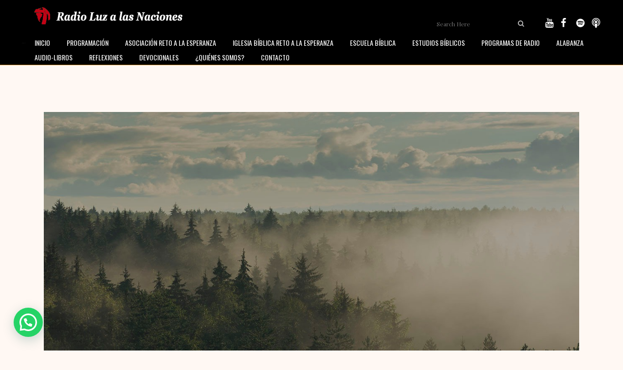

--- FILE ---
content_type: text/html; charset=UTF-8
request_url: https://fmradioluz.com/2023/06/19/los-nombres-de-dios-el-gibbor/
body_size: 32577
content:
<!DOCTYPE html>
<html lang="es">
<head>
	<meta charset="UTF-8" />
	
				<meta name="viewport" content="width=device-width,initial-scale=1,user-scalable=no">
		
            
            
	<link rel="profile" href="http://gmpg.org/xfn/11" />
	<link rel="pingback" href="https://fmradioluz.com/xmlrpc.php" />

	<meta name='robots' content='index, follow, max-image-preview:large, max-snippet:-1, max-video-preview:-1' />
<script type="text/javascript">function rgmkInitGoogleMaps(){window.rgmkGoogleMapsCallback=true;try{jQuery(document).trigger("rgmkGoogleMapsLoad")}catch(err){}}</script>
	<!-- This site is optimized with the Yoast SEO plugin v26.8 - https://yoast.com/product/yoast-seo-wordpress/ -->
	<title>Los Nombres de Dios &quot;El Gibbor” - fmradioluz</title>
	<meta name="description" content="Conocer a Dios es el viaje más maravilloso de la vida, y una parada imprescindible,es descubrir sus nombres en la Biblia." />
	<link rel="canonical" href="https://fmradioluz.com/2023/06/19/los-nombres-de-dios-el-gibbor/" />
	<meta property="og:locale" content="es_ES" />
	<meta property="og:type" content="article" />
	<meta property="og:title" content="Los Nombres de Dios &quot;El Gibbor” - fmradioluz" />
	<meta property="og:description" content="Conocer a Dios es el viaje más maravilloso de la vida, y una parada imprescindible,es descubrir sus nombres en la Biblia." />
	<meta property="og:url" content="https://fmradioluz.com/2023/06/19/los-nombres-de-dios-el-gibbor/" />
	<meta property="og:site_name" content="fmradioluz" />
	<meta property="article:published_time" content="2023-06-19T08:05:33+00:00" />
	<meta property="og:image" content="https://fmradioluz.com/wp-content/uploads/2023/01/los-nombres-de-Dios-1.jpg" />
	<meta property="og:image:width" content="1280" />
	<meta property="og:image:height" content="720" />
	<meta property="og:image:type" content="image/jpeg" />
	<meta name="author" content="informatica_mvvyq37t" />
	<meta name="twitter:card" content="summary_large_image" />
	<meta name="twitter:label1" content="Escrito por" />
	<meta name="twitter:data1" content="informatica_mvvyq37t" />
	<meta name="twitter:label2" content="Tiempo de lectura" />
	<meta name="twitter:data2" content="1 minuto" />
	<script type="application/ld+json" class="yoast-schema-graph">{"@context":"https://schema.org","@graph":[{"@type":"Article","@id":"https://fmradioluz.com/2023/06/19/los-nombres-de-dios-el-gibbor/#article","isPartOf":{"@id":"https://fmradioluz.com/2023/06/19/los-nombres-de-dios-el-gibbor/"},"author":{"name":"informatica_mvvyq37t","@id":"https://fmradioluz.com/#/schema/person/67e1263adb39616d5d26dd236406385d"},"headline":"Los Nombres de Dios &#8220;El Gibbor”","datePublished":"2023-06-19T08:05:33+00:00","mainEntityOfPage":{"@id":"https://fmradioluz.com/2023/06/19/los-nombres-de-dios-el-gibbor/"},"wordCount":304,"commentCount":0,"image":{"@id":"https://fmradioluz.com/2023/06/19/los-nombres-de-dios-el-gibbor/#primaryimage"},"thumbnailUrl":"https://fmradioluz.com/wp-content/uploads/2023/01/los-nombres-de-Dios-1.jpg","articleSection":["Los Nombres de Dios"],"inLanguage":"es","potentialAction":[{"@type":"CommentAction","name":"Comment","target":["https://fmradioluz.com/2023/06/19/los-nombres-de-dios-el-gibbor/#respond"]}]},{"@type":"WebPage","@id":"https://fmradioluz.com/2023/06/19/los-nombres-de-dios-el-gibbor/","url":"https://fmradioluz.com/2023/06/19/los-nombres-de-dios-el-gibbor/","name":"Los Nombres de Dios \"El Gibbor” - fmradioluz","isPartOf":{"@id":"https://fmradioluz.com/#website"},"primaryImageOfPage":{"@id":"https://fmradioluz.com/2023/06/19/los-nombres-de-dios-el-gibbor/#primaryimage"},"image":{"@id":"https://fmradioluz.com/2023/06/19/los-nombres-de-dios-el-gibbor/#primaryimage"},"thumbnailUrl":"https://fmradioluz.com/wp-content/uploads/2023/01/los-nombres-de-Dios-1.jpg","datePublished":"2023-06-19T08:05:33+00:00","author":{"@id":"https://fmradioluz.com/#/schema/person/67e1263adb39616d5d26dd236406385d"},"description":"Conocer a Dios es el viaje más maravilloso de la vida, y una parada imprescindible,es descubrir sus nombres en la Biblia.","breadcrumb":{"@id":"https://fmradioluz.com/2023/06/19/los-nombres-de-dios-el-gibbor/#breadcrumb"},"inLanguage":"es","potentialAction":[{"@type":"ReadAction","target":["https://fmradioluz.com/2023/06/19/los-nombres-de-dios-el-gibbor/"]}]},{"@type":"ImageObject","inLanguage":"es","@id":"https://fmradioluz.com/2023/06/19/los-nombres-de-dios-el-gibbor/#primaryimage","url":"https://fmradioluz.com/wp-content/uploads/2023/01/los-nombres-de-Dios-1.jpg","contentUrl":"https://fmradioluz.com/wp-content/uploads/2023/01/los-nombres-de-Dios-1.jpg","width":1280,"height":720},{"@type":"BreadcrumbList","@id":"https://fmradioluz.com/2023/06/19/los-nombres-de-dios-el-gibbor/#breadcrumb","itemListElement":[{"@type":"ListItem","position":1,"name":"Portada","item":"https://fmradioluz.com/"},{"@type":"ListItem","position":2,"name":"Los Nombres de Dios &#8220;El Gibbor”"}]},{"@type":"WebSite","@id":"https://fmradioluz.com/#website","url":"https://fmradioluz.com/","name":"fmradioluz","description":"Radio Luz a las Naciones canal cristiano de comunicación","potentialAction":[{"@type":"SearchAction","target":{"@type":"EntryPoint","urlTemplate":"https://fmradioluz.com/?s={search_term_string}"},"query-input":{"@type":"PropertyValueSpecification","valueRequired":true,"valueName":"search_term_string"}}],"inLanguage":"es"},{"@type":"Person","@id":"https://fmradioluz.com/#/schema/person/67e1263adb39616d5d26dd236406385d","name":"informatica_mvvyq37t","image":{"@type":"ImageObject","inLanguage":"es","@id":"https://fmradioluz.com/#/schema/person/image/","url":"https://secure.gravatar.com/avatar/1ce24af41522b0cd7e25ff2a0030aea6eb160d870a224235652578971550ab8b?s=96&d=mm&r=g","contentUrl":"https://secure.gravatar.com/avatar/1ce24af41522b0cd7e25ff2a0030aea6eb160d870a224235652578971550ab8b?s=96&d=mm&r=g","caption":"informatica_mvvyq37t"},"sameAs":["https://wp1.fmradioluz.com"]}]}</script>
	<!-- / Yoast SEO plugin. -->


<link rel='dns-prefetch' href='//fonts.googleapis.com' />
<link rel="alternate" type="application/rss+xml" title="fmradioluz &raquo; Feed" href="https://fmradioluz.com/feed/" />
<link rel="alternate" type="application/rss+xml" title="fmradioluz &raquo; Feed de los comentarios" href="https://fmradioluz.com/comments/feed/" />
<style>[consent-id]:not(.rcb-content-blocker):not([consent-transaction-complete]):not([consent-visual-use-parent^="children:"]):not([consent-confirm]){opacity:0!important;}
.rcb-content-blocker+.rcb-content-blocker-children-fallback~*{display:none!important;}</style><link rel="preload" href="https://fmradioluz.com/wp-content/c5bb6d3046b2b61d4c8ae48af5a09e4a/dist/1689334831.js?ver=975c5defe73b4b2fde03afbaa384a541" as="script" />
<link rel="preload" href="https://fmradioluz.com/wp-content/c5bb6d3046b2b61d4c8ae48af5a09e4a/dist/1680899044.js?ver=64a64f3ab0d5ab261ad8ca6eebf70126" as="script" />
<link rel="preload" href="https://fmradioluz.com/wp-content/plugins/real-cookie-banner/public/lib/animate.css/animate.min.css?ver=4.1.1" as="style" />
<link rel="alternate" type="application/rss+xml" title="fmradioluz &raquo; Comentario Los Nombres de Dios &#8220;El Gibbor” del feed" href="https://fmradioluz.com/2023/06/19/los-nombres-de-dios-el-gibbor/feed/" />
<script data-cfasync="false" type="text/javascript" defer src="https://fmradioluz.com/wp-content/c5bb6d3046b2b61d4c8ae48af5a09e4a/dist/1689334831.js?ver=975c5defe73b4b2fde03afbaa384a541" id="real-cookie-banner-vendor-real-cookie-banner-banner-js"></script>
<script type="application/json" data-skip-lazy-load="js-extra" data-skip-moving="true" data-no-defer nitro-exclude data-alt-type="application/ld+json" data-dont-merge data-wpmeteor-nooptimize="true" data-cfasync="false" id="af746fe756c9ab21291f3bc23d0f008f01-js-extra">{"slug":"real-cookie-banner","textDomain":"real-cookie-banner","version":"5.2.10","restUrl":"https:\/\/fmradioluz.com\/wp-json\/real-cookie-banner\/v1\/","restNamespace":"real-cookie-banner\/v1","restPathObfuscateOffset":"99403632e3dd6d4e","restRoot":"https:\/\/fmradioluz.com\/wp-json\/","restQuery":{"_v":"5.2.10","_locale":"user"},"restNonce":"2d0cb1b74b","restRecreateNonceEndpoint":"https:\/\/fmradioluz.com\/wp-admin\/admin-ajax.php?action=rest-nonce","publicUrl":"https:\/\/fmradioluz.com\/wp-content\/plugins\/real-cookie-banner\/public\/","chunkFolder":"dist","chunksLanguageFolder":"https:\/\/fmradioluz.com\/wp-content\/languages\/mo-cache\/real-cookie-banner\/","chunks":{"chunk-config-tab-blocker.lite.js":["es_ES-83d48f038e1cf6148175589160cda67e","es_ES-e5c2f3318cd06f18a058318f5795a54b","es_ES-76129424d1eb6744d17357561a128725","es_ES-d3d8ada331df664d13fa407b77bc690b"],"chunk-config-tab-blocker.pro.js":["es_ES-ddf5ae983675e7b6eec2afc2d53654a2","es_ES-487d95eea292aab22c80aa3ae9be41f0","es_ES-ab0e642081d4d0d660276c9cebfe9f5d","es_ES-0f5f6074a855fa677e6086b82145bd50"],"chunk-config-tab-consent.lite.js":["es_ES-3823d7521a3fc2857511061e0d660408"],"chunk-config-tab-consent.pro.js":["es_ES-9cb9ecf8c1e8ce14036b5f3a5e19f098"],"chunk-config-tab-cookies.lite.js":["es_ES-1a51b37d0ef409906245c7ed80d76040","es_ES-e5c2f3318cd06f18a058318f5795a54b","es_ES-76129424d1eb6744d17357561a128725"],"chunk-config-tab-cookies.pro.js":["es_ES-572ee75deed92e7a74abba4b86604687","es_ES-487d95eea292aab22c80aa3ae9be41f0","es_ES-ab0e642081d4d0d660276c9cebfe9f5d"],"chunk-config-tab-dashboard.lite.js":["es_ES-f843c51245ecd2b389746275b3da66b6"],"chunk-config-tab-dashboard.pro.js":["es_ES-ae5ae8f925f0409361cfe395645ac077"],"chunk-config-tab-import.lite.js":["es_ES-66df94240f04843e5a208823e466a850"],"chunk-config-tab-import.pro.js":["es_ES-e5fee6b51986d4ff7a051d6f6a7b076a"],"chunk-config-tab-licensing.lite.js":["es_ES-e01f803e4093b19d6787901b9591b5a6"],"chunk-config-tab-licensing.pro.js":["es_ES-4918ea9704f47c2055904e4104d4ffba"],"chunk-config-tab-scanner.lite.js":["es_ES-b10b39f1099ef599835c729334e38429"],"chunk-config-tab-scanner.pro.js":["es_ES-752a1502ab4f0bebfa2ad50c68ef571f"],"chunk-config-tab-settings.lite.js":["es_ES-37978e0b06b4eb18b16164a2d9c93a2c"],"chunk-config-tab-settings.pro.js":["es_ES-e59d3dcc762e276255c8989fbd1f80e3"],"chunk-config-tab-tcf.lite.js":["es_ES-4f658bdbf0aa370053460bc9e3cd1f69","es_ES-e5c2f3318cd06f18a058318f5795a54b","es_ES-d3d8ada331df664d13fa407b77bc690b"],"chunk-config-tab-tcf.pro.js":["es_ES-e1e83d5b8a28f1f91f63b9de2a8b181a","es_ES-487d95eea292aab22c80aa3ae9be41f0","es_ES-0f5f6074a855fa677e6086b82145bd50"]},"others":{"customizeValuesBanner":"{\"layout\":{\"type\":\"dialog\",\"maxHeightEnabled\":true,\"maxHeight\":740,\"dialogMaxWidth\":530,\"dialogPosition\":\"middleCenter\",\"dialogMargin\":[0,0,0,0],\"bannerPosition\":\"bottom\",\"bannerMaxWidth\":1024,\"dialogBorderRadius\":3,\"borderRadius\":5,\"animationIn\":\"slideInUp\",\"animationInDuration\":500,\"animationInOnlyMobile\":true,\"animationOut\":\"none\",\"animationOutDuration\":500,\"animationOutOnlyMobile\":true,\"overlay\":true,\"overlayBg\":\"#000000\",\"overlayBgAlpha\":50,\"overlayBlur\":2},\"decision\":{\"acceptAll\":\"button\",\"acceptEssentials\":\"button\",\"showCloseIcon\":false,\"acceptIndividual\":\"link\",\"buttonOrder\":\"all,essential,save,individual\",\"showGroups\":false,\"groupsFirstView\":false,\"saveButton\":\"always\"},\"design\":{\"bg\":\"#ffffff\",\"textAlign\":\"center\",\"linkTextDecoration\":\"underline\",\"borderWidth\":0,\"borderColor\":\"#ffffff\",\"fontSize\":13,\"fontColor\":\"#2b2b2b\",\"fontInheritFamily\":true,\"fontFamily\":\"Arial, Helvetica, sans-serif\",\"fontWeight\":\"normal\",\"boxShadowEnabled\":true,\"boxShadowOffsetX\":0,\"boxShadowOffsetY\":5,\"boxShadowBlurRadius\":13,\"boxShadowSpreadRadius\":0,\"boxShadowColor\":\"#000000\",\"boxShadowColorAlpha\":20},\"headerDesign\":{\"inheritBg\":true,\"bg\":\"#f4f4f4\",\"inheritTextAlign\":true,\"textAlign\":\"center\",\"padding\":[17,20,15,20],\"logo\":\"\",\"logoRetina\":\"\",\"logoMaxHeight\":40,\"logoPosition\":\"left\",\"logoMargin\":[5,15,5,15],\"fontSize\":20,\"fontColor\":\"#2b2b2b\",\"fontInheritFamily\":true,\"fontFamily\":\"Arial, Helvetica, sans-serif\",\"fontWeight\":\"normal\",\"borderWidth\":1,\"borderColor\":\"#efefef\"},\"bodyDesign\":{\"padding\":[15,20,5,20],\"descriptionInheritFontSize\":true,\"descriptionFontSize\":13,\"dottedGroupsInheritFontSize\":true,\"dottedGroupsFontSize\":13,\"dottedGroupsBulletColor\":\"#15779b\",\"teachingsInheritTextAlign\":true,\"teachingsTextAlign\":\"center\",\"teachingsSeparatorActive\":true,\"teachingsSeparatorWidth\":50,\"teachingsSeparatorHeight\":1,\"teachingsSeparatorColor\":\"#15779b\",\"teachingsInheritFontSize\":false,\"teachingsFontSize\":12,\"teachingsInheritFontColor\":false,\"teachingsFontColor\":\"#757575\",\"accordionMargin\":[10,0,5,0],\"accordionPadding\":[5,10,5,10],\"accordionArrowType\":\"outlined\",\"accordionArrowColor\":\"#15779b\",\"accordionBg\":\"#ffffff\",\"accordionActiveBg\":\"#f9f9f9\",\"accordionHoverBg\":\"#efefef\",\"accordionBorderWidth\":1,\"accordionBorderColor\":\"#efefef\",\"accordionTitleFontSize\":12,\"accordionTitleFontColor\":\"#2b2b2b\",\"accordionTitleFontWeight\":\"normal\",\"accordionDescriptionMargin\":[5,0,0,0],\"accordionDescriptionFontSize\":12,\"accordionDescriptionFontColor\":\"#757575\",\"accordionDescriptionFontWeight\":\"normal\",\"acceptAllOneRowLayout\":false,\"acceptAllPadding\":[10,10,10,10],\"acceptAllBg\":\"#15779b\",\"acceptAllTextAlign\":\"center\",\"acceptAllFontSize\":18,\"acceptAllFontColor\":\"#ffffff\",\"acceptAllFontWeight\":\"normal\",\"acceptAllBorderWidth\":0,\"acceptAllBorderColor\":\"#000000\",\"acceptAllHoverBg\":\"#11607d\",\"acceptAllHoverFontColor\":\"#ffffff\",\"acceptAllHoverBorderColor\":\"#000000\",\"acceptEssentialsUseAcceptAll\":true,\"acceptEssentialsButtonType\":\"\",\"acceptEssentialsPadding\":[10,10,10,10],\"acceptEssentialsBg\":\"#efefef\",\"acceptEssentialsTextAlign\":\"center\",\"acceptEssentialsFontSize\":18,\"acceptEssentialsFontColor\":\"#0a0a0a\",\"acceptEssentialsFontWeight\":\"normal\",\"acceptEssentialsBorderWidth\":0,\"acceptEssentialsBorderColor\":\"#000000\",\"acceptEssentialsHoverBg\":\"#e8e8e8\",\"acceptEssentialsHoverFontColor\":\"#000000\",\"acceptEssentialsHoverBorderColor\":\"#000000\",\"acceptIndividualPadding\":[5,5,5,5],\"acceptIndividualBg\":\"#ffffff\",\"acceptIndividualTextAlign\":\"center\",\"acceptIndividualFontSize\":16,\"acceptIndividualFontColor\":\"#15779b\",\"acceptIndividualFontWeight\":\"normal\",\"acceptIndividualBorderWidth\":0,\"acceptIndividualBorderColor\":\"#000000\",\"acceptIndividualHoverBg\":\"#ffffff\",\"acceptIndividualHoverFontColor\":\"#11607d\",\"acceptIndividualHoverBorderColor\":\"#000000\"},\"footerDesign\":{\"poweredByLink\":true,\"inheritBg\":false,\"bg\":\"#fcfcfc\",\"inheritTextAlign\":true,\"textAlign\":\"center\",\"padding\":[10,20,15,20],\"fontSize\":14,\"fontColor\":\"#757474\",\"fontInheritFamily\":true,\"fontFamily\":\"Arial, Helvetica, sans-serif\",\"fontWeight\":\"normal\",\"hoverFontColor\":\"#2b2b2b\",\"borderWidth\":1,\"borderColor\":\"#efefef\",\"languageSwitcher\":\"flags\"},\"texts\":{\"headline\":\"Preferencias de privacidad\",\"description\":\"Utilizamos cookies y tecnolog\\u00edas similares en nuestro sitio web y procesamos sus datos personales (como p. ej. su direcci\\u00f3n de IP) para, por ejemplo, personalizar el contenido y los anuncios, integrar medios de terceros proveedores o para analizar el tr\\u00e1fico de nuestro sitio web. Tambi\\u00e9n se podr\\u00e1n procesar los datos como resultado de la instalaci\\u00f3n de cookies. Podremos compartir estos datos con terceras partes, determinadas en los ajustes de privacidad.<br \\\/><br \\\/>El tratamiento de datos puede tener lugar con su consentimiento o sobre la base de un inter\\u00e9s leg\\u00edtimo, al que puede oponerse en la configuraci\\u00f3n de privacidad. Tiene derecho a no dar su consentimiento y a modificarlo o revocarlo posteriormente. Esta revocaci\\u00f3n tiene efecto inmediato pero no afecta a los datos ya procesados. Para m\\u00e1s informaci\\u00f3n sobre el uso de sus datos, visite nuestra {{privacyPolicy}}pol\\u00edtica de privacidad{{\\\/privacyPolicy}}.\",\"acceptAll\":\"Aceptar todo\",\"acceptEssentials\":\"Continuar sin consentimiento\",\"acceptIndividual\":\"Configurar los ajustes de privacidad de manera individual\",\"poweredBy\":\"2\",\"dataProcessingInUnsafeCountries\":\"Algunos servicios procesan datos personales en terceros pa\\u00edses inseguros. Al dar su consentimiento, tambi\\u00e9n acepta el procesamiento de datos de servicios etiquetados por {{legalBasis}},asumiendo riesgos como pueden ser los recursos legales inadecuados, el acceso no autorizado por parte de las autoridades sin recibir informaci\\u00f3n ni tener posibilidad de objeci\\u00f3n, la transferencia no autorizada a terceros y las medidas de seguridad de datos inadecuadas.\",\"ageNoticeBanner\":\"\\u00bfTiene menos de la {{minAge}}? Entonces no puede dar su consentimiento a los servicios opcionales. P\\u00eddales a sus padres o tutores legales que acepten estos servicios con usted.\",\"ageNoticeBlocker\":\"\\u00bfEs menor de {{minAge}}? Lamentablemente no est\\u00e1 autorizado a dar su consentimiento para este servicio con el fin de ver este contenido. \\u00a1Por favor, pida a sus padres o tutores que acepten el servicio con usted!\",\"listServicesNotice\":\"Al aceptar todos los servicios, permite que se carguen {{services}}. Estos servicios se dividen en grupos {{serviceGroups}} seg\\u00fan su finalidad (pertenencia marcada con n\\u00fameros en super\\u00edndice).\",\"listServicesLegitimateInterestNotice\":\"Asimismo, {{services}} se han cargado en base a un inter\\u00e9s leg\\u00edtimo.\",\"consentForwardingExternalHosts\":\"Se puede aplicar su consentimiento tambi\\u00e9n en {{websites}}.\",\"blockerHeadline\":\"{{name}} ha sido bloqueado debido a los ajustes de privacidad\",\"blockerLinkShowMissing\":\"Mostrar todos los servicios que a\\u00fan debe aceptar\",\"blockerLoadButton\":\"Aceptar servicios y cargar contenidos\",\"blockerAcceptInfo\":\"Al cargar el contenido bloqueado se modificar\\u00e1 sus ajustes de privacidad. El contenido de este servicio no se bloquear\\u00e1 en el futuro.\",\"stickyHistory\":\"Historial de los ajustes de privacidad\",\"stickyRevoke\":\"Revocar consentimientos\",\"stickyRevokeSuccessMessage\":\"Ha revocado exitosamente el consentimiento para los servicios con sus cookies y el tratamiento de datos personales. \\u00a1La p\\u00e1gina se volver\\u00e1 a cargar ahora!\",\"stickyChange\":\"Cambiar los ajustes de privacidad\"},\"individualLayout\":{\"inheritDialogMaxWidth\":false,\"dialogMaxWidth\":970,\"inheritBannerMaxWidth\":true,\"bannerMaxWidth\":1980,\"descriptionTextAlign\":\"left\"},\"group\":{\"checkboxBg\":\"#f0f0f0\",\"checkboxBorderWidth\":1,\"checkboxBorderColor\":\"#d2d2d2\",\"checkboxActiveColor\":\"#ffffff\",\"checkboxActiveBg\":\"#15779b\",\"checkboxActiveBorderColor\":\"#11607d\",\"groupInheritBg\":true,\"groupBg\":\"#f4f4f4\",\"groupPadding\":[15,15,15,15],\"groupSpacing\":10,\"groupBorderRadius\":5,\"groupBorderWidth\":1,\"groupBorderColor\":\"#f4f4f4\",\"headlineFontSize\":16,\"headlineFontWeight\":\"normal\",\"headlineFontColor\":\"#2b2b2b\",\"descriptionFontSize\":14,\"descriptionFontColor\":\"#757575\",\"linkColor\":\"#757575\",\"linkHoverColor\":\"#2b2b2b\",\"detailsHideLessRelevant\":true},\"saveButton\":{\"useAcceptAll\":true,\"type\":\"button\",\"padding\":[10,10,10,10],\"bg\":\"#efefef\",\"textAlign\":\"center\",\"fontSize\":18,\"fontColor\":\"#0a0a0a\",\"fontWeight\":\"normal\",\"borderWidth\":0,\"borderColor\":\"#000000\",\"hoverBg\":\"#e8e8e8\",\"hoverFontColor\":\"#000000\",\"hoverBorderColor\":\"#000000\"},\"individualTexts\":{\"headline\":\"Preferencias de privacidad individuales\",\"description\":\"Utilizamos cookies y tecnolog\\u00edas similares en nuestro sitio web y procesamos sus datos personales (como p. ej. su direcci\\u00f3n de IP) para, por ejemplo, personalizar el contenido y los anuncios, integrar medios de terceros proveedores o para analizar el tr\\u00e1fico de nuestro sitio web. Tambi\\u00e9n se podr\\u00e1n procesar los datos como resultado de la instalaci\\u00f3n de cookies. Podremos compartir estos datos con terceras partes, determinadas en los ajustes de privacidad.<br \\\/><br \\\/>El tratamiento de datos puede tener lugar con su consentimiento o sobre la base de un inter\\u00e9s leg\\u00edtimo, al que puede oponerse en la configuraci\\u00f3n de privacidad. Tiene derecho a no dar su consentimiento y a modificarlo o revocarlo posteriormente. Esta revocaci\\u00f3n tiene efecto inmediato pero no afecta a los datos ya procesados. Para m\\u00e1s informaci\\u00f3n sobre el uso de sus datos, visite nuestra {{privacyPolicy}}pol\\u00edtica de privacidad{{\\\/privacyPolicy}}.<br \\\/><br \\\/>A continuaci\\u00f3n encontrar\\u00e1 un resumen de todos los servicios que utiliza este sitio web. Puede ver la informaci\\u00f3n detallada de cada servicio y aceptar cada uno de manera individual o ejercer su derecho de oposici\\u00f3n.\",\"save\":\"Guardar opciones personalizadas\",\"showMore\":\"Mostrar informaci\\u00f3n sobre el servicio\",\"hideMore\":\"Ocultar informaci\\u00f3n sobre el servicio\",\"postamble\":\"\"},\"mobile\":{\"enabled\":true,\"maxHeight\":400,\"hideHeader\":false,\"alignment\":\"bottom\",\"scalePercent\":90,\"scalePercentVertical\":-50},\"sticky\":{\"enabled\":false,\"animationsEnabled\":true,\"alignment\":\"left\",\"bubbleBorderRadius\":50,\"icon\":\"fingerprint\",\"iconCustom\":\"\",\"iconCustomRetina\":\"\",\"iconSize\":30,\"iconColor\":\"#ffffff\",\"bubbleMargin\":[10,20,20,20],\"bubblePadding\":15,\"bubbleBg\":\"#15779b\",\"bubbleBorderWidth\":0,\"bubbleBorderColor\":\"#10556f\",\"boxShadowEnabled\":true,\"boxShadowOffsetX\":0,\"boxShadowOffsetY\":2,\"boxShadowBlurRadius\":5,\"boxShadowSpreadRadius\":1,\"boxShadowColor\":\"#105b77\",\"boxShadowColorAlpha\":40,\"bubbleHoverBg\":\"#ffffff\",\"bubbleHoverBorderColor\":\"#000000\",\"hoverIconColor\":\"#000000\",\"hoverIconCustom\":\"\",\"hoverIconCustomRetina\":\"\",\"menuFontSize\":16,\"menuBorderRadius\":5,\"menuItemSpacing\":10,\"menuItemPadding\":[5,10,5,10]},\"customCss\":{\"css\":\"\",\"antiAdBlocker\":\"y\"}}","isPro":false,"showProHints":false,"proUrl":"https:\/\/devowl.io\/go\/real-cookie-banner?source=rcb-lite","showLiteNotice":true,"frontend":{"groups":"[{\"id\":147,\"name\":\"Esencial\",\"slug\":\"esencial\",\"description\":\"Se necesitan los servicios esenciales para el funcionamiento b\\u00e1sico del sitio web. S\\u00f3lo contienen servicios t\\u00e9cnicos necesarios. No se puede objetar contra estos servicios.\",\"isEssential\":true,\"isDefault\":true,\"items\":[{\"id\":15764,\"name\":\"Real Cookie Banner\",\"purpose\":\"Real Cookie Banner solicita a los visitantes del sitio web su consentimiento para instalar cookies y procesar datos personales. Para ello, se asigna un UUID (identificaci\\u00f3n seud\\u00f3nima del usuario) a cada visitante del sitio web, que es v\\u00e1lido para almacenar el consentimiento hasta que caduca la cookie. Las cookies se utilizan para comprobar si se pueden establecer cookies, para almacenar la referencia al consentimiento documentado, para almacenar a qu\\u00e9 servicios de qu\\u00e9 grupos de servicios ha dado su consentimiento el visitante y, si el consentimiento se obtiene conforme al Marco de Transparencia y Consentimiento (TCF), para almacenar el consentimiento en socios, finalidades, fines especiales, funciones y caracter\\u00edsticas especiales del TCF. Como parte de la obligaci\\u00f3n de divulgaci\\u00f3n de acuerdo con el GDPR, el consentimiento recogido est\\u00e1 plenamente documentado. Esto incluye, adem\\u00e1s de los servicios y grupos de servicios a los que el visitante ha dado su consentimiento, y si el consentimiento se obtiene de acuerdo con la norma TCF, a qu\\u00e9 socios TCF, prop\\u00f3sitos y funciones ha dado su consentimiento el visitante, todos los ajustes del banner de cookies en el momento del consentimiento, as\\u00ed como las circunstancias t\\u00e9cnicas (por ejemplo, el tama\\u00f1o del \\u00e1rea mostrada en el momento del consentimiento) y las interacciones del usuario (por ejemplo, hacer clic en los botones) que condujeron al consentimiento. El consentimiento se recoge una vez por idioma.\",\"providerContact\":{\"phone\":\"\",\"email\":\"\",\"link\":\"\"},\"isProviderCurrentWebsite\":true,\"provider\":\"\",\"uniqueName\":\"\",\"isEmbeddingOnlyExternalResources\":false,\"legalBasis\":\"legal-requirement\",\"dataProcessingInCountries\":[],\"dataProcessingInCountriesSpecialTreatments\":[],\"technicalDefinitions\":[{\"type\":\"http\",\"name\":\"real_cookie_banner*\",\"host\":\".fmradioluz.com\",\"duration\":365,\"durationUnit\":\"d\",\"isSessionDuration\":false,\"purpose\":\"Identificador \\u00fanico para el consentimiento, pero no para el visitante del sitio web. Hash de revisi\\u00f3n para los ajustes del banner de cookies (textos, colores, caracter\\u00edsticas, grupos de servicios, servicios, bloqueadores de contenido, etc.). Identificadores para los servicios y grupos de servicios consentidos.\"},{\"type\":\"http\",\"name\":\"real_cookie_banner*-tcf\",\"host\":\".fmradioluz.com\",\"duration\":365,\"durationUnit\":\"d\",\"isSessionDuration\":false,\"purpose\":\"Consentimientos recogidos en el marco del TCF almacenados en formato TC String, incluidos los proveedores del TCF, los fines, los fines especiales, las caracter\\u00edsticas y las caracter\\u00edsticas especiales.\"},{\"type\":\"http\",\"name\":\"real_cookie_banner*-gcm\",\"host\":\".fmradioluz.com\",\"duration\":365,\"durationUnit\":\"d\",\"isSessionDuration\":false,\"purpose\":\"Consentimientos en los tipos de consentimiento (prop\\u00f3sitos) recogidos bajo el Modo de Consentimiento de Google almacenados para todos los servicios compatibles con el Modo de Consentimiento de Google.\"},{\"type\":\"http\",\"name\":\"real_cookie_banner-test\",\"host\":\".fmradioluz.com\",\"duration\":365,\"durationUnit\":\"d\",\"isSessionDuration\":false,\"purpose\":\"Cookie establecida para probar la funcionalidad de las cookies HTTP. Eliminada inmediatamente despu\\u00e9s de la prueba.\"},{\"type\":\"local\",\"name\":\"real_cookie_banner*\",\"host\":\"https:\\\/\\\/fmradioluz.com\",\"duration\":1,\"durationUnit\":\"d\",\"isSessionDuration\":false,\"purpose\":\"Identificador \\u00fanico para el consentimiento, pero no para el visitante del sitio web. Hash de revisi\\u00f3n para los ajustes del banner de cookies (textos, colores, caracter\\u00edsticas, grupos de servicios, servicios, bloqueadores de contenido, etc.). Identificadores para los servicios y grupos de servicios consentidos. S\\u00f3lo se almacena hasta que se documenta el consentimiento en el servidor del sitio web.\"},{\"type\":\"local\",\"name\":\"real_cookie_banner*-tcf\",\"host\":\"https:\\\/\\\/fmradioluz.com\",\"duration\":1,\"durationUnit\":\"d\",\"isSessionDuration\":false,\"purpose\":\"Los consentimientos recogidos en el marco del TCF se almacenan en formato TC String, incluidos los proveedores del TCF, los fines, los fines especiales, las caracter\\u00edsticas y las caracter\\u00edsticas especiales. S\\u00f3lo se almacena hasta que se documenta el consentimiento en el servidor del sitio web.\"},{\"type\":\"local\",\"name\":\"real_cookie_banner*-gcm\",\"host\":\"https:\\\/\\\/fmradioluz.com\",\"duration\":1,\"durationUnit\":\"d\",\"isSessionDuration\":false,\"purpose\":\"Los consentimientos recopilados bajo el Modo de Consentimiento de Google se almacenan en tipos de consentimiento (prop\\u00f3sitos) para todos los servicios compatibles con el Modo de Consentimiento de Google. S\\u00f3lo se almacena hasta que el consentimiento se documenta en el servidor del sitio web.\"},{\"type\":\"local\",\"name\":\"real_cookie_banner-consent-queue*\",\"host\":\"https:\\\/\\\/fmradioluz.com\",\"duration\":1,\"durationUnit\":\"d\",\"isSessionDuration\":false,\"purpose\":\"Almacenamiento en cach\\u00e9 local de la selecci\\u00f3n en el banner de cookies hasta que el servidor documente el consentimiento; documentaci\\u00f3n peri\\u00f3dica o al cambiar de p\\u00e1gina intentada si el servidor no est\\u00e1 disponible o est\\u00e1 sobrecargado.\"}],\"codeDynamics\":[],\"providerPrivacyPolicyUrl\":\"\",\"providerLegalNoticeUrl\":\"\",\"tagManagerOptInEventName\":\"\",\"tagManagerOptOutEventName\":\"\",\"googleConsentModeConsentTypes\":[],\"executePriority\":10,\"codeOptIn\":\"\",\"executeCodeOptInWhenNoTagManagerConsentIsGiven\":false,\"codeOptOut\":\"\",\"executeCodeOptOutWhenNoTagManagerConsentIsGiven\":false,\"deleteTechnicalDefinitionsAfterOptOut\":false,\"codeOnPageLoad\":\"\",\"presetId\":\"real-cookie-banner\"}]}]","links":[{"id":15763,"label":"Pol\u00edtica de privacidad","pageType":"privacyPolicy","isExternalUrl":false,"pageId":2522,"url":"https:\/\/fmradioluz.com\/politica-de-privacidad\/","hideCookieBanner":true,"isTargetBlank":true}],"websiteOperator":{"address":"fmradioluz","country":"ES","contactEmail":"base64-encoded:aW5mb3JtYXRpY2FAYXNvY2lhY2lvbnJldG8uY29t","contactPhone":"","contactFormUrl":false},"blocker":[],"languageSwitcher":[],"predefinedDataProcessingInSafeCountriesLists":{"GDPR":["AT","BE","BG","HR","CY","CZ","DK","EE","FI","FR","DE","GR","HU","IE","IS","IT","LI","LV","LT","LU","MT","NL","NO","PL","PT","RO","SK","SI","ES","SE"],"DSG":["CH"],"GDPR+DSG":[],"ADEQUACY_EU":["AD","AR","CA","FO","GG","IL","IM","JP","JE","NZ","KR","CH","GB","UY","US"],"ADEQUACY_CH":["DE","AD","AR","AT","BE","BG","CA","CY","HR","DK","ES","EE","FI","FR","GI","GR","GG","HU","IM","FO","IE","IS","IL","IT","JE","LV","LI","LT","LU","MT","MC","NO","NZ","NL","PL","PT","CZ","RO","GB","SK","SI","SE","UY","US"]},"decisionCookieName":"real_cookie_banner-v:3_blog:1_path:be9127d","revisionHash":"fd5414ada0b0ebc8a5c0652985be3cf4","territorialLegalBasis":["gdpr-eprivacy"],"setCookiesViaManager":"none","isRespectDoNotTrack":false,"failedConsentDocumentationHandling":"essentials","isAcceptAllForBots":true,"isDataProcessingInUnsafeCountries":false,"isAgeNotice":true,"ageNoticeAgeLimit":14,"isListServicesNotice":true,"isBannerLessConsent":false,"isTcf":false,"isGcm":false,"isGcmListPurposes":false,"hasLazyData":false},"anonymousContentUrl":"https:\/\/fmradioluz.com\/wp-content\/c5bb6d3046b2b61d4c8ae48af5a09e4a\/dist\/","anonymousHash":"c5bb6d3046b2b61d4c8ae48af5a09e4a","hasDynamicPreDecisions":false,"isLicensed":true,"isDevLicense":false,"multilingualSkipHTMLForTag":"","isCurrentlyInTranslationEditorPreview":false,"defaultLanguage":"","currentLanguage":"","activeLanguages":[],"context":"","iso3166OneAlpha2":{"AF":"Afganist\u00e1n","AL":"Albania","DE":"Alemania","DZ":"Algeria","AD":"Andorra","AO":"Angola","AI":"Anguila","AG":"Antigua y Barbuda","AN":"Antillas Neerlandesas","SA":"Arabia Saudita","AR":"Argentina","AM":"Armenia","AW":"Aruba","AU":"Australia","AT":"Austria","AZ":"Azerbaiy\u00e1n","BS":"Bahamas","JE":"Bail\u00eda de Jersey","BD":"Bangladesh","BB":"Barbados","BH":"Bar\u00e9in","BZ":"Belice","BJ":"Ben\u00edn","BM":"Bermudas","BY":"Bielorrusia","BO":"Bolivia","BA":"Bosnia y Herzegovina","BW":"Botsuana","BR":"Brasil","BN":"Brun\u00e9i","BG":"Bulgaria","BF":"Burkina Faso","BI":"Burundi","BT":"But\u00e1n","BE":"B\u00e9lgica","CV":"Cabo Verde","KH":"Camboya","CM":"Camer\u00fan","CA":"Canad\u00e1","BQ":"Caribe Pa\u00edses Bajos","QA":"Catar","TD":"Chad","CL":"Chile","CN":"China","CY":"Chipre","CO":"Colombia","CG":"Congo","KP":"Corea del Norte","KR":"Corea del Sur","CR":"Costa Rica","CI":"Costa de Marfil","HR":"Croacia","CU":"Cuba","CW":"Cura\u00e7ao","DK":"Dinamarca","DM":"Dominica","EC":"Ecuador","EG":"Egipto","LB":"El L\u00edbano","SV":"El Salvador","IO":"El Territorio Brit\u00e1nico del Oc\u00e9ano \u00cdndico","AE":"Emiratos \u00c1rabes Unidos","ER":"Eritrea","SK":"Eslovaquia","SI":"Eslovenia","ES":"Espa\u00f1a","KW":"Estado de Kuwait","FM":"Estados Federados de Micronesia","US":"Estados Unidos","EE":"Estonia","ET":"Etiop\u00eda","RU":"Federaci\u00f3n de Rusia","FJ":"Fiji","PH":"Filipinas","FI":"Finlandia","FR":"Francia","GA":"Gab\u00f3n","GM":"Gambia","GE":"Georgia","GS":"Georgia del Sur","GH":"Ghana","GI":"Gibraltar","GD":"Granada","GR":"Grecia","GL":"Groenlandia","GP":"Guadalupe","GU":"Guam","GT":"Guatemala","GF":"Guayana Francesa","GG":"Guernsey","GQ":"Guinea Ecuatorial","GW":"Guinea-Bissau","GY":"Guyana","HT":"Hait\u00ed","HN":"Honduras","HK":"Hong Kong","HU":"Hungr\u00eda","IN":"India","ID":"Indonesia","IQ":"Iraq","IE":"Irlanda","BV":"Isla Bouvet","MU":"Isla Mauricio","IM":"Isla de Man","MS":"Isla de Montserrat","CX":"Isla de Navidad","NF":"Isla de Norfolk","IS":"Islandia","KY":"Islas Caim\u00e1n","CC":"Islas Cocos (Keeling)","CK":"Islas Cook","FO":"Islas Feroe","HM":"Islas Heard y Mcdonald","MP":"Islas Marianas del Norte","MH":"Islas Marshall","PN":"Islas Pitcairn","SB":"Islas Salom\u00f3n","SC":"Islas Seychelles","TC":"Islas Turcas y Caicos","VG":"Islas V\u00edrgenes Brit\u00e1nicas","VI":"Islas V\u00edrgenes, EE.UU.","UM":"Islas perif\u00e9ricas de Estados Unidos","IL":"Israel","IT":"Italia","JM":"Jamaica","JP":"Jap\u00f3n","JO":"Jordania","KZ":"Kazajist\u00e1n","KE":"Kenia","KG":"Kirguist\u00e1n","KI":"Kiribati","XK":"Kosovo","AQ":"La Ant\u00e1rtida","LA":"Laos","KM":"Las Comoras","FK":"Las Islas Malvinas","MV":"Las Maldivas","TF":"Las Tierras Australes y Ant\u00e1rticas Francesas","LS":"Lesoto","LV":"Letonia","LR":"Liberia","LY":"Libia","LI":"Liechtenstein","LT":"Lituania","LU":"Luxemburgo","MO":"Macao","MK":"Macedonia","MG":"Madagascar","MY":"Malasia","MW":"Malawi","ML":"Mali","MT":"Malta","MA":"Marruecos","MQ":"Martinica","MR":"Mauritania","YT":"Mayotte","MD":"Moldavia","MN":"Mongolia","ME":"Montenegro","MZ":"Mozambique","MM":"Myanmar","MX":"M\u00e9xico","MC":"M\u00f3naco","NA":"Namibia","NR":"Nauru","NP":"Nepal","NI":"Nicaragua","NG":"Nigeria","NU":"Niue","NO":"Noruega","NC":"Nueva Caledonia","NZ":"Nueva Zelanda","NE":"N\u00edger","OM":"Om\u00e1n","PK":"Pakist\u00e1n","PW":"Palau","PA":"Panam\u00e1","PG":"Pap\u00faa Nueva Guinea","PY":"Paraguay","NL":"Pa\u00edses Bajos","PE":"Per\u00fa","PF":"Polinesia Francesa","PL":"Polonia","PT":"Portugal","PR":"Puerto Rico","GB":"Reino Unido","CF":"Rep\u00fablica Centroafricana","CZ":"Rep\u00fablica Checa","CD":"Rep\u00fablica Democr\u00e1tica del Congo","DO":"Rep\u00fablica Dominicana","IR":"Rep\u00fablica Isl\u00e1mica de Ir\u00e1n","GN":"Rep\u00fablica de Guinea","RE":"Reuni\u00f3n","RO":"Romania","RW":"Ruanda","WS":"Samoa","AS":"Samoa Americana","BL":"San Bartolom\u00e9","KN":"San Crist\u00f3bal y Nieves","SM":"San Marino","MF":"San Martin","PM":"San Pedro y Miquel\u00f3n","VC":"San Vicente y las Granadinas","SH":"Santa Elena","LC":"Santa Lucia","VA":"Santa Sede (Estado de la Ciudad del Vaticano)","ST":"Santo Tom\u00e9 y Pr\u00edncipe","SN":"Senegal","RS":"Serbia","SL":"Sierra Leona","SG":"Singapur","SX":"Sint Maarten","SY":"Siria","SO":"Somalia","LK":"Sri Lanka","SZ":"Suazilandia","ZA":"Sud\u00e1frica","SD":"Sud\u00e1n","SS":"Sud\u00e1n del Sur","SE":"Suecia","CH":"Suiza","SR":"Surinam","SJ":"Svalbard y Jan Mayen","EH":"S\u00e1hara Occidental","TH":"Tailandia","TW":"Taiw\u00e1n","TZ":"Tanzania","TJ":"Tayikist\u00e1n","PS":"Territorio Palestino Ocupado","TL":"Timor Oriental","TG":"Togo","TK":"Tokelau","TO":"Tonga","TT":"Trinidad y Tobago","TM":"Turkmenist\u00e1n","TR":"Turqu\u00eda","TV":"Tuvalu","TN":"T\u00fanez","UA":"Ucrania","UG":"Uganda","UY":"Uruguay","UZ":"Uzbekist\u00e1n","VU":"Vanuatu","VE":"Venezuela","VN":"Vietnam","WF":"Wallis y Futuna","YE":"Yemen","DJ":"Yibuti","ZM":"Zambia","ZW":"Zimbawe","AX":"\u00c5land"},"visualParentSelectors":{".et_pb_video_box":1,".et_pb_video_slider:has(>.et_pb_slider_carousel %s)":"self",".ast-oembed-container":1,".wpb_video_wrapper":1,".gdlr-core-pbf-background-wrap":1},"isPreventPreDecision":false,"isInvalidateImplicitUserConsent":false,"dependantVisibilityContainers":["[role=\"tabpanel\"]",".eael-tab-content-item",".wpcs_content_inner",".op3-contenttoggleitem-content",".op3-popoverlay-content",".pum-overlay","[data-elementor-type=\"popup\"]",".wp-block-ub-content-toggle-accordion-content-wrap",".w-popup-wrap",".oxy-lightbox_inner[data-inner-content=true]",".oxy-pro-accordion_body",".oxy-tab-content",".kt-accordion-panel",".vc_tta-panel-body",".mfp-hide","div[id^=\"tve_thrive_lightbox_\"]",".brxe-xpromodalnestable",".evcal_eventcard",".divioverlay",".et_pb_toggle_content"],"disableDeduplicateExceptions":[".et_pb_video_slider"],"bannerDesignVersion":12,"bannerI18n":{"showMore":"Ver m\u00e1s","hideMore":"Ocultar","showLessRelevantDetails":"Ver m\u00e1s detalles (%s)","hideLessRelevantDetails":"Ocultar m\u00e1s detalles (%s)","other":"Otros","legalBasis":{"label":"Uso conforme a la base legal de","consentPersonalData":"Consentimiento para el tratamiento de datos personales","consentStorage":"Consentimiento para almacenar o acceder a informaci\u00f3n en el equipo terminal del usuario","legitimateInterestPersonalData":"Inter\u00e9s leg\u00edtimo para el tratamiento de datos personales","legitimateInterestStorage":"Prestaci\u00f3n del servicio digital solicitado expl\u00edcitamente para almacenar o acceder a informaci\u00f3n en el equipo terminal del usuario","legalRequirementPersonalData":"Cumplimiento de una obligaci\u00f3n legal de tratamiento de datos personales"},"territorialLegalBasisArticles":{"gdpr-eprivacy":{"dataProcessingInUnsafeCountries":"Art. 49.1.a) RGPD"},"dsg-switzerland":{"dataProcessingInUnsafeCountries":"Art. 17.1.a) DSG (Suiza)"}},"legitimateInterest":"Inter\u00e9s leg\u00edtimo","consent":"Consentimiento","crawlerLinkAlert":"Hemos detectado que es un crawler o bot. Solo las personas f\u00edsicas deben dar su consentimiento a las cookies y al tratamiento de datos personales. Por lo tanto, el enlace no cumple ninguna funci\u00f3n para usted.","technicalCookieDefinitions":"Definiciones de cookies t\u00e9cnicas","technicalCookieName":"Nombre de la cookie t\u00e9cnica","usesCookies":"Utiliza cookies","cookieRefresh":"Actualizaci\u00f3n de cookies","usesNonCookieAccess":"Utiliza informaci\u00f3n similar a las cookies (LocalStorage, SessionStorage, IndexDB, etc.)","host":"Host","duration":"Duraci\u00f3n","noExpiration":"Sin caducidad","type":"Tipo","purpose":"Prop\u00f3sito","purposes":"Finalidades","headerTitlePrivacyPolicyHistory":"Historial de su configuraci\u00f3n de privacidad","skipToConsentChoices":"Ir a opciones de consentimiento","historyLabel":"Mostrar el consentimiento de","historyItemLoadError":"La lectura del consentimiento ha fallado. Vuelva a intentarlo m\u00e1s tarde!","historySelectNone":"No se ha consentido todav\u00eda con","provider":"Proveedor","providerContactPhone":"Tel\u00e9fono","providerContactEmail":"Correo electr\u00f3nico","providerContactLink":"Formulario de contacto","providerPrivacyPolicyUrl":"Pol\u00edtica de privacidad","providerLegalNoticeUrl":"Aviso legal","nonStandard":"Procesamiento de datos no estandarizados","nonStandardDesc":"Algunos servicios instalan cookies y\/o procesan datos personales sin cumplir con los est\u00e1ndares de comunicaci\u00f3n de consentimiento. Estos servicios se dividen en varios grupos. Los denominados \"servicios esenciales\" se utilizan sobre la base de un inter\u00e9s leg\u00edtimo y no pueden excluirse voluntariamente (se necesitar\u00e1 presentar seguramente una objeci\u00f3n por correo electr\u00f3nico o carta de acuerdo con la pol\u00edtica de privacidad), mientras que todos los dem\u00e1s servicios solo se utilizan despu\u00e9s de otorgarles consentimiento.","dataProcessingInThirdCountries":"Procesamiento de datos en terceros pa\u00edses","safetyMechanisms":{"label":"Mecanismos de seguridad para la transmisi\u00f3n de datos","standardContractualClauses":"Cl\u00e1usulas contractuales tipo","adequacyDecision":"Decisi\u00f3n de adecuaci\u00f3n","eu":"UE","switzerland":"Suiza","bindingCorporateRules":"Normas corporativas vinculantes","contractualGuaranteeSccSubprocessors":"Garant\u00edas del contrato para las cl\u00e1usulas contractuales tipo al tratar con subencargados"},"durationUnit":{"n1":{"s":"segundo","m":"minuto","h":"hora","d":"d\u00eda","mo":"mes","y":"a\u00f1o"},"nx":{"s":"segundos","m":"minutos","h":"horas","d":"d\u00edas","mo":"Meses","y":"a\u00f1os"}},"close":"Cerrar","closeWithoutSaving":"Cerrar sin guardar","yes":"S\u00ed","no":"No","unknown":"Desconocido","none":"Ninguno","noLicense":"Sin licencia activada - \u00a1No disponible para su uso en producci\u00f3n!","devLicense":"\u00a1Licencia de producto no disponible para uso en producci\u00f3n!","devLicenseLearnMore":"M\u00e1s informaci\u00f3n","devLicenseLink":"https:\/\/devowl.io\/knowledge-base\/license-installation-type\/","andSeparator":" y ","deprecated":{"appropriateSafeguard":"Protecci\u00f3n adecuada","dataProcessingInUnsafeCountries":"Procesamiento de datos en pa\u00edses terceros inseguros","legalRequirement":"Cumplimiento de una obligaci\u00f3n legal"}},"pageRequestUuid4":"ac78e2088-6f8e-4465-b975-841964da7e21","pageByIdUrl":"https:\/\/fmradioluz.com?page_id","pluginUrl":"https:\/\/devowl.io\/wordpress-real-cookie-banner\/"}}</script><script data-skip-lazy-load="js-extra" data-skip-moving="true" data-no-defer nitro-exclude data-alt-type="application/ld+json" data-dont-merge data-wpmeteor-nooptimize="true" data-cfasync="false" id="af746fe756c9ab21291f3bc23d0f008f02-js-extra">
(()=>{var x=function (a,b){return-1<["codeOptIn","codeOptOut","codeOnPageLoad","contactEmail"].indexOf(a)&&"string"==typeof b&&b.startsWith("base64-encoded:")?window.atob(b.substr(15)):b},t=(e,t)=>new Proxy(e,{get:(e,n)=>{let r=Reflect.get(e,n);return n===t&&"string"==typeof r&&(r=JSON.parse(r,x),Reflect.set(e,n,r)),r}}),n=JSON.parse(document.getElementById("af746fe756c9ab21291f3bc23d0f008f01-js-extra").innerHTML,x);window.Proxy?n.others.frontend=t(n.others.frontend,"groups"):n.others.frontend.groups=JSON.parse(n.others.frontend.groups,x);window.Proxy?n.others=t(n.others,"customizeValuesBanner"):n.others.customizeValuesBanner=JSON.parse(n.others.customizeValuesBanner,x);;window.realCookieBanner=n;window[Math.random().toString(36)]=n;
})();
</script><script data-cfasync="false" type="text/javascript" id="real-cookie-banner-banner-js-before">
/* <![CDATA[ */
((a,b)=>{a[b]||(a[b]={unblockSync:()=>undefined},["consentSync"].forEach(c=>a[b][c]=()=>({cookie:null,consentGiven:!1,cookieOptIn:!0})),["consent","consentAll","unblock"].forEach(c=>a[b][c]=(...d)=>new Promise(e=>a.addEventListener(b,()=>{a[b][c](...d).then(e)},{once:!0}))))})(window,"consentApi");
//# sourceURL=real-cookie-banner-banner-js-before
/* ]]> */
</script>
<script data-cfasync="false" type="text/javascript" defer src="https://fmradioluz.com/wp-content/c5bb6d3046b2b61d4c8ae48af5a09e4a/dist/1680899044.js?ver=64a64f3ab0d5ab261ad8ca6eebf70126" id="real-cookie-banner-banner-js"></script>
<link rel='stylesheet' id='animate-css-css' href='https://fmradioluz.com/wp-content/plugins/real-cookie-banner/public/lib/animate.css/animate.min.css?ver=4.1.1' type='text/css' media='all' />
<link rel="alternate" title="oEmbed (JSON)" type="application/json+oembed" href="https://fmradioluz.com/wp-json/oembed/1.0/embed?url=https%3A%2F%2Ffmradioluz.com%2F2023%2F06%2F19%2Flos-nombres-de-dios-el-gibbor%2F" />
<link rel="alternate" title="oEmbed (XML)" type="text/xml+oembed" href="https://fmradioluz.com/wp-json/oembed/1.0/embed?url=https%3A%2F%2Ffmradioluz.com%2F2023%2F06%2F19%2Flos-nombres-de-dios-el-gibbor%2F&#038;format=xml" />
<style id='wp-img-auto-sizes-contain-inline-css' type='text/css'>
img:is([sizes=auto i],[sizes^="auto," i]){contain-intrinsic-size:3000px 1500px}
/*# sourceURL=wp-img-auto-sizes-contain-inline-css */
</style>
<link rel='stylesheet' id='animate-css' href='https://fmradioluz.com/wp-content/plugins/qi-blocks/assets/css/plugins/animate/animate.min.css?ver=4.1.1' type='text/css' media='all' />
<style id='wp-emoji-styles-inline-css' type='text/css'>

	img.wp-smiley, img.emoji {
		display: inline !important;
		border: none !important;
		box-shadow: none !important;
		height: 1em !important;
		width: 1em !important;
		margin: 0 0.07em !important;
		vertical-align: -0.1em !important;
		background: none !important;
		padding: 0 !important;
	}
/*# sourceURL=wp-emoji-styles-inline-css */
</style>
<style id='wp-block-library-inline-css' type='text/css'>
:root{--wp-block-synced-color:#7a00df;--wp-block-synced-color--rgb:122,0,223;--wp-bound-block-color:var(--wp-block-synced-color);--wp-editor-canvas-background:#ddd;--wp-admin-theme-color:#007cba;--wp-admin-theme-color--rgb:0,124,186;--wp-admin-theme-color-darker-10:#006ba1;--wp-admin-theme-color-darker-10--rgb:0,107,160.5;--wp-admin-theme-color-darker-20:#005a87;--wp-admin-theme-color-darker-20--rgb:0,90,135;--wp-admin-border-width-focus:2px}@media (min-resolution:192dpi){:root{--wp-admin-border-width-focus:1.5px}}.wp-element-button{cursor:pointer}:root .has-very-light-gray-background-color{background-color:#eee}:root .has-very-dark-gray-background-color{background-color:#313131}:root .has-very-light-gray-color{color:#eee}:root .has-very-dark-gray-color{color:#313131}:root .has-vivid-green-cyan-to-vivid-cyan-blue-gradient-background{background:linear-gradient(135deg,#00d084,#0693e3)}:root .has-purple-crush-gradient-background{background:linear-gradient(135deg,#34e2e4,#4721fb 50%,#ab1dfe)}:root .has-hazy-dawn-gradient-background{background:linear-gradient(135deg,#faaca8,#dad0ec)}:root .has-subdued-olive-gradient-background{background:linear-gradient(135deg,#fafae1,#67a671)}:root .has-atomic-cream-gradient-background{background:linear-gradient(135deg,#fdd79a,#004a59)}:root .has-nightshade-gradient-background{background:linear-gradient(135deg,#330968,#31cdcf)}:root .has-midnight-gradient-background{background:linear-gradient(135deg,#020381,#2874fc)}:root{--wp--preset--font-size--normal:16px;--wp--preset--font-size--huge:42px}.has-regular-font-size{font-size:1em}.has-larger-font-size{font-size:2.625em}.has-normal-font-size{font-size:var(--wp--preset--font-size--normal)}.has-huge-font-size{font-size:var(--wp--preset--font-size--huge)}.has-text-align-center{text-align:center}.has-text-align-left{text-align:left}.has-text-align-right{text-align:right}.has-fit-text{white-space:nowrap!important}#end-resizable-editor-section{display:none}.aligncenter{clear:both}.items-justified-left{justify-content:flex-start}.items-justified-center{justify-content:center}.items-justified-right{justify-content:flex-end}.items-justified-space-between{justify-content:space-between}.screen-reader-text{border:0;clip-path:inset(50%);height:1px;margin:-1px;overflow:hidden;padding:0;position:absolute;width:1px;word-wrap:normal!important}.screen-reader-text:focus{background-color:#ddd;clip-path:none;color:#444;display:block;font-size:1em;height:auto;left:5px;line-height:normal;padding:15px 23px 14px;text-decoration:none;top:5px;width:auto;z-index:100000}html :where(.has-border-color){border-style:solid}html :where([style*=border-top-color]){border-top-style:solid}html :where([style*=border-right-color]){border-right-style:solid}html :where([style*=border-bottom-color]){border-bottom-style:solid}html :where([style*=border-left-color]){border-left-style:solid}html :where([style*=border-width]){border-style:solid}html :where([style*=border-top-width]){border-top-style:solid}html :where([style*=border-right-width]){border-right-style:solid}html :where([style*=border-bottom-width]){border-bottom-style:solid}html :where([style*=border-left-width]){border-left-style:solid}html :where(img[class*=wp-image-]){height:auto;max-width:100%}:where(figure){margin:0 0 1em}html :where(.is-position-sticky){--wp-admin--admin-bar--position-offset:var(--wp-admin--admin-bar--height,0px)}@media screen and (max-width:600px){html :where(.is-position-sticky){--wp-admin--admin-bar--position-offset:0px}}
/*# sourceURL=/wp-includes/css/dist/block-library/common.min.css */
</style>
<style id='classic-theme-styles-inline-css' type='text/css'>
/*! This file is auto-generated */
.wp-block-button__link{color:#fff;background-color:#32373c;border-radius:9999px;box-shadow:none;text-decoration:none;padding:calc(.667em + 2px) calc(1.333em + 2px);font-size:1.125em}.wp-block-file__button{background:#32373c;color:#fff;text-decoration:none}
/*# sourceURL=/wp-includes/css/classic-themes.min.css */
</style>
<link rel='stylesheet' id='contact-form-7-css' href='https://fmradioluz.com/wp-content/plugins/contact-form-7/includes/css/styles.css?ver=6.1.4' type='text/css' media='all' />
<link rel='stylesheet' id='qi-blocks-grid-css' href='https://fmradioluz.com/wp-content/plugins/qi-blocks/assets/dist/grid.css?ver=1.4.7' type='text/css' media='all' />
<link rel='stylesheet' id='qi-blocks-main-css' href='https://fmradioluz.com/wp-content/plugins/qi-blocks/assets/dist/main.css?ver=1.4.7' type='text/css' media='all' />
<link rel='stylesheet' id='qode_music_script-css' href='https://fmradioluz.com/wp-content/plugins/qode-music/assets/css/music.min.css?ver=6.9' type='text/css' media='all' />
<link rel='stylesheet' id='qode_music_responsive_script-css' href='https://fmradioluz.com/wp-content/plugins/qode-music/assets/css/music-responsive.min.css?ver=6.9' type='text/css' media='all' />
<link rel='stylesheet' id='audioigniter-css' href='https://fmradioluz.com/wp-content/plugins/audioigniter/player/build/style.css?ver=2.0.2' type='text/css' media='all' />
<link rel='stylesheet' id='mediaelement-css' href='https://fmradioluz.com/wp-includes/js/mediaelement/mediaelementplayer-legacy.min.css?ver=4.2.17' type='text/css' media='all' />
<link rel='stylesheet' id='wp-mediaelement-css' href='https://fmradioluz.com/wp-includes/js/mediaelement/wp-mediaelement.min.css?ver=6.9' type='text/css' media='all' />
<link rel='stylesheet' id='bridge-default-style-css' href='https://fmradioluz.com/wp-content/themes/bridge/style.css?ver=6.9' type='text/css' media='all' />
<link rel='stylesheet' id='bridge-qode-font_awesome-css' href='https://fmradioluz.com/wp-content/themes/bridge/css/font-awesome/css/font-awesome.min.css?ver=6.9' type='text/css' media='all' />
<link rel='stylesheet' id='bridge-qode-font_elegant-css' href='https://fmradioluz.com/wp-content/themes/bridge/css/elegant-icons/style.min.css?ver=6.9' type='text/css' media='all' />
<link rel='stylesheet' id='bridge-qode-linea_icons-css' href='https://fmradioluz.com/wp-content/themes/bridge/css/linea-icons/style.css?ver=6.9' type='text/css' media='all' />
<link rel='stylesheet' id='bridge-qode-dripicons-css' href='https://fmradioluz.com/wp-content/themes/bridge/css/dripicons/dripicons.css?ver=6.9' type='text/css' media='all' />
<link rel='stylesheet' id='bridge-qode-kiko-css' href='https://fmradioluz.com/wp-content/themes/bridge/css/kiko/kiko-all.css?ver=6.9' type='text/css' media='all' />
<link rel='stylesheet' id='bridge-qode-font_awesome_5-css' href='https://fmradioluz.com/wp-content/themes/bridge/css/font-awesome-5/css/font-awesome-5.min.css?ver=6.9' type='text/css' media='all' />
<link rel='stylesheet' id='bridge-stylesheet-css' href='https://fmradioluz.com/wp-content/themes/bridge/css/stylesheet.min.css?ver=6.9' type='text/css' media='all' />
<style id='bridge-stylesheet-inline-css' type='text/css'>
   .postid-8178.disabled_footer_top .footer_top_holder, .postid-8178.disabled_footer_bottom .footer_bottom_holder { display: none;}


/*# sourceURL=bridge-stylesheet-inline-css */
</style>
<link rel='stylesheet' id='bridge-print-css' href='https://fmradioluz.com/wp-content/themes/bridge/css/print.css?ver=6.9' type='text/css' media='all' />
<link rel='stylesheet' id='bridge-style-dynamic-css' href='https://fmradioluz.com/wp-content/themes/bridge/css/style_dynamic.css?ver=1766039239' type='text/css' media='all' />
<link rel='stylesheet' id='bridge-responsive-css' href='https://fmradioluz.com/wp-content/themes/bridge/css/responsive.min.css?ver=6.9' type='text/css' media='all' />
<link rel='stylesheet' id='bridge-style-dynamic-responsive-css' href='https://fmradioluz.com/wp-content/themes/bridge/css/style_dynamic_responsive.css?ver=1766039239' type='text/css' media='all' />
<style id='bridge-style-dynamic-responsive-inline-css' type='text/css'>
.header_top .right .inner>div {
    border-left: 0;
    float: left;
    margin-right: 32px;
    padding-top: 32px;
}

img.image.wp-image-1712.attachment-full.size-full.lazyloaded {
  margin-top: 15px;
  margin-left: 10px;
}

div.header_top.clearfix {
  padding-bottom: 40px;
}

.latest_post_holder.boxes>ul>li{
    background-color: transparent;    
}

.latest_post_holder.boxes>ul>li .latest_post{
    padding-left: 0;
}

.latest_post_inner .post_infos a, .latest_post_inner .post_infos{
    font-family: 'Inconsolata', sans-serif;
    color: #a09d9d;
}

.latest_post_inner .latest_post_title{
    margin-bottom: 2px;
}
.latest_post_two_holder .latest_post_two_text{
    padding-left: 0;
    padding-top: 17px;
    padding-bottom: 0px;
}

.latest_post_two_holder .latest_post_two_text .separator.small{
    display: none
}

.latest_post_two_holder .latest_post_two_info{
    border-top: none;
    padding-left: 0;
    padding-top: 12px;
}

.latest_post_two_holder .latest_post_two_info_inner .post_info_author{
    display: none;
}

.q_team .q_team_title_holder .q_team_name{
margin-bottom: 6px;
}

.q_team .q_team_title_holder span{
font-family: 'Inconsolata', monospace;
font-size: 16px;
}

.q_team .q_team_social_holder{
margin-top: 19px;
}

.q_social_icon_holder.normal_social{
margin: 0 10px;
}

.q_team .q_team_social_holder .q_social_icon_holder i.simple_social{
font-size: 14px;
}
.q_icon_with_title .icon_text_inner {
    padding: 0px 0 0px;
    margin-bottom: -5px;
}
.breadcrumb a, .breadcrumb .delimiter{
    color: #fff;
}
nav.main_menu ul li a span.underline_dash, nav.vertical_menu ul li a span.underline_dash{
    bottom: -2px;
    width: 100%;
}

.position_right .breadcrumb{
    position: relative;
}

.position_right.title .title_subtitle_holder{
    text-align: left;
}
header:not(.with_hover_bg_color) nav.main_menu>ul>li:hover>a{
    opacity: 1;
}
.latest_post_two_holder .latest_post_two_image{
    overflow: hidden;
}

.latest_post_two_holder .latest_post_two_image img{
    transition: all 0.3s ease;
}

.latest_post_two_holder .latest_post_two_image:hover img{
    transform: scale(1.03);
}
.single-qode-event .content{
    margin-bottom: 111px;
}

.two_columns_form_with_space .column_left{
    padding-right: 19px;
}

@media only screen and (max-width: 600px){
.two_columns_form_with_space .column_right{
    padding-left: 0;
}
.wpcf7-form .two_columns_form_with_space{
    width: 100%
}

.wpcf7-form .two_columns_form_with_space .column_left, .wpcf7-form .two_columns_form_with_space .column_right{
    display: block;
    width: 100%;
    padding: 0;
}

.cf7_custom_style_2 input.wpcf7-form-control.wpcf7-submit{
    width: 100%;
    box-sizing: border-box;
    text-align: center;
    margin-top: 19px;
}
}

.latest_post_two_holder .latest_post_two_info_inner .post_info_date{
    font-size: 15px;
    line-height: 30px;
    font-weight: 500;
    letter-spacing: 1.5px;
    text-transform: uppercase;
    text-align: left;
    color: #909090;
}

.latest_post_two_holder .latest_post_two_text a:hover{
    color: #909090!important;
}
.breadcrumb .current{
    color: #000!important;;
}
.qode-events-list-holder-outer .qode-event-content .qode-event-buy-tickets-holder, .qode-events-list-holder-outer .qode-event-content .qode-event-date-holder .qode-event-date-holder-right{
    font-family: "Montserrat", sans-serif;
}

.qode-events-list-holder-outer .qode-event-content .qode-event-buy-tickets-holder a, .qode-events-list-holder-outer .qode-event-content .qode-event-buy-tickets-holder span{
    text-decoration: none;
    letter-spacing: 0.14em;
}

.qode-events-list-holder-outer .qode-event-content .qode-event-date-holder .qode-event-date-holder-right{
    color: #616161;
    font-weight: 600;
    letter-spacing: 0.15em;
    padding-right: 20px;
}
.qode-events-list-holder-outer .qode-event-content .qode-event-date-holder .qode-event-date-holder-left .qode-event-day-number-holder{
    font-family: 'Poppins', sans-serif;
}
.qode-audio-player-holder.qode-audio-player-compact{
    background-color: #f0eeee;
}
.single-qode-album .qode-lyrics-holder .qode-accordion-holder .qode-title-holder{
    border-bottom: none;
    font-size: 15px;
    letter-spacing: 1.5px;
    color: #010101;
}
.single-qode-album .qode-album-tracks-holder .qode-tracks-holder .qode-track-holder .qode-track-buy a{
    font-size: 12px;
    text-decoration: none;
    line-height: 25px;
    font-weight: 600;
}

.single-qode-album .qode-album-tracks-holder .qode-tracks-holder .qode-track-holder .qode-track-buy{
    line-height: 25px;
}
.single-qode-album .qode-single-album-reviews-holder .qode-single-album-author{
    font-size: 15px;
    letter-spacing: 1.5px;
    color: #010101;
    text-transform: uppercase;
    letter-spacing: 1.5px;
}
.single-qode-album .qode-audio-player-wrapper{
    margin-bottom: 76px;
}

.single-qode-album .qode-album-tracks-holder .qode-tracks-holder{
    padding-top: 9px;
    padding-bottom: 12px
}

.single-qode-album .qode-latest-video-holder{
    margin-top: 50px;
}

.single-qode-album .qode-album-details-holder{
    margin-bottom: 69px;
}

.single-qode-album .qode-lyrics-holder .qode-lyrics-holder-title{
    margin-bottom: 17px;
}

.single-qode-album .qode-lyrics-holder .qode-accordion-holder .qode-tab-titleP{
    height: 45px;
}

.single-qode-album .qode-single-album-reviews-holder .qode-single-album-reviews-title{
    margin-bottom: 24px;
}

.single-qode-album .qode-single-album-reviews-holder{
    padding-bottom: 49px;
}
.footer_top ul.menu{
    padding-top: 8px;
}
.qode-albums-list-holder-outer.qode-alb-gallery .qode-album .qode-album-inner:hover .qode-album-text-holder .qode-album-title{
    color: #ffffff;
}
.page_not_found h2 {
    margin: 77px 0% 20px;
    font-size: 32px;
}
.countdown .countdown-period{
    text-transform: capitalize;
}

.qode-events-list-holder-outer .qode-event-content .qode-event-buy-tickets-holder{
    font-size: 12px;
}

div h1 span {
  display: none;
}

img.wp-image-1899.alignnone.lazyloaded {
  margin-left: 90px;
}

h2.qode-lyrics-holder-title {
  display: none
}

h2.qode-about-album-holder-title:before {
    content: "Sobre el Album";
}
h2.qode-about-album-holder-title {
    visibility: hidden;
}

h2.qode-about-album-holder-title:before {
    content: "Sobre el Album";
    visibility: visible;
}

h2.qode-about-album-holder-title {
  margin-top: -px;
  margin-bottom: -20px
}

h3.qode-tracks-holder-title:before {
    content: "Canciones";
}

h3.qode-tracks-holder-title {
    visibility: hidden;
}

::before {
    visibility: visible;
}

h2.qode-single-album-stores-title:before {
    content: "Disponible en: ";
}

h2.qode-single-album-stores-title {
    visibility: hidden;
}

h2.qode-latest-video-holder-title:before {
    content: "GRUPO RETO ";
}

h2.qode-latest-video-holder-title {
    visibility: hidden;
}

div h4 span {
  line-height: 48px;
}

h2.entry_title {
  font-size: 48px
  }


/*# sourceURL=bridge-style-dynamic-responsive-inline-css */
</style>
<link rel='stylesheet' id='js_composer_front-css' href='https://fmradioluz.com/wp-content/plugins/js_composer/assets/css/js_composer.min.css?ver=8.7.2' type='text/css' media='all' />
<link rel='stylesheet' id='bridge-style-handle-google-fonts-css' href='https://fonts.googleapis.com/css?family=Raleway%3A100%2C200%2C300%2C400%2C500%2C600%2C700%2C800%2C900%2C100italic%2C300italic%2C400italic%2C700italic%7CPlayfair+Display%3A100%2C200%2C300%2C400%2C500%2C600%2C700%2C800%2C900%2C100italic%2C300italic%2C400italic%2C700italic%7CAlice%3A100%2C200%2C300%2C400%2C500%2C600%2C700%2C800%2C900%2C100italic%2C300italic%2C400italic%2C700italic%7CPoppins%3A100%2C200%2C300%2C400%2C500%2C600%2C700%2C800%2C900%2C100italic%2C300italic%2C400italic%2C700italic%7COswald%3A100%2C200%2C300%2C400%2C500%2C600%2C700%2C800%2C900%2C100italic%2C300italic%2C400italic%2C700italic%7CMontserrat%3A100%2C200%2C300%2C400%2C500%2C600%2C700%2C800%2C900%2C100italic%2C300italic%2C400italic%2C700italic%7CPlayfair+Display+SC%3A100%2C200%2C300%2C400%2C500%2C600%2C700%2C800%2C900%2C100italic%2C300italic%2C400italic%2C700italic&#038;subset=latin%2Clatin-ext&#038;ver=1.0.0' type='text/css' media='all' />
<link rel='stylesheet' id='bridge-core-dashboard-style-css' href='https://fmradioluz.com/wp-content/plugins/bridge-core/modules/core-dashboard/assets/css/core-dashboard.min.css?ver=6.9' type='text/css' media='all' />
<link rel='stylesheet' id='__EPYT__style-css' href='https://fmradioluz.com/wp-content/plugins/youtube-embed-plus/styles/ytprefs.min.css?ver=14.2.4' type='text/css' media='all' />
<style id='__EPYT__style-inline-css' type='text/css'>

                .epyt-gallery-thumb {
                        width: 33.333%;
                }
                
/*# sourceURL=__EPYT__style-inline-css */
</style>
<script type="text/javascript" src="https://fmradioluz.com/wp-includes/js/jquery/jquery.min.js?ver=3.7.1" id="jquery-core-js"></script>
<script type="text/javascript" src="https://fmradioluz.com/wp-includes/js/jquery/jquery-migrate.min.js?ver=3.4.1" id="jquery-migrate-js"></script>
<script type="text/javascript" id="__ytprefs__-js-extra">
/* <![CDATA[ */
var _EPYT_ = {"ajaxurl":"https://fmradioluz.com/wp-admin/admin-ajax.php","security":"c51292aa20","gallery_scrolloffset":"20","eppathtoscripts":"https://fmradioluz.com/wp-content/plugins/youtube-embed-plus/scripts/","eppath":"https://fmradioluz.com/wp-content/plugins/youtube-embed-plus/","epresponsiveselector":"[\"iframe.__youtube_prefs__\",\"iframe[src*='youtube.com']\",\"iframe[src*='youtube-nocookie.com']\",\"iframe[data-ep-src*='youtube.com']\",\"iframe[data-ep-src*='youtube-nocookie.com']\",\"iframe[data-ep-gallerysrc*='youtube.com']\"]","epdovol":"1","version":"14.2.4","evselector":"iframe.__youtube_prefs__[src], iframe[src*=\"youtube.com/embed/\"], iframe[src*=\"youtube-nocookie.com/embed/\"]","ajax_compat":"","maxres_facade":"eager","ytapi_load":"light","pause_others":"","stopMobileBuffer":"1","facade_mode":"","not_live_on_channel":"1"};
//# sourceURL=__ytprefs__-js-extra
/* ]]> */
</script>
<script type="text/javascript" src="https://fmradioluz.com/wp-content/plugins/youtube-embed-plus/scripts/ytprefs.min.js?ver=14.2.4" id="__ytprefs__-js"></script>
<script></script><link rel="https://api.w.org/" href="https://fmradioluz.com/wp-json/" /><link rel="alternate" title="JSON" type="application/json" href="https://fmradioluz.com/wp-json/wp/v2/posts/8178" /><link rel="EditURI" type="application/rsd+xml" title="RSD" href="https://fmradioluz.com/xmlrpc.php?rsd" />
<meta name="generator" content="WordPress 6.9" />
<link rel='shortlink' href='https://fmradioluz.com/?p=8178' />
			<!-- DO NOT COPY THIS SNIPPET! Start of Page Analytics Tracking for HubSpot WordPress plugin v11.3.37-->
			<script class="hsq-set-content-id" data-content-id="blog-post">
				var _hsq = _hsq || [];
				_hsq.push(["setContentType", "blog-post"]);
			</script>
			<!-- DO NOT COPY THIS SNIPPET! End of Page Analytics Tracking for HubSpot WordPress plugin -->
			<meta name="generator" content="Elementor 3.34.2; features: e_font_icon_svg, additional_custom_breakpoints; settings: css_print_method-external, google_font-enabled, font_display-swap">
			<style>
				.e-con.e-parent:nth-of-type(n+4):not(.e-lazyloaded):not(.e-no-lazyload),
				.e-con.e-parent:nth-of-type(n+4):not(.e-lazyloaded):not(.e-no-lazyload) * {
					background-image: none !important;
				}
				@media screen and (max-height: 1024px) {
					.e-con.e-parent:nth-of-type(n+3):not(.e-lazyloaded):not(.e-no-lazyload),
					.e-con.e-parent:nth-of-type(n+3):not(.e-lazyloaded):not(.e-no-lazyload) * {
						background-image: none !important;
					}
				}
				@media screen and (max-height: 640px) {
					.e-con.e-parent:nth-of-type(n+2):not(.e-lazyloaded):not(.e-no-lazyload),
					.e-con.e-parent:nth-of-type(n+2):not(.e-lazyloaded):not(.e-no-lazyload) * {
						background-image: none !important;
					}
				}
			</style>
			<meta name="generator" content="Powered by WPBakery Page Builder - drag and drop page builder for WordPress."/>
<meta name="generator" content="Powered by Slider Revolution 6.7.40 - responsive, Mobile-Friendly Slider Plugin for WordPress with comfortable drag and drop interface." />
<link rel="icon" href="https://fmradioluz.com/wp-content/uploads/2018/04/cropped-logo-menu-1-scaled-1-32x32.png" sizes="32x32" />
<link rel="icon" href="https://fmradioluz.com/wp-content/uploads/2018/04/cropped-logo-menu-1-scaled-1-192x192.png" sizes="192x192" />
<link rel="apple-touch-icon" href="https://fmradioluz.com/wp-content/uploads/2018/04/cropped-logo-menu-1-scaled-1-180x180.png" />
<meta name="msapplication-TileImage" content="https://fmradioluz.com/wp-content/uploads/2018/04/cropped-logo-menu-1-scaled-1-270x270.png" />
<script>function setREVStartSize(e){
			//window.requestAnimationFrame(function() {
				window.RSIW = window.RSIW===undefined ? window.innerWidth : window.RSIW;
				window.RSIH = window.RSIH===undefined ? window.innerHeight : window.RSIH;
				try {
					var pw = document.getElementById(e.c).parentNode.offsetWidth,
						newh;
					pw = pw===0 || isNaN(pw) || (e.l=="fullwidth" || e.layout=="fullwidth") ? window.RSIW : pw;
					e.tabw = e.tabw===undefined ? 0 : parseInt(e.tabw);
					e.thumbw = e.thumbw===undefined ? 0 : parseInt(e.thumbw);
					e.tabh = e.tabh===undefined ? 0 : parseInt(e.tabh);
					e.thumbh = e.thumbh===undefined ? 0 : parseInt(e.thumbh);
					e.tabhide = e.tabhide===undefined ? 0 : parseInt(e.tabhide);
					e.thumbhide = e.thumbhide===undefined ? 0 : parseInt(e.thumbhide);
					e.mh = e.mh===undefined || e.mh=="" || e.mh==="auto" ? 0 : parseInt(e.mh,0);
					if(e.layout==="fullscreen" || e.l==="fullscreen")
						newh = Math.max(e.mh,window.RSIH);
					else{
						e.gw = Array.isArray(e.gw) ? e.gw : [e.gw];
						for (var i in e.rl) if (e.gw[i]===undefined || e.gw[i]===0) e.gw[i] = e.gw[i-1];
						e.gh = e.el===undefined || e.el==="" || (Array.isArray(e.el) && e.el.length==0)? e.gh : e.el;
						e.gh = Array.isArray(e.gh) ? e.gh : [e.gh];
						for (var i in e.rl) if (e.gh[i]===undefined || e.gh[i]===0) e.gh[i] = e.gh[i-1];
											
						var nl = new Array(e.rl.length),
							ix = 0,
							sl;
						e.tabw = e.tabhide>=pw ? 0 : e.tabw;
						e.thumbw = e.thumbhide>=pw ? 0 : e.thumbw;
						e.tabh = e.tabhide>=pw ? 0 : e.tabh;
						e.thumbh = e.thumbhide>=pw ? 0 : e.thumbh;
						for (var i in e.rl) nl[i] = e.rl[i]<window.RSIW ? 0 : e.rl[i];
						sl = nl[0];
						for (var i in nl) if (sl>nl[i] && nl[i]>0) { sl = nl[i]; ix=i;}
						var m = pw>(e.gw[ix]+e.tabw+e.thumbw) ? 1 : (pw-(e.tabw+e.thumbw)) / (e.gw[ix]);
						newh =  (e.gh[ix] * m) + (e.tabh + e.thumbh);
					}
					var el = document.getElementById(e.c);
					if (el!==null && el) el.style.height = newh+"px";
					el = document.getElementById(e.c+"_wrapper");
					if (el!==null && el) {
						el.style.height = newh+"px";
						el.style.display = "block";
					}
				} catch(e){
					console.log("Failure at Presize of Slider:" + e)
				}
			//});
		  };</script>
<noscript><style> .wpb_animate_when_almost_visible { opacity: 1; }</style></noscript></head>

<body class="wp-singular post-template-default single single-post postid-8178 single-format-standard wp-theme-bridge bridge-core-3.3.4.5 qi-blocks-1.4.7 qodef-gutenberg--no-touch qode-music-2.1.8.1 qode-optimizer-1.0.4  footer_responsive_adv hide_top_bar_on_mobile_header qode-theme-ver-30.8.8.5 qode-theme-bridge disabled_footer_bottom qode_advanced_footer_responsive_1000 wpb-js-composer js-comp-ver-8.7.2 vc_responsive elementor-default elementor-kit-15862" itemscope itemtype="http://schema.org/WebPage">


<div id="ac78e2088-6f8e-4465-b975-841964da7e21" consent-skip-blocker="1" class="" data-bg="background-color: rgba(0, 0, 0, 0.500);" style="background-color: rgba(0, 0, 0, 0.500);  position:fixed;top:0;left:0;right:0;bottom:0;z-index:999999;pointer-events:all;display:none;filter:none;max-width:100vw;max-height:100vh;transform:translateZ(0);" ></div>
	<div class="ajax_loader"><div class="ajax_loader_1"><div class="pulse"></div></div></div>
	
<div class="wrapper">
	<div class="wrapper_inner">

    
		<!-- Google Analytics start -->
				<!-- Google Analytics end -->

		
	<header class=" has_top scroll_top light stick scrolled_not_transparent with_border menu_position_left page_header">
	<div class="header_inner clearfix">
				<div class="header_top_bottom_holder">
				<div class="header_top clearfix" style='background-color:rgba(0, 0, 0, 1);' >
							<div class="left">
						<div class="inner">
							<div class="header-widget widget_media_image header-left-widget"><img width="400" height="50" src="https://fmradioluz.com/wp-content/uploads/2018/04/logo-menu-400x50-1.png" class="image wp-image-3736  attachment-full size-full" alt="" style="max-width: 100%; height: auto;" decoding="async" srcset="https://fmradioluz.com/wp-content/uploads/2018/04/logo-menu-400x50-1.png 400w, https://fmradioluz.com/wp-content/uploads/2018/04/logo-menu-400x50-1-300x38.png 300w" sizes="(max-width: 400px) 100vw, 400px" /></div>						</div>
					</div>
					<div class="right">
						<div class="inner">
							<div class="header-widget widget_search header-right-widget"><form role="search" method="get" id="searchform" action="https://fmradioluz.com/">
    <div><label class="screen-reader-text" for="s">Search for:</label>
        <input type="text" value="" placeholder="Search Here" name="s" id="s" />
        <input type="submit" id="searchsubmit" value="&#xf002" />
    </div>
</form></div><div class="widget_text header-widget widget_custom_html header-right-widget"><div class="textwidget custom-html-widget"><span class='q_social_icon_holder normal_social' data-color=#ffffff data-hover-color=#f1dccf><a itemprop='url' href='https://www.youtube.com/channel/UCOKxtY9MHpr5sujUa43H1tg' target='_self'><i class="qode_icon_font_awesome fa fa-youtube  simple_social" style="color: #ffffff;margin: 0 5px 0 0;font-size: 20px;" ></i></a></span><span class='q_social_icon_holder normal_social' data-color=#ffffff data-hover-color=#f1dccf><a itemprop='url' href='https://www.facebook.com/profile.php?id=61560686723482' target='_self'><i class="qode_icon_font_awesome fa fa-facebook  simple_social" style="color: #ffffff;margin: 0 5px 0 0;font-size: 20px;" ></i></a></span><span class='q_social_icon_holder normal_social' data-color=#ffffff data-hover-color=#f1dccf><a itemprop='url' href='https://open.spotify.com/artist/3DKVB5kppHdT65WOCVYmJH?si=I8ppgfe3Rs2ZfU-GvVln9w&nd=1' target='_self'><i class="qode_icon_font_awesome fa fa-spotify  simple_social" style="color: #ffffff;margin: 0 5px 0 0;font-size: 20px;" ></i></a></span><span class='q_social_icon_holder normal_social' data-color=#ffffff data-hover-color=#f1dccf><a itemprop='url' href='https://www.ivoox.com/escuchar-radio-luz-a-naciones_nq_469613_1.html' target='_self'><i class="qode_icon_font_awesome fa fa-podcast  simple_social" style="color: #ffffff;margin: 0 5px 0 0;font-size: 20px;" ></i></a></span></div></div>						</div>
					</div>
						</div>

			<div class="header_bottom clearfix" style=' background-color:rgba(0, 0, 0, 1);' >
											<div class="header_inner_left">
																	<div class="mobile_menu_button">
		<span>
			<i class="qode_icon_font_awesome fa fa-bars " ></i>		</span>
	</div>
								<div class="logo_wrapper" >
	<div class="q_logo">
		<a itemprop="url" href="https://fmradioluz.com/" >
             <img itemprop="image" class="normal" src="https://wp1.fmradioluz.com/wp-content/uploads/2018/04/tapar-logo.jpg" alt="Logo"> 			 <img itemprop="image" class="light" src="https://fmradioluz.com/wp-content/themes/bridge/img/logo.png" alt="Logo"/> 			 <img itemprop="image" class="dark" src="https://fmradioluz.com/wp-content/themes/bridge/img/logo_black.png" alt="Logo"/> 			 <img itemprop="image" class="sticky" src="https://wp1.fmradioluz.com/wp-content/uploads/2018/04/tapar-logo.jpg" alt="Logo"/> 			 <img itemprop="image" class="mobile" src="https://wp1.fmradioluz.com/wp-content/uploads/2018/04/logo-radio.png" alt="Logo"/> 					</a>
	</div>
	</div>															</div>
															<div class="header_inner_right">
									<div class="side_menu_button_wrapper right">
																														<div class="side_menu_button">
																																	
										</div>
									</div>
								</div>
							
							
							<nav class="main_menu drop_down left">
								<ul id="menu-inicio" class=""><li id="nav-menu-item-2107" class="menu-item menu-item-type-post_type menu-item-object-page menu-item-home  narrow"><a href="https://fmradioluz.com/" class=""><i class="menu_icon blank fa"></i><span>Inicio<span class="underline_dash"></span></span><span class="plus"></span></a></li>
<li id="nav-menu-item-2406" class="menu-item menu-item-type-post_type menu-item-object-page  narrow"><a href="https://fmradioluz.com/programacion/" class=""><i class="menu_icon blank fa"></i><span>Programación<span class="underline_dash"></span></span><span class="plus"></span></a></li>
<li id="nav-menu-item-16988" class="menu-item menu-item-type-post_type menu-item-object-page  narrow"><a href="https://fmradioluz.com/asociacion-reto-a-la-esperanza/" class=""><i class="menu_icon blank fa"></i><span>Asociación Reto a la Esperanza<span class="underline_dash"></span></span><span class="plus"></span></a></li>
<li id="nav-menu-item-3180" class="menu-item menu-item-type-post_type menu-item-object-page  narrow"><a href="https://fmradioluz.com/iglesia-biblica-reto-a-la-esperanza/" class=""><i class="menu_icon blank fa"></i><span>Iglesia Bíblica Reto a la Esperanza<span class="underline_dash"></span></span><span class="plus"></span></a></li>
<li id="nav-menu-item-1629" class="menu-item menu-item-type-post_type menu-item-object-page menu-item-has-children  has_sub narrow"><a href="https://fmradioluz.com/escuela-biblica-2/" class=""><i class="menu_icon blank fa"></i><span>Escuela Bíblica<span class="underline_dash"></span></span><span class="plus"></span></a>
<div class="second"><div class="inner"><ul>
	<li id="nav-menu-item-15338" class="menu-item menu-item-type-post_type menu-item-object-page "><a href="https://fmradioluz.com/evangelio-de-juan/" class=""><i class="menu_icon blank fa"></i><span>Evangelio de Juan</span><span class="plus"></span></a></li>
	<li id="nav-menu-item-15469" class="menu-item menu-item-type-post_type menu-item-object-page "><a href="https://fmradioluz.com/libro-hechos-de-los-apostoles/" class=""><i class="menu_icon blank fa"></i><span>Libro Hechos de los Apóstoles</span><span class="plus"></span></a></li>
	<li id="nav-menu-item-15458" class="menu-item menu-item-type-post_type menu-item-object-page "><a href="https://fmradioluz.com/1a-carta-a-los-corintios/" class=""><i class="menu_icon blank fa"></i><span>1ª Carta a los corintios</span><span class="plus"></span></a></li>
	<li id="nav-menu-item-13654" class="menu-item menu-item-type-post_type menu-item-object-page "><a href="https://fmradioluz.com/1a-carta-de-pedro/" class=""><i class="menu_icon blank fa"></i><span>1ª Carta de Pedro</span><span class="plus"></span></a></li>
	<li id="nav-menu-item-14849" class="menu-item menu-item-type-post_type menu-item-object-page "><a href="https://fmradioluz.com/2a-carta-de-pedro/" class=""><i class="menu_icon blank fa"></i><span>2ª Carta de Pedro</span><span class="plus"></span></a></li>
	<li id="nav-menu-item-13300" class="menu-item menu-item-type-post_type menu-item-object-page "><a href="https://fmradioluz.com/escuela-biblica-2/carta-de-santiago/" class=""><i class="menu_icon blank fa"></i><span>Carta de Santiago</span><span class="plus"></span></a></li>
	<li id="nav-menu-item-11318" class="menu-item menu-item-type-post_type menu-item-object-page "><a href="https://fmradioluz.com/escuela-biblica-2/libro-de-eclesiastes/" class=""><i class="menu_icon blank fa"></i><span>Libro de Eclesiastes</span><span class="plus"></span></a></li>
	<li id="nav-menu-item-9233" class="menu-item menu-item-type-post_type menu-item-object-page "><a href="https://fmradioluz.com/escuela-biblica-2/1a-carta-de-timoteo/" class=""><i class="menu_icon blank fa"></i><span>1ª Carta del apóstol Pablo a Timoteo</span><span class="plus"></span></a></li>
	<li id="nav-menu-item-6891" class="menu-item menu-item-type-post_type menu-item-object-page "><a href="https://fmradioluz.com/escuela-biblica-2/libro-del-profeta-jeremias/" class=""><i class="menu_icon blank fa"></i><span>Libro del Profeta Jeremías</span><span class="plus"></span></a></li>
	<li id="nav-menu-item-1623" class="menu-item menu-item-type-post_type menu-item-object-page "><a href="https://fmradioluz.com/escuela-biblica-2/1a-carta-de-juan/" class=""><i class="menu_icon blank fa"></i><span>1ª Carta de Juan</span><span class="plus"></span></a></li>
	<li id="nav-menu-item-6768" class="menu-item menu-item-type-post_type menu-item-object-page "><a href="https://fmradioluz.com/escuela-biblica-2/2-carta-del-aposto-juan/" class=""><i class="menu_icon blank fa"></i><span>2 Carta del Apósto Juan</span><span class="plus"></span></a></li>
	<li id="nav-menu-item-7337" class="menu-item menu-item-type-post_type menu-item-object-page "><a href="https://fmradioluz.com/escuela-biblica-2/3-carta-del-aposto-juan/" class=""><i class="menu_icon blank fa"></i><span>3 Carta del Apósto Juan</span><span class="plus"></span></a></li>
	<li id="nav-menu-item-7902" class="menu-item menu-item-type-post_type menu-item-object-page "><a href="https://fmradioluz.com/escuela-biblica-2/carta-de-judas-2/" class=""><i class="menu_icon blank fa"></i><span>Carta de Judas</span><span class="plus"></span></a></li>
	<li id="nav-menu-item-1630" class="menu-item menu-item-type-post_type menu-item-object-page "><a href="https://fmradioluz.com/escuela-biblica-2/el-pentateuco/" class=""><i class="menu_icon blank fa"></i><span>El Pentateuco</span><span class="plus"></span></a></li>
	<li id="nav-menu-item-1631" class="menu-item menu-item-type-post_type menu-item-object-page "><a href="https://fmradioluz.com/escuela-biblica-2/libros-historicos/" class=""><i class="menu_icon blank fa"></i><span>Libros Historicos</span><span class="plus"></span></a></li>
	<li id="nav-menu-item-1622" class="menu-item menu-item-type-post_type menu-item-object-page "><a href="https://fmradioluz.com/escuela-biblica-2/colosenses-2/" class=""><i class="menu_icon blank fa"></i><span>Colosenses</span><span class="plus"></span></a></li>
	<li id="nav-menu-item-1621" class="menu-item menu-item-type-post_type menu-item-object-page "><a href="https://fmradioluz.com/escuela-biblica-2/libros-sapenciales/" class=""><i class="menu_icon blank fa"></i><span>Libros Sapenciales</span><span class="plus"></span></a></li>
</ul></div></div>
</li>
<li id="nav-menu-item-1632" class="menu-item menu-item-type-post_type menu-item-object-page menu-item-has-children  has_sub narrow"><a href="https://fmradioluz.com/estudios-biblicos/" class=""><i class="menu_icon blank fa"></i><span>Estudios Bíblicos<span class="underline_dash"></span></span><span class="plus"></span></a>
<div class="second"><div class="inner"><ul>
	<li id="nav-menu-item-8154" class="menu-item menu-item-type-post_type menu-item-object-page "><a href="https://fmradioluz.com/en-el-camino-de-emaus/" class=""><i class="menu_icon blank fa"></i><span>En el camino de Emaús</span><span class="plus"></span></a></li>
	<li id="nav-menu-item-6901" class="menu-item menu-item-type-post_type menu-item-object-page "><a href="https://fmradioluz.com/la-iglesia-y-las-ultimas-cosas/" class=""><i class="menu_icon blank fa"></i><span>La Iglesia y las últimas cosas</span><span class="plus"></span></a></li>
	<li id="nav-menu-item-4739" class="menu-item menu-item-type-post_type menu-item-object-page menu-item-has-children sub"><a href="https://fmradioluz.com/estudios-pdf/" class=""><i class="menu_icon blank fa"></i><span>Estudios expositivos</span><span class="plus"></span><i class="q_menu_arrow fa fa-angle-right"></i></a>
	<ul>
		<li id="nav-menu-item-4738" class="menu-item menu-item-type-post_type menu-item-object-page "><a href="https://fmradioluz.com/apocalipsis/" class=""><i class="menu_icon blank fa"></i><span>Apocalipsis</span><span class="plus"></span></a></li>
		<li id="nav-menu-item-4740" class="menu-item menu-item-type-post_type menu-item-object-page "><a href="https://fmradioluz.com/eclesiastes/" class=""><i class="menu_icon blank fa"></i><span>Eclesiastes</span><span class="plus"></span></a></li>
		<li id="nav-menu-item-4737" class="menu-item menu-item-type-post_type menu-item-object-page "><a href="https://fmradioluz.com/dani/" class=""><i class="menu_icon blank fa"></i><span>Libro del Profeta Daniel</span><span class="plus"></span></a></li>
		<li id="nav-menu-item-4736" class="menu-item menu-item-type-post_type menu-item-object-page "><a href="https://fmradioluz.com/carta-a-los-galatas/" class=""><i class="menu_icon blank fa"></i><span>Carta a los Gálatas</span><span class="plus"></span></a></li>
		<li id="nav-menu-item-4735" class="menu-item menu-item-type-post_type menu-item-object-page "><a href="https://fmradioluz.com/carta-a-los-hebreos/" class=""><i class="menu_icon blank fa"></i><span>Carta a los Hebreos</span><span class="plus"></span></a></li>
		<li id="nav-menu-item-4734" class="menu-item menu-item-type-post_type menu-item-object-page "><a href="https://fmradioluz.com/libro-del-profeta-zacarias/" class=""><i class="menu_icon blank fa"></i><span>Libro del Profeta Zacarías</span><span class="plus"></span></a></li>
	</ul>
</li>
</ul></div></div>
</li>
<li id="nav-menu-item-1725" class="menu-item menu-item-type-post_type menu-item-object-page menu-item-has-children  has_sub narrow"><a href="https://fmradioluz.com/programas-de-radio/" class=""><i class="menu_icon blank fa"></i><span>Programas de Radio<span class="underline_dash"></span></span><span class="plus"></span></a>
<div class="second"><div class="inner"><ul>
	<li id="nav-menu-item-13186" class="menu-item menu-item-type-post_type menu-item-object-page "><a href="https://fmradioluz.com/oraciones-de-la-biblia/" class=""><i class="menu_icon blank fa"></i><span>Oraciones de la Biblia</span><span class="plus"></span></a></li>
	<li id="nav-menu-item-13020" class="menu-item menu-item-type-post_type menu-item-object-page "><a href="https://fmradioluz.com/como-lees/" class=""><i class="menu_icon blank fa"></i><span>¿Como lees?</span><span class="plus"></span></a></li>
	<li id="nav-menu-item-6834" class="menu-item menu-item-type-post_type menu-item-object-page "><a href="https://fmradioluz.com/programas-de-radio/los-nombres-de-dios/" class=""><i class="menu_icon blank fa"></i><span>Los nombres de Dios</span><span class="plus"></span></a></li>
	<li id="nav-menu-item-8314" class="menu-item menu-item-type-post_type menu-item-object-page "><a href="https://fmradioluz.com/escuela-biblica-2/dejad-que-los-ninos-vengan-a-mi/" class=""><i class="menu_icon blank fa"></i><span>Dejad que los niños vengan a mi</span><span class="plus"></span></a></li>
</ul></div></div>
</li>
<li id="nav-menu-item-1628" class="menu-item menu-item-type-post_type menu-item-object-page menu-item-has-children  has_sub narrow"><a href="https://fmradioluz.com/discography-2/" class=""><i class="menu_icon blank fa"></i><span>Alabanza<span class="underline_dash"></span></span><span class="plus"></span></a>
<div class="second"><div class="inner"><ul>
	<li id="nav-menu-item-13117" class="menu-item menu-item-type-post_type menu-item-object-page "><a href="https://fmradioluz.com/como-no-voy-a-adorarte/" class=""><i class="menu_icon blank fa"></i><span>Como no voy a adorarte</span><span class="plus"></span></a></li>
	<li id="nav-menu-item-1661" class="menu-item menu-item-type-post_type menu-item-object-page "><a href="https://fmradioluz.com/himnos-crristianos/" class=""><i class="menu_icon blank fa"></i><span>Himnos Cristianos</span><span class="plus"></span></a></li>
</ul></div></div>
</li>
<li id="nav-menu-item-2497" class="menu-item menu-item-type-post_type menu-item-object-page  narrow"><a href="https://fmradioluz.com/audio-libros/" class=""><i class="menu_icon blank fa"></i><span>Audio-Libros<span class="underline_dash"></span></span><span class="plus"></span></a></li>
<li id="nav-menu-item-3501" class="menu-item menu-item-type-post_type menu-item-object-page menu-item-has-children  has_sub narrow"><a href="https://fmradioluz.com/reflexiones/" class=""><i class="menu_icon blank fa"></i><span>Reflexiones<span class="underline_dash"></span></span><span class="plus"></span></a>
<div class="second"><div class="inner"><ul>
	<li id="nav-menu-item-3323" class="menu-item menu-item-type-post_type menu-item-object-page "><a href="https://fmradioluz.com/pensamientos-diarios-2/" class=""><i class="menu_icon blank fa"></i><span>Pensamientos diarios</span><span class="plus"></span></a></li>
</ul></div></div>
</li>
<li id="nav-menu-item-3321" class="menu-item menu-item-type-post_type menu-item-object-page menu-item-has-children  has_sub narrow"><a href="https://fmradioluz.com/devocionales/" class=""><i class="menu_icon blank fa"></i><span>Devocionales<span class="underline_dash"></span></span><span class="plus"></span></a>
<div class="second"><div class="inner"><ul>
	<li id="nav-menu-item-16370" class="menu-item menu-item-type-post_type menu-item-object-page "><a href="https://fmradioluz.com/la-buena-semilla-2026/" class=""><i class="menu_icon blank fa"></i><span>La Buena Semilla 2026</span><span class="plus"></span></a></li>
	<li id="nav-menu-item-16368" class="menu-item menu-item-type-post_type menu-item-object-page "><a href="https://fmradioluz.com/plan-de-lectura-20206/" class=""><i class="menu_icon blank fa"></i><span>Plan de lectura 2026</span><span class="plus"></span></a></li>
	<li id="nav-menu-item-16353" class="menu-item menu-item-type-post_type menu-item-object-page "><a href="https://fmradioluz.com/nuestro-pan-diario-2/" class=""><i class="menu_icon blank fa"></i><span>Nuestro Pan Diario</span><span class="plus"></span></a></li>
	<li id="nav-menu-item-12638" class="menu-item menu-item-type-post_type menu-item-object-page "><a href="https://fmradioluz.com/el-poder-de-la-oracion/" class=""><i class="menu_icon blank fa"></i><span>El Poder de la oración</span><span class="plus"></span></a></li>
	<li id="nav-menu-item-12645" class="menu-item menu-item-type-post_type menu-item-object-page "><a href="https://fmradioluz.com/la-buena-semilla-2025/" class=""><i class="menu_icon blank fa"></i><span>La Buena Semilla 2025</span><span class="plus"></span></a></li>
	<li id="nav-menu-item-11904" class="menu-item menu-item-type-post_type menu-item-object-page "><a href="https://fmradioluz.com/desde-mi-habitacon/" class=""><i class="menu_icon blank fa"></i><span>Desde mi habitación</span><span class="plus"></span></a></li>
	<li id="nav-menu-item-9227" class="menu-item menu-item-type-post_type menu-item-object-page "><a href="https://fmradioluz.com/mi-busqueda-diaria/" class=""><i class="menu_icon blank fa"></i><span>Mi búsqueda diaria</span><span class="plus"></span></a></li>
	<li id="nav-menu-item-9204" class="menu-item menu-item-type-post_type menu-item-object-page "><a href="https://fmradioluz.com/el-banco-de-la-fe/" class=""><i class="menu_icon blank fa"></i><span>El Banco de la Fe</span><span class="plus"></span></a></li>
	<li id="nav-menu-item-4498" class="menu-item menu-item-type-post_type menu-item-object-page "><a href="https://fmradioluz.com/meditaciones-diarias-de-los-salmos/" class=""><i class="menu_icon blank fa"></i><span>Meditaciones diarias de los Salmos</span><span class="plus"></span></a></li>
</ul></div></div>
</li>
<li id="nav-menu-item-1620" class="menu-item menu-item-type-post_type menu-item-object-page  narrow"><a href="https://fmradioluz.com/quienes-somos/" class=""><i class="menu_icon blank fa"></i><span>¿Quiénes Somos?<span class="underline_dash"></span></span><span class="plus"></span></a></li>
<li id="nav-menu-item-1633" class="menu-item menu-item-type-post_type menu-item-object-page  narrow"><a href="https://fmradioluz.com/contact-us/" class=""><i class="menu_icon blank fa"></i><span>Contacto<span class="underline_dash"></span></span><span class="plus"></span></a></li>
</ul>							</nav>
														<nav class="mobile_menu">
	<ul id="menu-inicio-1" class=""><li id="mobile-menu-item-2107" class="menu-item menu-item-type-post_type menu-item-object-page menu-item-home "><a href="https://fmradioluz.com/" class=""><span>Inicio</span></a><span class="mobile_arrow"><i class="fa fa-angle-right"></i><i class="fa fa-angle-down"></i></span></li>
<li id="mobile-menu-item-2406" class="menu-item menu-item-type-post_type menu-item-object-page "><a href="https://fmradioluz.com/programacion/" class=""><span>Programación</span></a><span class="mobile_arrow"><i class="fa fa-angle-right"></i><i class="fa fa-angle-down"></i></span></li>
<li id="mobile-menu-item-16988" class="menu-item menu-item-type-post_type menu-item-object-page "><a href="https://fmradioluz.com/asociacion-reto-a-la-esperanza/" class=""><span>Asociación Reto a la Esperanza</span></a><span class="mobile_arrow"><i class="fa fa-angle-right"></i><i class="fa fa-angle-down"></i></span></li>
<li id="mobile-menu-item-3180" class="menu-item menu-item-type-post_type menu-item-object-page "><a href="https://fmradioluz.com/iglesia-biblica-reto-a-la-esperanza/" class=""><span>Iglesia Bíblica Reto a la Esperanza</span></a><span class="mobile_arrow"><i class="fa fa-angle-right"></i><i class="fa fa-angle-down"></i></span></li>
<li id="mobile-menu-item-1629" class="menu-item menu-item-type-post_type menu-item-object-page menu-item-has-children  has_sub"><a href="https://fmradioluz.com/escuela-biblica-2/" class=""><span>Escuela Bíblica</span></a><span class="mobile_arrow"><i class="fa fa-angle-right"></i><i class="fa fa-angle-down"></i></span>
<ul class="sub_menu">
	<li id="mobile-menu-item-15338" class="menu-item menu-item-type-post_type menu-item-object-page "><a href="https://fmradioluz.com/evangelio-de-juan/" class=""><span>Evangelio de Juan</span></a><span class="mobile_arrow"><i class="fa fa-angle-right"></i><i class="fa fa-angle-down"></i></span></li>
	<li id="mobile-menu-item-15469" class="menu-item menu-item-type-post_type menu-item-object-page "><a href="https://fmradioluz.com/libro-hechos-de-los-apostoles/" class=""><span>Libro Hechos de los Apóstoles</span></a><span class="mobile_arrow"><i class="fa fa-angle-right"></i><i class="fa fa-angle-down"></i></span></li>
	<li id="mobile-menu-item-15458" class="menu-item menu-item-type-post_type menu-item-object-page "><a href="https://fmradioluz.com/1a-carta-a-los-corintios/" class=""><span>1ª Carta a los corintios</span></a><span class="mobile_arrow"><i class="fa fa-angle-right"></i><i class="fa fa-angle-down"></i></span></li>
	<li id="mobile-menu-item-13654" class="menu-item menu-item-type-post_type menu-item-object-page "><a href="https://fmradioluz.com/1a-carta-de-pedro/" class=""><span>1ª Carta de Pedro</span></a><span class="mobile_arrow"><i class="fa fa-angle-right"></i><i class="fa fa-angle-down"></i></span></li>
	<li id="mobile-menu-item-14849" class="menu-item menu-item-type-post_type menu-item-object-page "><a href="https://fmradioluz.com/2a-carta-de-pedro/" class=""><span>2ª Carta de Pedro</span></a><span class="mobile_arrow"><i class="fa fa-angle-right"></i><i class="fa fa-angle-down"></i></span></li>
	<li id="mobile-menu-item-13300" class="menu-item menu-item-type-post_type menu-item-object-page "><a href="https://fmradioluz.com/escuela-biblica-2/carta-de-santiago/" class=""><span>Carta de Santiago</span></a><span class="mobile_arrow"><i class="fa fa-angle-right"></i><i class="fa fa-angle-down"></i></span></li>
	<li id="mobile-menu-item-11318" class="menu-item menu-item-type-post_type menu-item-object-page "><a href="https://fmradioluz.com/escuela-biblica-2/libro-de-eclesiastes/" class=""><span>Libro de Eclesiastes</span></a><span class="mobile_arrow"><i class="fa fa-angle-right"></i><i class="fa fa-angle-down"></i></span></li>
	<li id="mobile-menu-item-9233" class="menu-item menu-item-type-post_type menu-item-object-page "><a href="https://fmradioluz.com/escuela-biblica-2/1a-carta-de-timoteo/" class=""><span>1ª Carta del apóstol Pablo a Timoteo</span></a><span class="mobile_arrow"><i class="fa fa-angle-right"></i><i class="fa fa-angle-down"></i></span></li>
	<li id="mobile-menu-item-6891" class="menu-item menu-item-type-post_type menu-item-object-page "><a href="https://fmradioluz.com/escuela-biblica-2/libro-del-profeta-jeremias/" class=""><span>Libro del Profeta Jeremías</span></a><span class="mobile_arrow"><i class="fa fa-angle-right"></i><i class="fa fa-angle-down"></i></span></li>
	<li id="mobile-menu-item-1623" class="menu-item menu-item-type-post_type menu-item-object-page "><a href="https://fmradioluz.com/escuela-biblica-2/1a-carta-de-juan/" class=""><span>1ª Carta de Juan</span></a><span class="mobile_arrow"><i class="fa fa-angle-right"></i><i class="fa fa-angle-down"></i></span></li>
	<li id="mobile-menu-item-6768" class="menu-item menu-item-type-post_type menu-item-object-page "><a href="https://fmradioluz.com/escuela-biblica-2/2-carta-del-aposto-juan/" class=""><span>2 Carta del Apósto Juan</span></a><span class="mobile_arrow"><i class="fa fa-angle-right"></i><i class="fa fa-angle-down"></i></span></li>
	<li id="mobile-menu-item-7337" class="menu-item menu-item-type-post_type menu-item-object-page "><a href="https://fmradioluz.com/escuela-biblica-2/3-carta-del-aposto-juan/" class=""><span>3 Carta del Apósto Juan</span></a><span class="mobile_arrow"><i class="fa fa-angle-right"></i><i class="fa fa-angle-down"></i></span></li>
	<li id="mobile-menu-item-7902" class="menu-item menu-item-type-post_type menu-item-object-page "><a href="https://fmradioluz.com/escuela-biblica-2/carta-de-judas-2/" class=""><span>Carta de Judas</span></a><span class="mobile_arrow"><i class="fa fa-angle-right"></i><i class="fa fa-angle-down"></i></span></li>
	<li id="mobile-menu-item-1630" class="menu-item menu-item-type-post_type menu-item-object-page "><a href="https://fmradioluz.com/escuela-biblica-2/el-pentateuco/" class=""><span>El Pentateuco</span></a><span class="mobile_arrow"><i class="fa fa-angle-right"></i><i class="fa fa-angle-down"></i></span></li>
	<li id="mobile-menu-item-1631" class="menu-item menu-item-type-post_type menu-item-object-page "><a href="https://fmradioluz.com/escuela-biblica-2/libros-historicos/" class=""><span>Libros Historicos</span></a><span class="mobile_arrow"><i class="fa fa-angle-right"></i><i class="fa fa-angle-down"></i></span></li>
	<li id="mobile-menu-item-1622" class="menu-item menu-item-type-post_type menu-item-object-page "><a href="https://fmradioluz.com/escuela-biblica-2/colosenses-2/" class=""><span>Colosenses</span></a><span class="mobile_arrow"><i class="fa fa-angle-right"></i><i class="fa fa-angle-down"></i></span></li>
	<li id="mobile-menu-item-1621" class="menu-item menu-item-type-post_type menu-item-object-page "><a href="https://fmradioluz.com/escuela-biblica-2/libros-sapenciales/" class=""><span>Libros Sapenciales</span></a><span class="mobile_arrow"><i class="fa fa-angle-right"></i><i class="fa fa-angle-down"></i></span></li>
</ul>
</li>
<li id="mobile-menu-item-1632" class="menu-item menu-item-type-post_type menu-item-object-page menu-item-has-children  has_sub"><a href="https://fmradioluz.com/estudios-biblicos/" class=""><span>Estudios Bíblicos</span></a><span class="mobile_arrow"><i class="fa fa-angle-right"></i><i class="fa fa-angle-down"></i></span>
<ul class="sub_menu">
	<li id="mobile-menu-item-8154" class="menu-item menu-item-type-post_type menu-item-object-page "><a href="https://fmradioluz.com/en-el-camino-de-emaus/" class=""><span>En el camino de Emaús</span></a><span class="mobile_arrow"><i class="fa fa-angle-right"></i><i class="fa fa-angle-down"></i></span></li>
	<li id="mobile-menu-item-6901" class="menu-item menu-item-type-post_type menu-item-object-page "><a href="https://fmradioluz.com/la-iglesia-y-las-ultimas-cosas/" class=""><span>La Iglesia y las últimas cosas</span></a><span class="mobile_arrow"><i class="fa fa-angle-right"></i><i class="fa fa-angle-down"></i></span></li>
	<li id="mobile-menu-item-4739" class="menu-item menu-item-type-post_type menu-item-object-page menu-item-has-children  has_sub"><a href="https://fmradioluz.com/estudios-pdf/" class=""><span>Estudios expositivos</span></a><span class="mobile_arrow"><i class="fa fa-angle-right"></i><i class="fa fa-angle-down"></i></span>
	<ul class="sub_menu">
		<li id="mobile-menu-item-4738" class="menu-item menu-item-type-post_type menu-item-object-page "><a href="https://fmradioluz.com/apocalipsis/" class=""><span>Apocalipsis</span></a><span class="mobile_arrow"><i class="fa fa-angle-right"></i><i class="fa fa-angle-down"></i></span></li>
		<li id="mobile-menu-item-4740" class="menu-item menu-item-type-post_type menu-item-object-page "><a href="https://fmradioluz.com/eclesiastes/" class=""><span>Eclesiastes</span></a><span class="mobile_arrow"><i class="fa fa-angle-right"></i><i class="fa fa-angle-down"></i></span></li>
		<li id="mobile-menu-item-4737" class="menu-item menu-item-type-post_type menu-item-object-page "><a href="https://fmradioluz.com/dani/" class=""><span>Libro del Profeta Daniel</span></a><span class="mobile_arrow"><i class="fa fa-angle-right"></i><i class="fa fa-angle-down"></i></span></li>
		<li id="mobile-menu-item-4736" class="menu-item menu-item-type-post_type menu-item-object-page "><a href="https://fmradioluz.com/carta-a-los-galatas/" class=""><span>Carta a los Gálatas</span></a><span class="mobile_arrow"><i class="fa fa-angle-right"></i><i class="fa fa-angle-down"></i></span></li>
		<li id="mobile-menu-item-4735" class="menu-item menu-item-type-post_type menu-item-object-page "><a href="https://fmradioluz.com/carta-a-los-hebreos/" class=""><span>Carta a los Hebreos</span></a><span class="mobile_arrow"><i class="fa fa-angle-right"></i><i class="fa fa-angle-down"></i></span></li>
		<li id="mobile-menu-item-4734" class="menu-item menu-item-type-post_type menu-item-object-page "><a href="https://fmradioluz.com/libro-del-profeta-zacarias/" class=""><span>Libro del Profeta Zacarías</span></a><span class="mobile_arrow"><i class="fa fa-angle-right"></i><i class="fa fa-angle-down"></i></span></li>
	</ul>
</li>
</ul>
</li>
<li id="mobile-menu-item-1725" class="menu-item menu-item-type-post_type menu-item-object-page menu-item-has-children  has_sub"><a href="https://fmradioluz.com/programas-de-radio/" class=""><span>Programas de Radio</span></a><span class="mobile_arrow"><i class="fa fa-angle-right"></i><i class="fa fa-angle-down"></i></span>
<ul class="sub_menu">
	<li id="mobile-menu-item-13186" class="menu-item menu-item-type-post_type menu-item-object-page "><a href="https://fmradioluz.com/oraciones-de-la-biblia/" class=""><span>Oraciones de la Biblia</span></a><span class="mobile_arrow"><i class="fa fa-angle-right"></i><i class="fa fa-angle-down"></i></span></li>
	<li id="mobile-menu-item-13020" class="menu-item menu-item-type-post_type menu-item-object-page "><a href="https://fmradioluz.com/como-lees/" class=""><span>¿Como lees?</span></a><span class="mobile_arrow"><i class="fa fa-angle-right"></i><i class="fa fa-angle-down"></i></span></li>
	<li id="mobile-menu-item-6834" class="menu-item menu-item-type-post_type menu-item-object-page "><a href="https://fmradioluz.com/programas-de-radio/los-nombres-de-dios/" class=""><span>Los nombres de Dios</span></a><span class="mobile_arrow"><i class="fa fa-angle-right"></i><i class="fa fa-angle-down"></i></span></li>
	<li id="mobile-menu-item-8314" class="menu-item menu-item-type-post_type menu-item-object-page "><a href="https://fmradioluz.com/escuela-biblica-2/dejad-que-los-ninos-vengan-a-mi/" class=""><span>Dejad que los niños vengan a mi</span></a><span class="mobile_arrow"><i class="fa fa-angle-right"></i><i class="fa fa-angle-down"></i></span></li>
</ul>
</li>
<li id="mobile-menu-item-1628" class="menu-item menu-item-type-post_type menu-item-object-page menu-item-has-children  has_sub"><a href="https://fmradioluz.com/discography-2/" class=""><span>Alabanza</span></a><span class="mobile_arrow"><i class="fa fa-angle-right"></i><i class="fa fa-angle-down"></i></span>
<ul class="sub_menu">
	<li id="mobile-menu-item-13117" class="menu-item menu-item-type-post_type menu-item-object-page "><a href="https://fmradioluz.com/como-no-voy-a-adorarte/" class=""><span>Como no voy a adorarte</span></a><span class="mobile_arrow"><i class="fa fa-angle-right"></i><i class="fa fa-angle-down"></i></span></li>
	<li id="mobile-menu-item-1661" class="menu-item menu-item-type-post_type menu-item-object-page "><a href="https://fmradioluz.com/himnos-crristianos/" class=""><span>Himnos Cristianos</span></a><span class="mobile_arrow"><i class="fa fa-angle-right"></i><i class="fa fa-angle-down"></i></span></li>
</ul>
</li>
<li id="mobile-menu-item-2497" class="menu-item menu-item-type-post_type menu-item-object-page "><a href="https://fmradioluz.com/audio-libros/" class=""><span>Audio-Libros</span></a><span class="mobile_arrow"><i class="fa fa-angle-right"></i><i class="fa fa-angle-down"></i></span></li>
<li id="mobile-menu-item-3501" class="menu-item menu-item-type-post_type menu-item-object-page menu-item-has-children  has_sub"><a href="https://fmradioluz.com/reflexiones/" class=""><span>Reflexiones</span></a><span class="mobile_arrow"><i class="fa fa-angle-right"></i><i class="fa fa-angle-down"></i></span>
<ul class="sub_menu">
	<li id="mobile-menu-item-3323" class="menu-item menu-item-type-post_type menu-item-object-page "><a href="https://fmradioluz.com/pensamientos-diarios-2/" class=""><span>Pensamientos diarios</span></a><span class="mobile_arrow"><i class="fa fa-angle-right"></i><i class="fa fa-angle-down"></i></span></li>
</ul>
</li>
<li id="mobile-menu-item-3321" class="menu-item menu-item-type-post_type menu-item-object-page menu-item-has-children  has_sub"><a href="https://fmradioluz.com/devocionales/" class=""><span>Devocionales</span></a><span class="mobile_arrow"><i class="fa fa-angle-right"></i><i class="fa fa-angle-down"></i></span>
<ul class="sub_menu">
	<li id="mobile-menu-item-16370" class="menu-item menu-item-type-post_type menu-item-object-page "><a href="https://fmradioluz.com/la-buena-semilla-2026/" class=""><span>La Buena Semilla 2026</span></a><span class="mobile_arrow"><i class="fa fa-angle-right"></i><i class="fa fa-angle-down"></i></span></li>
	<li id="mobile-menu-item-16368" class="menu-item menu-item-type-post_type menu-item-object-page "><a href="https://fmradioluz.com/plan-de-lectura-20206/" class=""><span>Plan de lectura 2026</span></a><span class="mobile_arrow"><i class="fa fa-angle-right"></i><i class="fa fa-angle-down"></i></span></li>
	<li id="mobile-menu-item-16353" class="menu-item menu-item-type-post_type menu-item-object-page "><a href="https://fmradioluz.com/nuestro-pan-diario-2/" class=""><span>Nuestro Pan Diario</span></a><span class="mobile_arrow"><i class="fa fa-angle-right"></i><i class="fa fa-angle-down"></i></span></li>
	<li id="mobile-menu-item-12638" class="menu-item menu-item-type-post_type menu-item-object-page "><a href="https://fmradioluz.com/el-poder-de-la-oracion/" class=""><span>El Poder de la oración</span></a><span class="mobile_arrow"><i class="fa fa-angle-right"></i><i class="fa fa-angle-down"></i></span></li>
	<li id="mobile-menu-item-12645" class="menu-item menu-item-type-post_type menu-item-object-page "><a href="https://fmradioluz.com/la-buena-semilla-2025/" class=""><span>La Buena Semilla 2025</span></a><span class="mobile_arrow"><i class="fa fa-angle-right"></i><i class="fa fa-angle-down"></i></span></li>
	<li id="mobile-menu-item-11904" class="menu-item menu-item-type-post_type menu-item-object-page "><a href="https://fmradioluz.com/desde-mi-habitacon/" class=""><span>Desde mi habitación</span></a><span class="mobile_arrow"><i class="fa fa-angle-right"></i><i class="fa fa-angle-down"></i></span></li>
	<li id="mobile-menu-item-9227" class="menu-item menu-item-type-post_type menu-item-object-page "><a href="https://fmradioluz.com/mi-busqueda-diaria/" class=""><span>Mi búsqueda diaria</span></a><span class="mobile_arrow"><i class="fa fa-angle-right"></i><i class="fa fa-angle-down"></i></span></li>
	<li id="mobile-menu-item-9204" class="menu-item menu-item-type-post_type menu-item-object-page "><a href="https://fmradioluz.com/el-banco-de-la-fe/" class=""><span>El Banco de la Fe</span></a><span class="mobile_arrow"><i class="fa fa-angle-right"></i><i class="fa fa-angle-down"></i></span></li>
	<li id="mobile-menu-item-4498" class="menu-item menu-item-type-post_type menu-item-object-page "><a href="https://fmradioluz.com/meditaciones-diarias-de-los-salmos/" class=""><span>Meditaciones diarias de los Salmos</span></a><span class="mobile_arrow"><i class="fa fa-angle-right"></i><i class="fa fa-angle-down"></i></span></li>
</ul>
</li>
<li id="mobile-menu-item-1620" class="menu-item menu-item-type-post_type menu-item-object-page "><a href="https://fmradioluz.com/quienes-somos/" class=""><span>¿Quiénes Somos?</span></a><span class="mobile_arrow"><i class="fa fa-angle-right"></i><i class="fa fa-angle-down"></i></span></li>
<li id="mobile-menu-item-1633" class="menu-item menu-item-type-post_type menu-item-object-page "><a href="https://fmradioluz.com/contact-us/" class=""><span>Contacto</span></a><span class="mobile_arrow"><i class="fa fa-angle-right"></i><i class="fa fa-angle-down"></i></span></li>
</ul></nav>											</div>
			</div>
		</div>

</header>	<a id="back_to_top" href="#">
        <span class="fa-stack">
            <i class="qode_icon_font_awesome fa fa-arrow-up " ></i>        </span>
	</a>
	
	
    
    	
    
    <div class="content ">
        <div class="content_inner  ">
    
		<div class="title_outer title_without_animation"    data-height="160">
		<div class="title title_size_large  position_center " style="height:160px;">
			<div class="image not_responsive"></div>
										<div class="title_holder"  style="padding-top:64px;height:96px;">
					<div class="container">
						<div class="container_inner clearfix">
								<div class="title_subtitle_holder" >
                                                                																													<h1 ><span>Los Nombres de Dios &#8220;El Gibbor”</span></h1>
																				
																																					                                                            </div>
						</div>
					</div>
				</div>
								</div>
			</div>
										<div class="container">
														<div class="container_inner default_template_holder" >
															<div class="blog_single blog_holder">
								<article id="post-8178" class="post-8178 post type-post status-publish format-standard has-post-thumbnail hentry category-los-nombres-de-dios">
			<div class="post_content_holder">
										<div class="post_image">
	                        <img fetchpriority="high" width="1280" height="720" src="https://fmradioluz.com/wp-content/uploads/2023/01/los-nombres-de-Dios-1.jpg" class="attachment-full size-full wp-post-image" alt="" decoding="async" srcset="https://fmradioluz.com/wp-content/uploads/2023/01/los-nombres-de-Dios-1.jpg 1280w, https://fmradioluz.com/wp-content/uploads/2023/01/los-nombres-de-Dios-1-300x169.jpg 300w, https://fmradioluz.com/wp-content/uploads/2023/01/los-nombres-de-Dios-1-1024x576.jpg 1024w, https://fmradioluz.com/wp-content/uploads/2023/01/los-nombres-de-Dios-1-768x432.jpg 768w, https://fmradioluz.com/wp-content/uploads/2023/01/los-nombres-de-Dios-1-700x394.jpg 700w, https://fmradioluz.com/wp-content/uploads/2023/01/los-nombres-de-Dios-1-539x303.jpg 539w" sizes="(max-width: 1280px) 100vw, 1280px" />						</div>
								<div class="post_text">
					<div class="post_text_inner">
						<h2 itemprop="name" class="entry_title"><span itemprop="dateCreated" class="date entry_date updated">19 Jun<meta itemprop="interactionCount" content="UserComments: 0"/></span> Los Nombres de Dios &#8220;El Gibbor”</h2>
						<div class="post_info">
							<span class="time">Posted at 10:05h</span>
							in <a href="https://fmradioluz.com/category/los-nombres-de-dios/" rel="category tag">Los Nombres de Dios</a>							<span class="post_author">
								by								<a itemprop="author" class="post_author_link" href="https://fmradioluz.com/author/informatica_mvvyq37t/">informatica_mvvyq37t</a>
							</span>
							                                    						</div>
						<div class="wpb-content-wrapper"><div      class="vc_row wpb_row section vc_row-fluid " style=' padding-top:115px; text-align:left;'><div class=" full_section_inner clearfix"><div class="wpb_column vc_column_container vc_col-sm-12"><div class="vc_column-inner"><div class="wpb_wrapper"><div class='q_elements_holder one_column responsive_mode_from_768' ><div class='q_elements_item ' data-animation='no' data-item-class='q_elements_holder_custom_451141' style='text-align:center;'><div class='q_elements_item_inner'><div class='q_elements_item_content q_elements_holder_custom_451141'><div class="qode_video_box disabled_hover_overlay">
	<a itemprop="image" class="qode_video_image" href="https://youtu.be/hvGezl0dl-Q" data-rel="prettyPhoto">
					<img decoding="async" width="1280" height="720" src="https://fmradioluz.com/wp-content/uploads/2023/01/los-nombres-de-Dios-1.jpg" class="attachment-full size-full" alt="" srcset="https://fmradioluz.com/wp-content/uploads/2023/01/los-nombres-de-Dios-1.jpg 1280w, https://fmradioluz.com/wp-content/uploads/2023/01/los-nombres-de-Dios-1-300x169.jpg 300w, https://fmradioluz.com/wp-content/uploads/2023/01/los-nombres-de-Dios-1-1024x576.jpg 1024w, https://fmradioluz.com/wp-content/uploads/2023/01/los-nombres-de-Dios-1-768x432.jpg 768w, https://fmradioluz.com/wp-content/uploads/2023/01/los-nombres-de-Dios-1-700x394.jpg 700w, https://fmradioluz.com/wp-content/uploads/2023/01/los-nombres-de-Dios-1-539x303.jpg 539w" sizes="(max-width: 1280px) 100vw, 1280px" />			<span class="qode_video_box_button_holder">
				<span class="qode_video_box_button">
					<span class="qode_video_box_button_arrow">
					</span>
				</span>
			</span>
			</a>
</div></div></div></div></div><div class="vc_empty_space"  style="height: 60px" >
	<span class="vc_empty_space_inner">
		<span class="empty_space_image"  ></span>
	</span>
</div><div class="qode-accordion-holder clearfix qode-toggle qode-initial ">
	<h4 class="clearfix qode-title-holder">
<span class="qode-tab-title">
			<span class="qode-tab-title-icon">
			<i class="qode_icon_font_awesome fa fa-address-book " ></i>		</span>
	    <span class="qode-tab-title-inner">
        DESCRIPCIÓN    </span>
</span>
<span class="qode-accordion-mark">
    <span class="qode-accordion-mark-icon">
        <span class="icon_plus"></span>
        <span class="icon_minus-06"></span>
    </span>
</span>
</h4>
<div  class="qode-accordion-content qode-acc-title-with-icon" >
    <div class="qode-accordion-content-inner">
        
	<div class="wpb_text_column wpb_content_element ">
		<div class="wpb_wrapper">
			<h3 style="text-align: justify;"><strong>LOS NOMBRES DE DIOS</strong></h3>
<h4 style="text-align: justify;"><strong>Conocer a Dios es el viaje más maravilloso de la vida,  y una parada imprescindible, es descubrir sus nombres en la Biblia.<br />
</strong><strong><br />
</strong><strong>Nombres con los que Él se ha querido revelar en la historia.</strong></h4>
<h4 style="text-align: justify;"><strong>Usar esos nombres para nuestra adoración y para invocarlos en tiempos de necesidad se convertirá en algo esencial de nuestra vida de fe.</strong></h4>
<h4>Pero estos nombres de Dios, ¿qué significan? ¿quién es Dios?</h4>
<p>&nbsp;</p>
<h4 style="text-align: justify;"><strong>Dios es espíritu, infinito, eterno e inmutable en su ser, sabiduría, poder, Santidad, justicia, bondad y verdad.</strong><strong><br />
</strong><strong><br />
</strong><strong>Desde el primer capítulo del libro de génesis,se presenta como la revelación que Él ha dado de sí mismo, revelación sin la cual nosotros no podríamos conocerle.</strong></h4>
<h4 style="text-align: justify;"><strong> </strong></h4>
<h3><strong>Jesús se revela en cada uno de estos nombres</strong></h3>
<p>&nbsp;</p>
<h4 style="text-align: justify;"><strong>Por eso nuestro mayor deseo y el propósito es que Dios nos lo pueda dar a conocer a través de su Palabra.</strong></h4>
<h4><span style="color: #ff0000;">Por lo cual Dios también le exaltó hasta lo sumo, y le dio un nombre que es sobre todo nombre.</span> Filipenses 2:9</h4>

		</div>
	</div>    </div>
</div></div></div></div></div></div></div>
</div>					</div>
				</div>
			</div>
		
	    	</article>													<br/><br/>						                        </div>

                    					</div>
                                 </div>
	


		
	</div>
</div>



	<footer class="uncover">
		<div class="footer_inner clearfix">
				<div class="footer_top_holder">
            			<div class="footer_top footer_top_full">
																	<div class="four_columns clearfix">
								<div class="column1 footer_col1">
									<div class="column_inner">
										<div id="text-6" class="widget widget_text"><h5>Teléfonos de Contacto</h5>			<div class="textwidget"></div>
		</div><div id="custom_html-14" class="widget_text widget widget_custom_html"><div class="textwidget custom-html-widget"><div class="separator  transparent   " style="margin-top: -11px;"></div>
<div class='q_icon_with_title tiny normal_icon '><div class="icon_holder " style=" "><span data-icon-type="normal" style="font-size: 30px" class="qode_iwt_icon_holder q_font_awsome_icon fa-lg  "><i class="qodef-icon-dripicons dripicon dripicons-device-tablet qode_iwt_icon_element" style="color: #ffffff"></i></span></div><div class="icon_text_holder" style=""><div class="icon_text_inner" style=""><h5 class="icon_title" style=""></h5><p style='color: #a8a8a8'>+(34) 900-101-813</p></div></div></div>
<div class="separator  transparent   " style="margin-top: 11px;"></div>
<div class='q_icon_with_title tiny normal_icon '><div class="icon_holder " style=" "><span data-icon-type="normal" style="font-size: 30px" class="qode_iwt_icon_holder q_font_awsome_icon fa-lg  "><i class="qodef-icon-dripicons dripicon dripicons-device-tablet qode_iwt_icon_element" style="color: #ffffff"></i></span></div><div class="icon_text_holder" style=""><div class="icon_text_inner" style=""><h5 class="icon_title" style=""></h5><p style='color: #a8a8a8'>+(34) 968-117-107</p></div></div></div>
<div class="separator  transparent   " style="margin-top: 11px;"></div>
<div class='q_icon_with_title tiny normal_icon '><div class="icon_holder " style=" "><span data-icon-type="normal" style="font-size: 30px" class="qode_iwt_icon_holder q_font_awsome_icon fa-lg  "><i class="qodef-icon-dripicons dripicon dripicons-device-tablet qode_iwt_icon_element" style="color: #ffffff"></i></span></div><div class="icon_text_holder" style=""><div class="icon_text_inner" style=""><h5 class="icon_title" style=""></h5><p style='color: #a8a8a8'>+(34) 662 18 05 13</p></div></div></div></div></div><div id="text-8" class="widget widget_text">			<div class="textwidget"></div>
		</div>									</div>
								</div>
								<div class="column2 footer_col2">
									<div class="column_inner">
										<div id="text-11" class="widget widget_text"><h5>Paginas Amigas</h5>			<div class="textwidget"><p><a href="https://asociacionreto.com/">Asociación Reto a la Esperanza</a></p>
<p><a href="https://iglesiabiblicaretoalaesperanza.com/">Iglesia Bíblica Reto A la Esperanza</a></p>
<p><a href="http://libreriacristianaelfaro.es/">Librería cristiana el Faro</a></p>
<p><a href="http://alaentrega.blogspot.com/">alaentrega.blogspot.com</a></p>
<p><a href="https://www.lasaldelatierra.org/">La Sal de la Tierra</a></p>
<p>&nbsp;</p>
</div>
		</div>									</div>
								</div>
								<div class="column3 footer_col3">
									<div class="column_inner">
										<div id="text-4" class="widget widget_text">			<div class="textwidget"><p><strong><a href="https://fmradioluz.com/politica-de-privacidad/">Política de Privacidad        </a><a href="https://fmradioluz.com/politica-de-las-cookies/">Política de Cookies </a></strong></p>
<p><strong>© Copyright   Radio Luz</strong></p>
<p>&nbsp;</p>
<p>&nbsp;</p>
<p>&nbsp;</p>
</div>
		</div>									</div>
								</div>
								<div class="column4 footer_col4">
									<div class="column_inner">
										<div id="custom_html-15" class="widget_text widget widget_custom_html"><div class="textwidget custom-html-widget"><span class='q_social_icon_holder normal_social' data-color=#ffffff data-hover-color=#f1dccf><a itemprop='url' href='https://www.youtube.com/channel/UCOKxtY9MHpr5sujUa43H1tg' target='_self'><i class="qode_icon_font_awesome fa fa-youtube  simple_social" style="color: #ffffff;margin: 0 5px 0 0;font-size: 20px;" ></i></a></span><span class='q_social_icon_holder normal_social' data-color=#ffffff data-hover-color=#f1dccf><a itemprop='url' href='https://www.facebook.com/profile.php?id=61560686723482' target='_self'><i class="qode_icon_font_awesome fa fa-facebook  simple_social" style="color: #ffffff;margin: 0 5px 0 0;font-size: 20px;" ></i></a></span><span class='q_social_icon_holder normal_social' data-color=#ffffff data-hover-color=#f1dccf><a itemprop='url' href='https://open.spotify.com/artist/3DKVB5kppHdT65WOCVYmJH?si=I8ppgfe3Rs2ZfU-GvVln9w&nd=1' target='_self'><i class="qode_icon_font_awesome fa fa-spotify  simple_social" style="color: #ffffff;margin: 0 5px 0 0;font-size: 20px;" ></i></a></span><span class='q_social_icon_holder normal_social' data-color=#ffffff data-hover-color=#f1dccf><a itemprop='url' href='https://www.ivoox.com/escuchar-radio-luz-a-naciones_nq_469613_1.html' target='_self'><i class="qode_icon_font_awesome fa fa-podcast  simple_social" style="color: #ffffff;margin: 0 5px 0 0;font-size: 20px;" ></i></a></span></div></div>									</div>
								</div>
							</div>
													</div>
					</div>
							<div class="footer_bottom_holder">
                									<div class="footer_bottom">
							</div>
								</div>
				</div>
	</footer>
		
</div>
</div>

		<script>
			window.RS_MODULES = window.RS_MODULES || {};
			window.RS_MODULES.modules = window.RS_MODULES.modules || {};
			window.RS_MODULES.waiting = window.RS_MODULES.waiting || [];
			window.RS_MODULES.defered = true;
			window.RS_MODULES.moduleWaiting = window.RS_MODULES.moduleWaiting || {};
			window.RS_MODULES.type = 'compiled';
		</script>
		<script type="speculationrules">
{"prefetch":[{"source":"document","where":{"and":[{"href_matches":"/*"},{"not":{"href_matches":["/wp-*.php","/wp-admin/*","/wp-content/uploads/*","/wp-content/*","/wp-content/plugins/*","/wp-content/themes/bridge/*","/*\\?(.+)"]}},{"not":{"selector_matches":"a[rel~=\"nofollow\"]"}},{"not":{"selector_matches":".no-prefetch, .no-prefetch a"}}]},"eagerness":"conservative"}]}
</script>
<script type="text/x-template" id="epyt-live-fallback">[base64]</script>
<div class="joinchat joinchat--left joinchat--btn" data-settings='{"telephone":"34662180513","mobile_only":false,"button_delay":3,"whatsapp_web":true,"qr":false,"message_views":1,"message_delay":10,"message_badge":false,"message_send":"","message_hash":""}' hidden aria-hidden="false">
	<div class="joinchat__button" role="button" tabindex="0" aria-label="Contactar por WhatsApp">
							</div>
			</div>
<a href="https://devowl.io/wordpress-real-cookie-banner/" target="_blank" id="ac78e2088-6f8e-4465-b975-841964da7e21-powered-by" >Consentimiento de Cookies con Real Cookie Banner</a>			<script>
				const lazyloadRunObserver = () => {
					const lazyloadBackgrounds = document.querySelectorAll( `.e-con.e-parent:not(.e-lazyloaded)` );
					const lazyloadBackgroundObserver = new IntersectionObserver( ( entries ) => {
						entries.forEach( ( entry ) => {
							if ( entry.isIntersecting ) {
								let lazyloadBackground = entry.target;
								if( lazyloadBackground ) {
									lazyloadBackground.classList.add( 'e-lazyloaded' );
								}
								lazyloadBackgroundObserver.unobserve( entry.target );
							}
						});
					}, { rootMargin: '200px 0px 200px 0px' } );
					lazyloadBackgrounds.forEach( ( lazyloadBackground ) => {
						lazyloadBackgroundObserver.observe( lazyloadBackground );
					} );
				};
				const events = [
					'DOMContentLoaded',
					'elementor/lazyload/observe',
				];
				events.forEach( ( event ) => {
					document.addEventListener( event, lazyloadRunObserver );
				} );
			</script>
			<script type="text/html" id="wpb-modifications"> window.wpbCustomElement = 1; </script><style id='global-styles-inline-css' type='text/css'>
:root{--wp--preset--aspect-ratio--square: 1;--wp--preset--aspect-ratio--4-3: 4/3;--wp--preset--aspect-ratio--3-4: 3/4;--wp--preset--aspect-ratio--3-2: 3/2;--wp--preset--aspect-ratio--2-3: 2/3;--wp--preset--aspect-ratio--16-9: 16/9;--wp--preset--aspect-ratio--9-16: 9/16;--wp--preset--color--black: #000000;--wp--preset--color--cyan-bluish-gray: #abb8c3;--wp--preset--color--white: #ffffff;--wp--preset--color--pale-pink: #f78da7;--wp--preset--color--vivid-red: #cf2e2e;--wp--preset--color--luminous-vivid-orange: #ff6900;--wp--preset--color--luminous-vivid-amber: #fcb900;--wp--preset--color--light-green-cyan: #7bdcb5;--wp--preset--color--vivid-green-cyan: #00d084;--wp--preset--color--pale-cyan-blue: #8ed1fc;--wp--preset--color--vivid-cyan-blue: #0693e3;--wp--preset--color--vivid-purple: #9b51e0;--wp--preset--gradient--vivid-cyan-blue-to-vivid-purple: linear-gradient(135deg,rgb(6,147,227) 0%,rgb(155,81,224) 100%);--wp--preset--gradient--light-green-cyan-to-vivid-green-cyan: linear-gradient(135deg,rgb(122,220,180) 0%,rgb(0,208,130) 100%);--wp--preset--gradient--luminous-vivid-amber-to-luminous-vivid-orange: linear-gradient(135deg,rgb(252,185,0) 0%,rgb(255,105,0) 100%);--wp--preset--gradient--luminous-vivid-orange-to-vivid-red: linear-gradient(135deg,rgb(255,105,0) 0%,rgb(207,46,46) 100%);--wp--preset--gradient--very-light-gray-to-cyan-bluish-gray: linear-gradient(135deg,rgb(238,238,238) 0%,rgb(169,184,195) 100%);--wp--preset--gradient--cool-to-warm-spectrum: linear-gradient(135deg,rgb(74,234,220) 0%,rgb(151,120,209) 20%,rgb(207,42,186) 40%,rgb(238,44,130) 60%,rgb(251,105,98) 80%,rgb(254,248,76) 100%);--wp--preset--gradient--blush-light-purple: linear-gradient(135deg,rgb(255,206,236) 0%,rgb(152,150,240) 100%);--wp--preset--gradient--blush-bordeaux: linear-gradient(135deg,rgb(254,205,165) 0%,rgb(254,45,45) 50%,rgb(107,0,62) 100%);--wp--preset--gradient--luminous-dusk: linear-gradient(135deg,rgb(255,203,112) 0%,rgb(199,81,192) 50%,rgb(65,88,208) 100%);--wp--preset--gradient--pale-ocean: linear-gradient(135deg,rgb(255,245,203) 0%,rgb(182,227,212) 50%,rgb(51,167,181) 100%);--wp--preset--gradient--electric-grass: linear-gradient(135deg,rgb(202,248,128) 0%,rgb(113,206,126) 100%);--wp--preset--gradient--midnight: linear-gradient(135deg,rgb(2,3,129) 0%,rgb(40,116,252) 100%);--wp--preset--font-size--small: 13px;--wp--preset--font-size--medium: 20px;--wp--preset--font-size--large: 36px;--wp--preset--font-size--x-large: 42px;--wp--preset--spacing--20: 0.44rem;--wp--preset--spacing--30: 0.67rem;--wp--preset--spacing--40: 1rem;--wp--preset--spacing--50: 1.5rem;--wp--preset--spacing--60: 2.25rem;--wp--preset--spacing--70: 3.38rem;--wp--preset--spacing--80: 5.06rem;--wp--preset--shadow--natural: 6px 6px 9px rgba(0, 0, 0, 0.2);--wp--preset--shadow--deep: 12px 12px 50px rgba(0, 0, 0, 0.4);--wp--preset--shadow--sharp: 6px 6px 0px rgba(0, 0, 0, 0.2);--wp--preset--shadow--outlined: 6px 6px 0px -3px rgb(255, 255, 255), 6px 6px rgb(0, 0, 0);--wp--preset--shadow--crisp: 6px 6px 0px rgb(0, 0, 0);}:where(.is-layout-flex){gap: 0.5em;}:where(.is-layout-grid){gap: 0.5em;}body .is-layout-flex{display: flex;}.is-layout-flex{flex-wrap: wrap;align-items: center;}.is-layout-flex > :is(*, div){margin: 0;}body .is-layout-grid{display: grid;}.is-layout-grid > :is(*, div){margin: 0;}:where(.wp-block-columns.is-layout-flex){gap: 2em;}:where(.wp-block-columns.is-layout-grid){gap: 2em;}:where(.wp-block-post-template.is-layout-flex){gap: 1.25em;}:where(.wp-block-post-template.is-layout-grid){gap: 1.25em;}.has-black-color{color: var(--wp--preset--color--black) !important;}.has-cyan-bluish-gray-color{color: var(--wp--preset--color--cyan-bluish-gray) !important;}.has-white-color{color: var(--wp--preset--color--white) !important;}.has-pale-pink-color{color: var(--wp--preset--color--pale-pink) !important;}.has-vivid-red-color{color: var(--wp--preset--color--vivid-red) !important;}.has-luminous-vivid-orange-color{color: var(--wp--preset--color--luminous-vivid-orange) !important;}.has-luminous-vivid-amber-color{color: var(--wp--preset--color--luminous-vivid-amber) !important;}.has-light-green-cyan-color{color: var(--wp--preset--color--light-green-cyan) !important;}.has-vivid-green-cyan-color{color: var(--wp--preset--color--vivid-green-cyan) !important;}.has-pale-cyan-blue-color{color: var(--wp--preset--color--pale-cyan-blue) !important;}.has-vivid-cyan-blue-color{color: var(--wp--preset--color--vivid-cyan-blue) !important;}.has-vivid-purple-color{color: var(--wp--preset--color--vivid-purple) !important;}.has-black-background-color{background-color: var(--wp--preset--color--black) !important;}.has-cyan-bluish-gray-background-color{background-color: var(--wp--preset--color--cyan-bluish-gray) !important;}.has-white-background-color{background-color: var(--wp--preset--color--white) !important;}.has-pale-pink-background-color{background-color: var(--wp--preset--color--pale-pink) !important;}.has-vivid-red-background-color{background-color: var(--wp--preset--color--vivid-red) !important;}.has-luminous-vivid-orange-background-color{background-color: var(--wp--preset--color--luminous-vivid-orange) !important;}.has-luminous-vivid-amber-background-color{background-color: var(--wp--preset--color--luminous-vivid-amber) !important;}.has-light-green-cyan-background-color{background-color: var(--wp--preset--color--light-green-cyan) !important;}.has-vivid-green-cyan-background-color{background-color: var(--wp--preset--color--vivid-green-cyan) !important;}.has-pale-cyan-blue-background-color{background-color: var(--wp--preset--color--pale-cyan-blue) !important;}.has-vivid-cyan-blue-background-color{background-color: var(--wp--preset--color--vivid-cyan-blue) !important;}.has-vivid-purple-background-color{background-color: var(--wp--preset--color--vivid-purple) !important;}.has-black-border-color{border-color: var(--wp--preset--color--black) !important;}.has-cyan-bluish-gray-border-color{border-color: var(--wp--preset--color--cyan-bluish-gray) !important;}.has-white-border-color{border-color: var(--wp--preset--color--white) !important;}.has-pale-pink-border-color{border-color: var(--wp--preset--color--pale-pink) !important;}.has-vivid-red-border-color{border-color: var(--wp--preset--color--vivid-red) !important;}.has-luminous-vivid-orange-border-color{border-color: var(--wp--preset--color--luminous-vivid-orange) !important;}.has-luminous-vivid-amber-border-color{border-color: var(--wp--preset--color--luminous-vivid-amber) !important;}.has-light-green-cyan-border-color{border-color: var(--wp--preset--color--light-green-cyan) !important;}.has-vivid-green-cyan-border-color{border-color: var(--wp--preset--color--vivid-green-cyan) !important;}.has-pale-cyan-blue-border-color{border-color: var(--wp--preset--color--pale-cyan-blue) !important;}.has-vivid-cyan-blue-border-color{border-color: var(--wp--preset--color--vivid-cyan-blue) !important;}.has-vivid-purple-border-color{border-color: var(--wp--preset--color--vivid-purple) !important;}.has-vivid-cyan-blue-to-vivid-purple-gradient-background{background: var(--wp--preset--gradient--vivid-cyan-blue-to-vivid-purple) !important;}.has-light-green-cyan-to-vivid-green-cyan-gradient-background{background: var(--wp--preset--gradient--light-green-cyan-to-vivid-green-cyan) !important;}.has-luminous-vivid-amber-to-luminous-vivid-orange-gradient-background{background: var(--wp--preset--gradient--luminous-vivid-amber-to-luminous-vivid-orange) !important;}.has-luminous-vivid-orange-to-vivid-red-gradient-background{background: var(--wp--preset--gradient--luminous-vivid-orange-to-vivid-red) !important;}.has-very-light-gray-to-cyan-bluish-gray-gradient-background{background: var(--wp--preset--gradient--very-light-gray-to-cyan-bluish-gray) !important;}.has-cool-to-warm-spectrum-gradient-background{background: var(--wp--preset--gradient--cool-to-warm-spectrum) !important;}.has-blush-light-purple-gradient-background{background: var(--wp--preset--gradient--blush-light-purple) !important;}.has-blush-bordeaux-gradient-background{background: var(--wp--preset--gradient--blush-bordeaux) !important;}.has-luminous-dusk-gradient-background{background: var(--wp--preset--gradient--luminous-dusk) !important;}.has-pale-ocean-gradient-background{background: var(--wp--preset--gradient--pale-ocean) !important;}.has-electric-grass-gradient-background{background: var(--wp--preset--gradient--electric-grass) !important;}.has-midnight-gradient-background{background: var(--wp--preset--gradient--midnight) !important;}.has-small-font-size{font-size: var(--wp--preset--font-size--small) !important;}.has-medium-font-size{font-size: var(--wp--preset--font-size--medium) !important;}.has-large-font-size{font-size: var(--wp--preset--font-size--large) !important;}.has-x-large-font-size{font-size: var(--wp--preset--font-size--x-large) !important;}
/*# sourceURL=global-styles-inline-css */
</style>
<link rel='stylesheet' id='joinchat-css' href='https://fmradioluz.com/wp-content/plugins/creame-whatsapp-me/public/css/joinchat-btn.min.css?ver=6.0.10' type='text/css' media='all' />
<style id='joinchat-inline-css' type='text/css'>
.joinchat{--ch:142;--cs:70%;--cl:49%;--bw:1}
/*# sourceURL=joinchat-inline-css */
</style>
<link rel='stylesheet' id='rs-plugin-settings-css' href='//fmradioluz.com/wp-content/plugins/revslider/sr6/assets/css/rs6.css?ver=6.7.40' type='text/css' media='all' />
<style id='rs-plugin-settings-inline-css' type='text/css'>
#rs-demo-id {}
/*# sourceURL=rs-plugin-settings-inline-css */
</style>
<script data-cfasync="false" type="text/javascript" defer src="https://fmradioluz.com/wp-content/c5bb6d3046b2b61d4c8ae48af5a09e4a/dist/1281787928.js?ver=ca14e0b2a4ecf4b41bb87b08a15b7dca" id="real-cookie-banner-blocker-js"></script>
<script type="text/javascript" src="https://fmradioluz.com/wp-includes/js/dist/hooks.min.js?ver=dd5603f07f9220ed27f1" id="wp-hooks-js"></script>
<script type="text/javascript" src="https://fmradioluz.com/wp-includes/js/dist/i18n.min.js?ver=c26c3dc7bed366793375" id="wp-i18n-js"></script>
<script type="text/javascript" id="wp-i18n-js-after">
/* <![CDATA[ */
wp.i18n.setLocaleData( { 'text direction\u0004ltr': [ 'ltr' ] } );
//# sourceURL=wp-i18n-js-after
/* ]]> */
</script>
<script type="text/javascript" src="https://fmradioluz.com/wp-content/plugins/contact-form-7/includes/swv/js/index.js?ver=6.1.4" id="swv-js"></script>
<script type="text/javascript" id="contact-form-7-js-translations">
/* <![CDATA[ */
( function( domain, translations ) {
	var localeData = translations.locale_data[ domain ] || translations.locale_data.messages;
	localeData[""].domain = domain;
	wp.i18n.setLocaleData( localeData, domain );
} )( "contact-form-7", {"translation-revision-date":"2025-12-01 15:45:40+0000","generator":"GlotPress\/4.0.3","domain":"messages","locale_data":{"messages":{"":{"domain":"messages","plural-forms":"nplurals=2; plural=n != 1;","lang":"es"},"This contact form is placed in the wrong place.":["Este formulario de contacto est\u00e1 situado en el lugar incorrecto."],"Error:":["Error:"]}},"comment":{"reference":"includes\/js\/index.js"}} );
//# sourceURL=contact-form-7-js-translations
/* ]]> */
</script>
<script type="text/javascript" id="contact-form-7-js-before">
/* <![CDATA[ */
var wpcf7 = {
    "api": {
        "root": "https:\/\/fmradioluz.com\/wp-json\/",
        "namespace": "contact-form-7\/v1"
    }
};
//# sourceURL=contact-form-7-js-before
/* ]]> */
</script>
<script type="text/javascript" src="https://fmradioluz.com/wp-content/plugins/contact-form-7/includes/js/index.js?ver=6.1.4" id="contact-form-7-js"></script>
<script type="text/javascript" id="qi-blocks-main-js-extra">
/* <![CDATA[ */
var qiBlocks = {"vars":{"arrowLeftIcon":"\u003Csvg xmlns=\"http://www.w3.org/2000/svg\" xmlns:xlink=\"http://www.w3.org/1999/xlink\" x=\"0px\" y=\"0px\" viewBox=\"0 0 34.2 32.3\" xml:space=\"preserve\" style=\"stroke-width: 2;\"\u003E\u003Cline x1=\"0.5\" y1=\"16\" x2=\"33.5\" y2=\"16\"/\u003E\u003Cline x1=\"0.3\" y1=\"16.5\" x2=\"16.2\" y2=\"0.7\"/\u003E\u003Cline x1=\"0\" y1=\"15.4\" x2=\"16.2\" y2=\"31.6\"/\u003E\u003C/svg\u003E","arrowRightIcon":"\u003Csvg xmlns=\"http://www.w3.org/2000/svg\" xmlns:xlink=\"http://www.w3.org/1999/xlink\" x=\"0px\" y=\"0px\" viewBox=\"0 0 34.2 32.3\" xml:space=\"preserve\" style=\"stroke-width: 2;\"\u003E\u003Cline x1=\"0\" y1=\"16\" x2=\"33\" y2=\"16\"/\u003E\u003Cline x1=\"17.3\" y1=\"0.7\" x2=\"33.2\" y2=\"16.5\"/\u003E\u003Cline x1=\"17.3\" y1=\"31.6\" x2=\"33.5\" y2=\"15.4\"/\u003E\u003C/svg\u003E","closeIcon":"\u003Csvg xmlns=\"http://www.w3.org/2000/svg\" xmlns:xlink=\"http://www.w3.org/1999/xlink\" x=\"0px\" y=\"0px\" viewBox=\"0 0 9.1 9.1\" xml:space=\"preserve\"\u003E\u003Cg\u003E\u003Cpath d=\"M8.5,0L9,0.6L5.1,4.5L9,8.5L8.5,9L4.5,5.1L0.6,9L0,8.5L4,4.5L0,0.6L0.6,0L4.5,4L8.5,0z\"/\u003E\u003C/g\u003E\u003C/svg\u003E","viewCartText":"View Cart"}};
//# sourceURL=qi-blocks-main-js-extra
/* ]]> */
</script>
<script type="text/javascript" src="https://fmradioluz.com/wp-content/plugins/qi-blocks/assets/dist/main.js?ver=1.4.7" id="qi-blocks-main-js"></script>
<script type="text/javascript" src="//fmradioluz.com/wp-content/plugins/revslider/sr6/assets/js/rbtools.min.js?ver=6.7.40" defer async id="tp-tools-js"></script>
<script type="text/javascript" src="//fmradioluz.com/wp-content/plugins/revslider/sr6/assets/js/rs6.min.js?ver=6.7.40" defer async id="revmin-js"></script>
<script type="text/javascript" id="audioigniter-js-extra">
/* <![CDATA[ */
var aiStrings = {"play_title":"Play %s","pause_title":"Pause %s","previous":"Previous track","next":"Next track","toggle_list_repeat":"Toggle track listing repeat","toggle_track_repeat":"Toggle track repeat","toggle_list_visible":"Toggle track listing visibility","buy_track":"Buy this track","download_track":"Download this track","volume_up":"Volume Up","volume_down":"Volume Down","open_track_lyrics":"Open track lyrics","set_playback_rate":"Set playback rate","skip_forward":"Skip forward","skip_backward":"Skip backward","shuffle":"Shuffle"};
var aiStats = {"enabled":"","apiUrl":"https://fmradioluz.com/wp-json/audioigniter/v1"};
//# sourceURL=audioigniter-js-extra
/* ]]> */
</script>
<script type="text/javascript" src="https://fmradioluz.com/wp-content/plugins/audioigniter/player/build/app.js?ver=2.0.2" id="audioigniter-js"></script>
<script type="text/javascript" src="https://fmradioluz.com/wp-includes/js/jquery/ui/core.min.js?ver=1.13.3" id="jquery-ui-core-js"></script>
<script type="text/javascript" src="https://fmradioluz.com/wp-includes/js/jquery/ui/accordion.min.js?ver=1.13.3" id="jquery-ui-accordion-js"></script>
<script type="text/javascript" src="https://fmradioluz.com/wp-includes/js/jquery/ui/menu.min.js?ver=1.13.3" id="jquery-ui-menu-js"></script>
<script type="text/javascript" src="https://fmradioluz.com/wp-includes/js/dist/dom-ready.min.js?ver=f77871ff7694fffea381" id="wp-dom-ready-js"></script>
<script type="text/javascript" id="wp-a11y-js-translations">
/* <![CDATA[ */
( function( domain, translations ) {
	var localeData = translations.locale_data[ domain ] || translations.locale_data.messages;
	localeData[""].domain = domain;
	wp.i18n.setLocaleData( localeData, domain );
} )( "default", {"translation-revision-date":"2026-01-07 19:47:18+0000","generator":"GlotPress\/4.0.3","domain":"messages","locale_data":{"messages":{"":{"domain":"messages","plural-forms":"nplurals=2; plural=n != 1;","lang":"es"},"Notifications":["Avisos"]}},"comment":{"reference":"wp-includes\/js\/dist\/a11y.js"}} );
//# sourceURL=wp-a11y-js-translations
/* ]]> */
</script>
<script type="text/javascript" src="https://fmradioluz.com/wp-includes/js/dist/a11y.min.js?ver=cb460b4676c94bd228ed" id="wp-a11y-js"></script>
<script type="text/javascript" src="https://fmradioluz.com/wp-includes/js/jquery/ui/autocomplete.min.js?ver=1.13.3" id="jquery-ui-autocomplete-js"></script>
<script type="text/javascript" src="https://fmradioluz.com/wp-includes/js/jquery/ui/controlgroup.min.js?ver=1.13.3" id="jquery-ui-controlgroup-js"></script>
<script type="text/javascript" src="https://fmradioluz.com/wp-includes/js/jquery/ui/checkboxradio.min.js?ver=1.13.3" id="jquery-ui-checkboxradio-js"></script>
<script type="text/javascript" src="https://fmradioluz.com/wp-includes/js/jquery/ui/button.min.js?ver=1.13.3" id="jquery-ui-button-js"></script>
<script type="text/javascript" src="https://fmradioluz.com/wp-includes/js/jquery/ui/datepicker.min.js?ver=1.13.3" id="jquery-ui-datepicker-js"></script>
<script type="text/javascript" id="jquery-ui-datepicker-js-after">
/* <![CDATA[ */
jQuery(function(jQuery){jQuery.datepicker.setDefaults({"closeText":"Cerrar","currentText":"Hoy","monthNames":["enero","febrero","marzo","abril","mayo","junio","julio","agosto","septiembre","octubre","noviembre","diciembre"],"monthNamesShort":["Ene","Feb","Mar","Abr","May","Jun","Jul","Ago","Sep","Oct","Nov","Dic"],"nextText":"Siguiente","prevText":"Anterior","dayNames":["domingo","lunes","martes","mi\u00e9rcoles","jueves","viernes","s\u00e1bado"],"dayNamesShort":["Dom","Lun","Mar","Mi\u00e9","Jue","Vie","S\u00e1b"],"dayNamesMin":["D","L","M","X","J","V","S"],"dateFormat":"d \\dd\\e MM \\dd\\e yy","firstDay":1,"isRTL":false});});
//# sourceURL=jquery-ui-datepicker-js-after
/* ]]> */
</script>
<script type="text/javascript" src="https://fmradioluz.com/wp-includes/js/jquery/ui/mouse.min.js?ver=1.13.3" id="jquery-ui-mouse-js"></script>
<script type="text/javascript" src="https://fmradioluz.com/wp-includes/js/jquery/ui/resizable.min.js?ver=1.13.3" id="jquery-ui-resizable-js"></script>
<script type="text/javascript" src="https://fmradioluz.com/wp-includes/js/jquery/ui/draggable.min.js?ver=1.13.3" id="jquery-ui-draggable-js"></script>
<script type="text/javascript" src="https://fmradioluz.com/wp-includes/js/jquery/ui/dialog.min.js?ver=1.13.3" id="jquery-ui-dialog-js"></script>
<script type="text/javascript" src="https://fmradioluz.com/wp-includes/js/jquery/ui/droppable.min.js?ver=1.13.3" id="jquery-ui-droppable-js"></script>
<script type="text/javascript" src="https://fmradioluz.com/wp-includes/js/jquery/ui/progressbar.min.js?ver=1.13.3" id="jquery-ui-progressbar-js"></script>
<script type="text/javascript" src="https://fmradioluz.com/wp-includes/js/jquery/ui/selectable.min.js?ver=1.13.3" id="jquery-ui-selectable-js"></script>
<script type="text/javascript" src="https://fmradioluz.com/wp-includes/js/jquery/ui/sortable.min.js?ver=1.13.3" id="jquery-ui-sortable-js"></script>
<script type="text/javascript" src="https://fmradioluz.com/wp-includes/js/jquery/ui/slider.min.js?ver=1.13.3" id="jquery-ui-slider-js"></script>
<script type="text/javascript" src="https://fmradioluz.com/wp-includes/js/jquery/ui/spinner.min.js?ver=1.13.3" id="jquery-ui-spinner-js"></script>
<script type="text/javascript" src="https://fmradioluz.com/wp-includes/js/jquery/ui/tooltip.min.js?ver=1.13.3" id="jquery-ui-tooltip-js"></script>
<script type="text/javascript" src="https://fmradioluz.com/wp-includes/js/jquery/ui/tabs.min.js?ver=1.13.3" id="jquery-ui-tabs-js"></script>
<script type="text/javascript" src="https://fmradioluz.com/wp-includes/js/jquery/ui/effect.min.js?ver=1.13.3" id="jquery-effects-core-js"></script>
<script type="text/javascript" src="https://fmradioluz.com/wp-includes/js/jquery/ui/effect-blind.min.js?ver=1.13.3" id="jquery-effects-blind-js"></script>
<script type="text/javascript" src="https://fmradioluz.com/wp-includes/js/jquery/ui/effect-bounce.min.js?ver=1.13.3" id="jquery-effects-bounce-js"></script>
<script type="text/javascript" src="https://fmradioluz.com/wp-includes/js/jquery/ui/effect-clip.min.js?ver=1.13.3" id="jquery-effects-clip-js"></script>
<script type="text/javascript" src="https://fmradioluz.com/wp-includes/js/jquery/ui/effect-drop.min.js?ver=1.13.3" id="jquery-effects-drop-js"></script>
<script type="text/javascript" src="https://fmradioluz.com/wp-includes/js/jquery/ui/effect-explode.min.js?ver=1.13.3" id="jquery-effects-explode-js"></script>
<script type="text/javascript" src="https://fmradioluz.com/wp-includes/js/jquery/ui/effect-fade.min.js?ver=1.13.3" id="jquery-effects-fade-js"></script>
<script type="text/javascript" src="https://fmradioluz.com/wp-includes/js/jquery/ui/effect-fold.min.js?ver=1.13.3" id="jquery-effects-fold-js"></script>
<script type="text/javascript" src="https://fmradioluz.com/wp-includes/js/jquery/ui/effect-highlight.min.js?ver=1.13.3" id="jquery-effects-highlight-js"></script>
<script type="text/javascript" src="https://fmradioluz.com/wp-includes/js/jquery/ui/effect-pulsate.min.js?ver=1.13.3" id="jquery-effects-pulsate-js"></script>
<script type="text/javascript" src="https://fmradioluz.com/wp-includes/js/jquery/ui/effect-size.min.js?ver=1.13.3" id="jquery-effects-size-js"></script>
<script type="text/javascript" src="https://fmradioluz.com/wp-includes/js/jquery/ui/effect-scale.min.js?ver=1.13.3" id="jquery-effects-scale-js"></script>
<script type="text/javascript" src="https://fmradioluz.com/wp-includes/js/jquery/ui/effect-shake.min.js?ver=1.13.3" id="jquery-effects-shake-js"></script>
<script type="text/javascript" src="https://fmradioluz.com/wp-includes/js/jquery/ui/effect-slide.min.js?ver=1.13.3" id="jquery-effects-slide-js"></script>
<script type="text/javascript" src="https://fmradioluz.com/wp-includes/js/jquery/ui/effect-transfer.min.js?ver=1.13.3" id="jquery-effects-transfer-js"></script>
<script type="text/javascript" src="https://fmradioluz.com/wp-content/themes/bridge/js/plugins/doubletaptogo.js?ver=6.9" id="doubleTapToGo-js"></script>
<script type="text/javascript" src="https://fmradioluz.com/wp-content/themes/bridge/js/plugins/modernizr.min.js?ver=6.9" id="modernizr-js"></script>
<script type="text/javascript" src="https://fmradioluz.com/wp-content/themes/bridge/js/plugins/jquery.appear.js?ver=6.9" id="appear-js"></script>
<script type="text/javascript" src="https://fmradioluz.com/wp-includes/js/hoverIntent.min.js?ver=1.10.2" id="hoverIntent-js"></script>
<script type="text/javascript" src="https://fmradioluz.com/wp-content/themes/bridge/js/plugins/jquery.prettyPhoto.js?ver=6.9" id="prettyphoto-js"></script>
<script type="text/javascript" id="mediaelement-core-js-before">
/* <![CDATA[ */
var mejsL10n = {"language":"es","strings":{"mejs.download-file":"Descargar archivo","mejs.install-flash":"Est\u00e1s usando un navegador que no tiene Flash activo o instalado. Por favor, activa el componente del reproductor Flash o descarga la \u00faltima versi\u00f3n desde https://get.adobe.com/flashplayer/","mejs.fullscreen":"Pantalla completa","mejs.play":"Reproducir","mejs.pause":"Pausa","mejs.time-slider":"Control de tiempo","mejs.time-help-text":"Usa las teclas de direcci\u00f3n izquierda/derecha para avanzar un segundo y las flechas arriba/abajo para avanzar diez segundos.","mejs.live-broadcast":"Transmisi\u00f3n en vivo","mejs.volume-help-text":"Utiliza las teclas de flecha arriba/abajo para aumentar o disminuir el volumen.","mejs.unmute":"Activar el sonido","mejs.mute":"Silenciar","mejs.volume-slider":"Control de volumen","mejs.video-player":"Reproductor de v\u00eddeo","mejs.audio-player":"Reproductor de audio","mejs.captions-subtitles":"Pies de foto / Subt\u00edtulos","mejs.captions-chapters":"Cap\u00edtulos","mejs.none":"Ninguna","mejs.afrikaans":"Afrik\u00e1ans","mejs.albanian":"Albano","mejs.arabic":"\u00c1rabe","mejs.belarusian":"Bielorruso","mejs.bulgarian":"B\u00falgaro","mejs.catalan":"Catal\u00e1n","mejs.chinese":"Chino","mejs.chinese-simplified":"Chino (Simplificado)","mejs.chinese-traditional":"Chino (Tradicional)","mejs.croatian":"Croata","mejs.czech":"Checo","mejs.danish":"Dan\u00e9s","mejs.dutch":"Neerland\u00e9s","mejs.english":"Ingl\u00e9s","mejs.estonian":"Estonio","mejs.filipino":"Filipino","mejs.finnish":"Fin\u00e9s","mejs.french":"Franc\u00e9s","mejs.galician":"Gallego","mejs.german":"Alem\u00e1n","mejs.greek":"Griego","mejs.haitian-creole":"Creole haitiano","mejs.hebrew":"Hebreo","mejs.hindi":"Indio","mejs.hungarian":"H\u00fangaro","mejs.icelandic":"Island\u00e9s","mejs.indonesian":"Indonesio","mejs.irish":"Irland\u00e9s","mejs.italian":"Italiano","mejs.japanese":"Japon\u00e9s","mejs.korean":"Coreano","mejs.latvian":"Let\u00f3n","mejs.lithuanian":"Lituano","mejs.macedonian":"Macedonio","mejs.malay":"Malayo","mejs.maltese":"Malt\u00e9s","mejs.norwegian":"Noruego","mejs.persian":"Persa","mejs.polish":"Polaco","mejs.portuguese":"Portugu\u00e9s","mejs.romanian":"Rumano","mejs.russian":"Ruso","mejs.serbian":"Serbio","mejs.slovak":"Eslovaco","mejs.slovenian":"Esloveno","mejs.spanish":"Espa\u00f1ol","mejs.swahili":"Swahili","mejs.swedish":"Sueco","mejs.tagalog":"Tagalo","mejs.thai":"Tailand\u00e9s","mejs.turkish":"Turco","mejs.ukrainian":"Ukraniano","mejs.vietnamese":"Vietnamita","mejs.welsh":"Gal\u00e9s","mejs.yiddish":"Yiddish"}};
//# sourceURL=mediaelement-core-js-before
/* ]]> */
</script>
<script type="text/javascript" src="https://fmradioluz.com/wp-includes/js/mediaelement/mediaelement-and-player.min.js?ver=4.2.17" id="mediaelement-core-js"></script>
<script type="text/javascript" src="https://fmradioluz.com/wp-includes/js/mediaelement/mediaelement-migrate.min.js?ver=6.9" id="mediaelement-migrate-js"></script>
<script type="text/javascript" id="mediaelement-js-extra">
/* <![CDATA[ */
var _wpmejsSettings = {"pluginPath":"/wp-includes/js/mediaelement/","classPrefix":"mejs-","stretching":"responsive","audioShortcodeLibrary":"mediaelement","videoShortcodeLibrary":"mediaelement"};
//# sourceURL=mediaelement-js-extra
/* ]]> */
</script>
<script type="text/javascript" src="https://fmradioluz.com/wp-includes/js/mediaelement/wp-mediaelement.min.js?ver=6.9" id="wp-mediaelement-js"></script>
<script type="text/javascript" src="https://fmradioluz.com/wp-content/themes/bridge/js/plugins/jquery.waitforimages.js?ver=6.9" id="waitforimages-js"></script>
<script type="text/javascript" src="https://fmradioluz.com/wp-includes/js/jquery/jquery.form.min.js?ver=4.3.0" id="jquery-form-js"></script>
<script type="text/javascript" src="https://fmradioluz.com/wp-content/themes/bridge/js/plugins/waypoints.min.js?ver=6.9" id="waypoints-js"></script>
<script type="text/javascript" src="https://fmradioluz.com/wp-content/themes/bridge/js/plugins/jquery.easing.1.3.js?ver=6.9" id="easing-js"></script>
<script type="text/javascript" src="https://fmradioluz.com/wp-content/themes/bridge/js/plugins/jquery.mousewheel.min.js?ver=6.9" id="mousewheel-js"></script>
<script type="text/javascript" src="https://fmradioluz.com/wp-content/themes/bridge/js/plugins/jquery.isotope.min.js?ver=6.9" id="isotope-js"></script>
<script type="text/javascript" src="https://fmradioluz.com/wp-content/themes/bridge/js/plugins/skrollr.js?ver=6.9" id="skrollr-js"></script>
<script type="text/javascript" src="https://fmradioluz.com/wp-content/themes/bridge/js/default_dynamic.js?ver=1766039239" id="bridge-default-dynamic-js"></script>
<script type="text/javascript" id="bridge-default-js-extra">
/* <![CDATA[ */
var QodeAdminAjax = {"ajaxurl":"https://fmradioluz.com/wp-admin/admin-ajax.php"};
var qodeGlobalVars = {"vars":{"qodeAddingToCartLabel":"Adding to Cart...","page_scroll_amount_for_sticky":"","commentSentLabel":"Comment has been sent!"}};
//# sourceURL=bridge-default-js-extra
/* ]]> */
</script>
<script type="text/javascript" src="https://fmradioluz.com/wp-content/themes/bridge/js/default.min.js?ver=6.9" id="bridge-default-js"></script>
<script type="text/javascript" src="https://fmradioluz.com/wp-includes/js/comment-reply.min.js?ver=6.9" id="comment-reply-js" async="async" data-wp-strategy="async" fetchpriority="low"></script>
<script type="text/javascript" src="https://fmradioluz.com/wp-content/plugins/js_composer/assets/js/dist/js_composer_front.min.js?ver=8.7.2" id="wpb_composer_front_js-js"></script>
<script type="text/javascript" src="https://fmradioluz.com/wp-content/themes/bridge/js/plugins/jquery.flexslider-min.js?ver=6.9" id="flexslider-js"></script>
<script type="text/javascript" src="https://fmradioluz.com/wp-content/themes/bridge/js/plugins/jquery.touchSwipe.min.js?ver=6.9" id="touchSwipe-js"></script>
<script type="text/javascript" src="https://fmradioluz.com/wp-content/themes/bridge/js/plugins/jquery.fitvids.js?ver=6.9" id="fitvids-js"></script>
<script type="text/javascript" src="https://fmradioluz.com/wp-content/themes/bridge/js/plugins/fluidvids.min.js?ver=6.9" id="fluidvids-js"></script>
<script type="text/javascript" id="qode-like-js-extra">
/* <![CDATA[ */
var qodeLike = {"ajaxurl":"https://fmradioluz.com/wp-admin/admin-ajax.php"};
//# sourceURL=qode-like-js-extra
/* ]]> */
</script>
<script type="text/javascript" src="https://fmradioluz.com/wp-content/themes/bridge/js/plugins/qode-like.min.js?ver=6.9" id="qode-like-js"></script>
<script type="text/javascript" src="https://fmradioluz.com/wp-content/plugins/creame-whatsapp-me/public/js/joinchat.min.js?ver=6.0.10" id="joinchat-js" defer="defer" data-wp-strategy="defer" fetchpriority="low"></script>
<script type="text/javascript" src="https://www.google.com/recaptcha/api.js?render=6LdyaGMgAAAAALU3lMXhIlWrmc80MEDKF760ZsuN&amp;ver=3.0" id="google-recaptcha-js"></script>
<script type="text/javascript" src="https://fmradioluz.com/wp-includes/js/dist/vendor/wp-polyfill.min.js?ver=3.15.0" id="wp-polyfill-js"></script>
<script type="text/javascript" id="wpcf7-recaptcha-js-before">
/* <![CDATA[ */
var wpcf7_recaptcha = {
    "sitekey": "6LdyaGMgAAAAALU3lMXhIlWrmc80MEDKF760ZsuN",
    "actions": {
        "homepage": "homepage",
        "contactform": "contactform"
    }
};
//# sourceURL=wpcf7-recaptcha-js-before
/* ]]> */
</script>
<script type="text/javascript" src="https://fmradioluz.com/wp-content/plugins/contact-form-7/modules/recaptcha/index.js?ver=6.1.4" id="wpcf7-recaptcha-js"></script>
<script type="text/javascript" src="https://fmradioluz.com/wp-content/plugins/qode-music/assets/js/plugins/jquery.jplayer.min.js?ver=6.9" id="qode_music_jplayer-js"></script>
<script type="text/javascript" src="https://fmradioluz.com/wp-content/plugins/qode-music/assets/js/plugins/jplayer.playlist.min.js?ver=6.9" id="qode_music_jplayer_playlist-js"></script>
<script type="text/javascript" src="https://fmradioluz.com/wp-content/plugins/qode-music/assets/js/music.js?ver=6.9" id="qode_music_script-js"></script>
<script type="text/javascript" src="https://fmradioluz.com/wp-content/plugins/youtube-embed-plus/scripts/fitvids.min.js?ver=14.2.4" id="__ytprefsfitvids__-js"></script>
<script id="wp-emoji-settings" type="application/json">
{"baseUrl":"https://s.w.org/images/core/emoji/17.0.2/72x72/","ext":".png","svgUrl":"https://s.w.org/images/core/emoji/17.0.2/svg/","svgExt":".svg","source":{"concatemoji":"https://fmradioluz.com/wp-includes/js/wp-emoji-release.min.js?ver=6.9"}}
</script>
<script type="module">
/* <![CDATA[ */
/*! This file is auto-generated */
const a=JSON.parse(document.getElementById("wp-emoji-settings").textContent),o=(window._wpemojiSettings=a,"wpEmojiSettingsSupports"),s=["flag","emoji"];function i(e){try{var t={supportTests:e,timestamp:(new Date).valueOf()};sessionStorage.setItem(o,JSON.stringify(t))}catch(e){}}function c(e,t,n){e.clearRect(0,0,e.canvas.width,e.canvas.height),e.fillText(t,0,0);t=new Uint32Array(e.getImageData(0,0,e.canvas.width,e.canvas.height).data);e.clearRect(0,0,e.canvas.width,e.canvas.height),e.fillText(n,0,0);const a=new Uint32Array(e.getImageData(0,0,e.canvas.width,e.canvas.height).data);return t.every((e,t)=>e===a[t])}function p(e,t){e.clearRect(0,0,e.canvas.width,e.canvas.height),e.fillText(t,0,0);var n=e.getImageData(16,16,1,1);for(let e=0;e<n.data.length;e++)if(0!==n.data[e])return!1;return!0}function u(e,t,n,a){switch(t){case"flag":return n(e,"\ud83c\udff3\ufe0f\u200d\u26a7\ufe0f","\ud83c\udff3\ufe0f\u200b\u26a7\ufe0f")?!1:!n(e,"\ud83c\udde8\ud83c\uddf6","\ud83c\udde8\u200b\ud83c\uddf6")&&!n(e,"\ud83c\udff4\udb40\udc67\udb40\udc62\udb40\udc65\udb40\udc6e\udb40\udc67\udb40\udc7f","\ud83c\udff4\u200b\udb40\udc67\u200b\udb40\udc62\u200b\udb40\udc65\u200b\udb40\udc6e\u200b\udb40\udc67\u200b\udb40\udc7f");case"emoji":return!a(e,"\ud83e\u1fac8")}return!1}function f(e,t,n,a){let r;const o=(r="undefined"!=typeof WorkerGlobalScope&&self instanceof WorkerGlobalScope?new OffscreenCanvas(300,150):document.createElement("canvas")).getContext("2d",{willReadFrequently:!0}),s=(o.textBaseline="top",o.font="600 32px Arial",{});return e.forEach(e=>{s[e]=t(o,e,n,a)}),s}function r(e){var t=document.createElement("script");t.src=e,t.defer=!0,document.head.appendChild(t)}a.supports={everything:!0,everythingExceptFlag:!0},new Promise(t=>{let n=function(){try{var e=JSON.parse(sessionStorage.getItem(o));if("object"==typeof e&&"number"==typeof e.timestamp&&(new Date).valueOf()<e.timestamp+604800&&"object"==typeof e.supportTests)return e.supportTests}catch(e){}return null}();if(!n){if("undefined"!=typeof Worker&&"undefined"!=typeof OffscreenCanvas&&"undefined"!=typeof URL&&URL.createObjectURL&&"undefined"!=typeof Blob)try{var e="postMessage("+f.toString()+"("+[JSON.stringify(s),u.toString(),c.toString(),p.toString()].join(",")+"));",a=new Blob([e],{type:"text/javascript"});const r=new Worker(URL.createObjectURL(a),{name:"wpTestEmojiSupports"});return void(r.onmessage=e=>{i(n=e.data),r.terminate(),t(n)})}catch(e){}i(n=f(s,u,c,p))}t(n)}).then(e=>{for(const n in e)a.supports[n]=e[n],a.supports.everything=a.supports.everything&&a.supports[n],"flag"!==n&&(a.supports.everythingExceptFlag=a.supports.everythingExceptFlag&&a.supports[n]);var t;a.supports.everythingExceptFlag=a.supports.everythingExceptFlag&&!a.supports.flag,a.supports.everything||((t=a.source||{}).concatemoji?r(t.concatemoji):t.wpemoji&&t.twemoji&&(r(t.twemoji),r(t.wpemoji)))});
//# sourceURL=https://fmradioluz.com/wp-includes/js/wp-emoji-loader.min.js
/* ]]> */
</script>
<script></script></body>
</html>	

--- FILE ---
content_type: text/html; charset=utf-8
request_url: https://www.google.com/recaptcha/api2/anchor?ar=1&k=6LdyaGMgAAAAALU3lMXhIlWrmc80MEDKF760ZsuN&co=aHR0cHM6Ly9mbXJhZGlvbHV6LmNvbTo0NDM.&hl=en&v=PoyoqOPhxBO7pBk68S4YbpHZ&size=invisible&anchor-ms=20000&execute-ms=30000&cb=b2lt7qxxsj5h
body_size: 48656
content:
<!DOCTYPE HTML><html dir="ltr" lang="en"><head><meta http-equiv="Content-Type" content="text/html; charset=UTF-8">
<meta http-equiv="X-UA-Compatible" content="IE=edge">
<title>reCAPTCHA</title>
<style type="text/css">
/* cyrillic-ext */
@font-face {
  font-family: 'Roboto';
  font-style: normal;
  font-weight: 400;
  font-stretch: 100%;
  src: url(//fonts.gstatic.com/s/roboto/v48/KFO7CnqEu92Fr1ME7kSn66aGLdTylUAMa3GUBHMdazTgWw.woff2) format('woff2');
  unicode-range: U+0460-052F, U+1C80-1C8A, U+20B4, U+2DE0-2DFF, U+A640-A69F, U+FE2E-FE2F;
}
/* cyrillic */
@font-face {
  font-family: 'Roboto';
  font-style: normal;
  font-weight: 400;
  font-stretch: 100%;
  src: url(//fonts.gstatic.com/s/roboto/v48/KFO7CnqEu92Fr1ME7kSn66aGLdTylUAMa3iUBHMdazTgWw.woff2) format('woff2');
  unicode-range: U+0301, U+0400-045F, U+0490-0491, U+04B0-04B1, U+2116;
}
/* greek-ext */
@font-face {
  font-family: 'Roboto';
  font-style: normal;
  font-weight: 400;
  font-stretch: 100%;
  src: url(//fonts.gstatic.com/s/roboto/v48/KFO7CnqEu92Fr1ME7kSn66aGLdTylUAMa3CUBHMdazTgWw.woff2) format('woff2');
  unicode-range: U+1F00-1FFF;
}
/* greek */
@font-face {
  font-family: 'Roboto';
  font-style: normal;
  font-weight: 400;
  font-stretch: 100%;
  src: url(//fonts.gstatic.com/s/roboto/v48/KFO7CnqEu92Fr1ME7kSn66aGLdTylUAMa3-UBHMdazTgWw.woff2) format('woff2');
  unicode-range: U+0370-0377, U+037A-037F, U+0384-038A, U+038C, U+038E-03A1, U+03A3-03FF;
}
/* math */
@font-face {
  font-family: 'Roboto';
  font-style: normal;
  font-weight: 400;
  font-stretch: 100%;
  src: url(//fonts.gstatic.com/s/roboto/v48/KFO7CnqEu92Fr1ME7kSn66aGLdTylUAMawCUBHMdazTgWw.woff2) format('woff2');
  unicode-range: U+0302-0303, U+0305, U+0307-0308, U+0310, U+0312, U+0315, U+031A, U+0326-0327, U+032C, U+032F-0330, U+0332-0333, U+0338, U+033A, U+0346, U+034D, U+0391-03A1, U+03A3-03A9, U+03B1-03C9, U+03D1, U+03D5-03D6, U+03F0-03F1, U+03F4-03F5, U+2016-2017, U+2034-2038, U+203C, U+2040, U+2043, U+2047, U+2050, U+2057, U+205F, U+2070-2071, U+2074-208E, U+2090-209C, U+20D0-20DC, U+20E1, U+20E5-20EF, U+2100-2112, U+2114-2115, U+2117-2121, U+2123-214F, U+2190, U+2192, U+2194-21AE, U+21B0-21E5, U+21F1-21F2, U+21F4-2211, U+2213-2214, U+2216-22FF, U+2308-230B, U+2310, U+2319, U+231C-2321, U+2336-237A, U+237C, U+2395, U+239B-23B7, U+23D0, U+23DC-23E1, U+2474-2475, U+25AF, U+25B3, U+25B7, U+25BD, U+25C1, U+25CA, U+25CC, U+25FB, U+266D-266F, U+27C0-27FF, U+2900-2AFF, U+2B0E-2B11, U+2B30-2B4C, U+2BFE, U+3030, U+FF5B, U+FF5D, U+1D400-1D7FF, U+1EE00-1EEFF;
}
/* symbols */
@font-face {
  font-family: 'Roboto';
  font-style: normal;
  font-weight: 400;
  font-stretch: 100%;
  src: url(//fonts.gstatic.com/s/roboto/v48/KFO7CnqEu92Fr1ME7kSn66aGLdTylUAMaxKUBHMdazTgWw.woff2) format('woff2');
  unicode-range: U+0001-000C, U+000E-001F, U+007F-009F, U+20DD-20E0, U+20E2-20E4, U+2150-218F, U+2190, U+2192, U+2194-2199, U+21AF, U+21E6-21F0, U+21F3, U+2218-2219, U+2299, U+22C4-22C6, U+2300-243F, U+2440-244A, U+2460-24FF, U+25A0-27BF, U+2800-28FF, U+2921-2922, U+2981, U+29BF, U+29EB, U+2B00-2BFF, U+4DC0-4DFF, U+FFF9-FFFB, U+10140-1018E, U+10190-1019C, U+101A0, U+101D0-101FD, U+102E0-102FB, U+10E60-10E7E, U+1D2C0-1D2D3, U+1D2E0-1D37F, U+1F000-1F0FF, U+1F100-1F1AD, U+1F1E6-1F1FF, U+1F30D-1F30F, U+1F315, U+1F31C, U+1F31E, U+1F320-1F32C, U+1F336, U+1F378, U+1F37D, U+1F382, U+1F393-1F39F, U+1F3A7-1F3A8, U+1F3AC-1F3AF, U+1F3C2, U+1F3C4-1F3C6, U+1F3CA-1F3CE, U+1F3D4-1F3E0, U+1F3ED, U+1F3F1-1F3F3, U+1F3F5-1F3F7, U+1F408, U+1F415, U+1F41F, U+1F426, U+1F43F, U+1F441-1F442, U+1F444, U+1F446-1F449, U+1F44C-1F44E, U+1F453, U+1F46A, U+1F47D, U+1F4A3, U+1F4B0, U+1F4B3, U+1F4B9, U+1F4BB, U+1F4BF, U+1F4C8-1F4CB, U+1F4D6, U+1F4DA, U+1F4DF, U+1F4E3-1F4E6, U+1F4EA-1F4ED, U+1F4F7, U+1F4F9-1F4FB, U+1F4FD-1F4FE, U+1F503, U+1F507-1F50B, U+1F50D, U+1F512-1F513, U+1F53E-1F54A, U+1F54F-1F5FA, U+1F610, U+1F650-1F67F, U+1F687, U+1F68D, U+1F691, U+1F694, U+1F698, U+1F6AD, U+1F6B2, U+1F6B9-1F6BA, U+1F6BC, U+1F6C6-1F6CF, U+1F6D3-1F6D7, U+1F6E0-1F6EA, U+1F6F0-1F6F3, U+1F6F7-1F6FC, U+1F700-1F7FF, U+1F800-1F80B, U+1F810-1F847, U+1F850-1F859, U+1F860-1F887, U+1F890-1F8AD, U+1F8B0-1F8BB, U+1F8C0-1F8C1, U+1F900-1F90B, U+1F93B, U+1F946, U+1F984, U+1F996, U+1F9E9, U+1FA00-1FA6F, U+1FA70-1FA7C, U+1FA80-1FA89, U+1FA8F-1FAC6, U+1FACE-1FADC, U+1FADF-1FAE9, U+1FAF0-1FAF8, U+1FB00-1FBFF;
}
/* vietnamese */
@font-face {
  font-family: 'Roboto';
  font-style: normal;
  font-weight: 400;
  font-stretch: 100%;
  src: url(//fonts.gstatic.com/s/roboto/v48/KFO7CnqEu92Fr1ME7kSn66aGLdTylUAMa3OUBHMdazTgWw.woff2) format('woff2');
  unicode-range: U+0102-0103, U+0110-0111, U+0128-0129, U+0168-0169, U+01A0-01A1, U+01AF-01B0, U+0300-0301, U+0303-0304, U+0308-0309, U+0323, U+0329, U+1EA0-1EF9, U+20AB;
}
/* latin-ext */
@font-face {
  font-family: 'Roboto';
  font-style: normal;
  font-weight: 400;
  font-stretch: 100%;
  src: url(//fonts.gstatic.com/s/roboto/v48/KFO7CnqEu92Fr1ME7kSn66aGLdTylUAMa3KUBHMdazTgWw.woff2) format('woff2');
  unicode-range: U+0100-02BA, U+02BD-02C5, U+02C7-02CC, U+02CE-02D7, U+02DD-02FF, U+0304, U+0308, U+0329, U+1D00-1DBF, U+1E00-1E9F, U+1EF2-1EFF, U+2020, U+20A0-20AB, U+20AD-20C0, U+2113, U+2C60-2C7F, U+A720-A7FF;
}
/* latin */
@font-face {
  font-family: 'Roboto';
  font-style: normal;
  font-weight: 400;
  font-stretch: 100%;
  src: url(//fonts.gstatic.com/s/roboto/v48/KFO7CnqEu92Fr1ME7kSn66aGLdTylUAMa3yUBHMdazQ.woff2) format('woff2');
  unicode-range: U+0000-00FF, U+0131, U+0152-0153, U+02BB-02BC, U+02C6, U+02DA, U+02DC, U+0304, U+0308, U+0329, U+2000-206F, U+20AC, U+2122, U+2191, U+2193, U+2212, U+2215, U+FEFF, U+FFFD;
}
/* cyrillic-ext */
@font-face {
  font-family: 'Roboto';
  font-style: normal;
  font-weight: 500;
  font-stretch: 100%;
  src: url(//fonts.gstatic.com/s/roboto/v48/KFO7CnqEu92Fr1ME7kSn66aGLdTylUAMa3GUBHMdazTgWw.woff2) format('woff2');
  unicode-range: U+0460-052F, U+1C80-1C8A, U+20B4, U+2DE0-2DFF, U+A640-A69F, U+FE2E-FE2F;
}
/* cyrillic */
@font-face {
  font-family: 'Roboto';
  font-style: normal;
  font-weight: 500;
  font-stretch: 100%;
  src: url(//fonts.gstatic.com/s/roboto/v48/KFO7CnqEu92Fr1ME7kSn66aGLdTylUAMa3iUBHMdazTgWw.woff2) format('woff2');
  unicode-range: U+0301, U+0400-045F, U+0490-0491, U+04B0-04B1, U+2116;
}
/* greek-ext */
@font-face {
  font-family: 'Roboto';
  font-style: normal;
  font-weight: 500;
  font-stretch: 100%;
  src: url(//fonts.gstatic.com/s/roboto/v48/KFO7CnqEu92Fr1ME7kSn66aGLdTylUAMa3CUBHMdazTgWw.woff2) format('woff2');
  unicode-range: U+1F00-1FFF;
}
/* greek */
@font-face {
  font-family: 'Roboto';
  font-style: normal;
  font-weight: 500;
  font-stretch: 100%;
  src: url(//fonts.gstatic.com/s/roboto/v48/KFO7CnqEu92Fr1ME7kSn66aGLdTylUAMa3-UBHMdazTgWw.woff2) format('woff2');
  unicode-range: U+0370-0377, U+037A-037F, U+0384-038A, U+038C, U+038E-03A1, U+03A3-03FF;
}
/* math */
@font-face {
  font-family: 'Roboto';
  font-style: normal;
  font-weight: 500;
  font-stretch: 100%;
  src: url(//fonts.gstatic.com/s/roboto/v48/KFO7CnqEu92Fr1ME7kSn66aGLdTylUAMawCUBHMdazTgWw.woff2) format('woff2');
  unicode-range: U+0302-0303, U+0305, U+0307-0308, U+0310, U+0312, U+0315, U+031A, U+0326-0327, U+032C, U+032F-0330, U+0332-0333, U+0338, U+033A, U+0346, U+034D, U+0391-03A1, U+03A3-03A9, U+03B1-03C9, U+03D1, U+03D5-03D6, U+03F0-03F1, U+03F4-03F5, U+2016-2017, U+2034-2038, U+203C, U+2040, U+2043, U+2047, U+2050, U+2057, U+205F, U+2070-2071, U+2074-208E, U+2090-209C, U+20D0-20DC, U+20E1, U+20E5-20EF, U+2100-2112, U+2114-2115, U+2117-2121, U+2123-214F, U+2190, U+2192, U+2194-21AE, U+21B0-21E5, U+21F1-21F2, U+21F4-2211, U+2213-2214, U+2216-22FF, U+2308-230B, U+2310, U+2319, U+231C-2321, U+2336-237A, U+237C, U+2395, U+239B-23B7, U+23D0, U+23DC-23E1, U+2474-2475, U+25AF, U+25B3, U+25B7, U+25BD, U+25C1, U+25CA, U+25CC, U+25FB, U+266D-266F, U+27C0-27FF, U+2900-2AFF, U+2B0E-2B11, U+2B30-2B4C, U+2BFE, U+3030, U+FF5B, U+FF5D, U+1D400-1D7FF, U+1EE00-1EEFF;
}
/* symbols */
@font-face {
  font-family: 'Roboto';
  font-style: normal;
  font-weight: 500;
  font-stretch: 100%;
  src: url(//fonts.gstatic.com/s/roboto/v48/KFO7CnqEu92Fr1ME7kSn66aGLdTylUAMaxKUBHMdazTgWw.woff2) format('woff2');
  unicode-range: U+0001-000C, U+000E-001F, U+007F-009F, U+20DD-20E0, U+20E2-20E4, U+2150-218F, U+2190, U+2192, U+2194-2199, U+21AF, U+21E6-21F0, U+21F3, U+2218-2219, U+2299, U+22C4-22C6, U+2300-243F, U+2440-244A, U+2460-24FF, U+25A0-27BF, U+2800-28FF, U+2921-2922, U+2981, U+29BF, U+29EB, U+2B00-2BFF, U+4DC0-4DFF, U+FFF9-FFFB, U+10140-1018E, U+10190-1019C, U+101A0, U+101D0-101FD, U+102E0-102FB, U+10E60-10E7E, U+1D2C0-1D2D3, U+1D2E0-1D37F, U+1F000-1F0FF, U+1F100-1F1AD, U+1F1E6-1F1FF, U+1F30D-1F30F, U+1F315, U+1F31C, U+1F31E, U+1F320-1F32C, U+1F336, U+1F378, U+1F37D, U+1F382, U+1F393-1F39F, U+1F3A7-1F3A8, U+1F3AC-1F3AF, U+1F3C2, U+1F3C4-1F3C6, U+1F3CA-1F3CE, U+1F3D4-1F3E0, U+1F3ED, U+1F3F1-1F3F3, U+1F3F5-1F3F7, U+1F408, U+1F415, U+1F41F, U+1F426, U+1F43F, U+1F441-1F442, U+1F444, U+1F446-1F449, U+1F44C-1F44E, U+1F453, U+1F46A, U+1F47D, U+1F4A3, U+1F4B0, U+1F4B3, U+1F4B9, U+1F4BB, U+1F4BF, U+1F4C8-1F4CB, U+1F4D6, U+1F4DA, U+1F4DF, U+1F4E3-1F4E6, U+1F4EA-1F4ED, U+1F4F7, U+1F4F9-1F4FB, U+1F4FD-1F4FE, U+1F503, U+1F507-1F50B, U+1F50D, U+1F512-1F513, U+1F53E-1F54A, U+1F54F-1F5FA, U+1F610, U+1F650-1F67F, U+1F687, U+1F68D, U+1F691, U+1F694, U+1F698, U+1F6AD, U+1F6B2, U+1F6B9-1F6BA, U+1F6BC, U+1F6C6-1F6CF, U+1F6D3-1F6D7, U+1F6E0-1F6EA, U+1F6F0-1F6F3, U+1F6F7-1F6FC, U+1F700-1F7FF, U+1F800-1F80B, U+1F810-1F847, U+1F850-1F859, U+1F860-1F887, U+1F890-1F8AD, U+1F8B0-1F8BB, U+1F8C0-1F8C1, U+1F900-1F90B, U+1F93B, U+1F946, U+1F984, U+1F996, U+1F9E9, U+1FA00-1FA6F, U+1FA70-1FA7C, U+1FA80-1FA89, U+1FA8F-1FAC6, U+1FACE-1FADC, U+1FADF-1FAE9, U+1FAF0-1FAF8, U+1FB00-1FBFF;
}
/* vietnamese */
@font-face {
  font-family: 'Roboto';
  font-style: normal;
  font-weight: 500;
  font-stretch: 100%;
  src: url(//fonts.gstatic.com/s/roboto/v48/KFO7CnqEu92Fr1ME7kSn66aGLdTylUAMa3OUBHMdazTgWw.woff2) format('woff2');
  unicode-range: U+0102-0103, U+0110-0111, U+0128-0129, U+0168-0169, U+01A0-01A1, U+01AF-01B0, U+0300-0301, U+0303-0304, U+0308-0309, U+0323, U+0329, U+1EA0-1EF9, U+20AB;
}
/* latin-ext */
@font-face {
  font-family: 'Roboto';
  font-style: normal;
  font-weight: 500;
  font-stretch: 100%;
  src: url(//fonts.gstatic.com/s/roboto/v48/KFO7CnqEu92Fr1ME7kSn66aGLdTylUAMa3KUBHMdazTgWw.woff2) format('woff2');
  unicode-range: U+0100-02BA, U+02BD-02C5, U+02C7-02CC, U+02CE-02D7, U+02DD-02FF, U+0304, U+0308, U+0329, U+1D00-1DBF, U+1E00-1E9F, U+1EF2-1EFF, U+2020, U+20A0-20AB, U+20AD-20C0, U+2113, U+2C60-2C7F, U+A720-A7FF;
}
/* latin */
@font-face {
  font-family: 'Roboto';
  font-style: normal;
  font-weight: 500;
  font-stretch: 100%;
  src: url(//fonts.gstatic.com/s/roboto/v48/KFO7CnqEu92Fr1ME7kSn66aGLdTylUAMa3yUBHMdazQ.woff2) format('woff2');
  unicode-range: U+0000-00FF, U+0131, U+0152-0153, U+02BB-02BC, U+02C6, U+02DA, U+02DC, U+0304, U+0308, U+0329, U+2000-206F, U+20AC, U+2122, U+2191, U+2193, U+2212, U+2215, U+FEFF, U+FFFD;
}
/* cyrillic-ext */
@font-face {
  font-family: 'Roboto';
  font-style: normal;
  font-weight: 900;
  font-stretch: 100%;
  src: url(//fonts.gstatic.com/s/roboto/v48/KFO7CnqEu92Fr1ME7kSn66aGLdTylUAMa3GUBHMdazTgWw.woff2) format('woff2');
  unicode-range: U+0460-052F, U+1C80-1C8A, U+20B4, U+2DE0-2DFF, U+A640-A69F, U+FE2E-FE2F;
}
/* cyrillic */
@font-face {
  font-family: 'Roboto';
  font-style: normal;
  font-weight: 900;
  font-stretch: 100%;
  src: url(//fonts.gstatic.com/s/roboto/v48/KFO7CnqEu92Fr1ME7kSn66aGLdTylUAMa3iUBHMdazTgWw.woff2) format('woff2');
  unicode-range: U+0301, U+0400-045F, U+0490-0491, U+04B0-04B1, U+2116;
}
/* greek-ext */
@font-face {
  font-family: 'Roboto';
  font-style: normal;
  font-weight: 900;
  font-stretch: 100%;
  src: url(//fonts.gstatic.com/s/roboto/v48/KFO7CnqEu92Fr1ME7kSn66aGLdTylUAMa3CUBHMdazTgWw.woff2) format('woff2');
  unicode-range: U+1F00-1FFF;
}
/* greek */
@font-face {
  font-family: 'Roboto';
  font-style: normal;
  font-weight: 900;
  font-stretch: 100%;
  src: url(//fonts.gstatic.com/s/roboto/v48/KFO7CnqEu92Fr1ME7kSn66aGLdTylUAMa3-UBHMdazTgWw.woff2) format('woff2');
  unicode-range: U+0370-0377, U+037A-037F, U+0384-038A, U+038C, U+038E-03A1, U+03A3-03FF;
}
/* math */
@font-face {
  font-family: 'Roboto';
  font-style: normal;
  font-weight: 900;
  font-stretch: 100%;
  src: url(//fonts.gstatic.com/s/roboto/v48/KFO7CnqEu92Fr1ME7kSn66aGLdTylUAMawCUBHMdazTgWw.woff2) format('woff2');
  unicode-range: U+0302-0303, U+0305, U+0307-0308, U+0310, U+0312, U+0315, U+031A, U+0326-0327, U+032C, U+032F-0330, U+0332-0333, U+0338, U+033A, U+0346, U+034D, U+0391-03A1, U+03A3-03A9, U+03B1-03C9, U+03D1, U+03D5-03D6, U+03F0-03F1, U+03F4-03F5, U+2016-2017, U+2034-2038, U+203C, U+2040, U+2043, U+2047, U+2050, U+2057, U+205F, U+2070-2071, U+2074-208E, U+2090-209C, U+20D0-20DC, U+20E1, U+20E5-20EF, U+2100-2112, U+2114-2115, U+2117-2121, U+2123-214F, U+2190, U+2192, U+2194-21AE, U+21B0-21E5, U+21F1-21F2, U+21F4-2211, U+2213-2214, U+2216-22FF, U+2308-230B, U+2310, U+2319, U+231C-2321, U+2336-237A, U+237C, U+2395, U+239B-23B7, U+23D0, U+23DC-23E1, U+2474-2475, U+25AF, U+25B3, U+25B7, U+25BD, U+25C1, U+25CA, U+25CC, U+25FB, U+266D-266F, U+27C0-27FF, U+2900-2AFF, U+2B0E-2B11, U+2B30-2B4C, U+2BFE, U+3030, U+FF5B, U+FF5D, U+1D400-1D7FF, U+1EE00-1EEFF;
}
/* symbols */
@font-face {
  font-family: 'Roboto';
  font-style: normal;
  font-weight: 900;
  font-stretch: 100%;
  src: url(//fonts.gstatic.com/s/roboto/v48/KFO7CnqEu92Fr1ME7kSn66aGLdTylUAMaxKUBHMdazTgWw.woff2) format('woff2');
  unicode-range: U+0001-000C, U+000E-001F, U+007F-009F, U+20DD-20E0, U+20E2-20E4, U+2150-218F, U+2190, U+2192, U+2194-2199, U+21AF, U+21E6-21F0, U+21F3, U+2218-2219, U+2299, U+22C4-22C6, U+2300-243F, U+2440-244A, U+2460-24FF, U+25A0-27BF, U+2800-28FF, U+2921-2922, U+2981, U+29BF, U+29EB, U+2B00-2BFF, U+4DC0-4DFF, U+FFF9-FFFB, U+10140-1018E, U+10190-1019C, U+101A0, U+101D0-101FD, U+102E0-102FB, U+10E60-10E7E, U+1D2C0-1D2D3, U+1D2E0-1D37F, U+1F000-1F0FF, U+1F100-1F1AD, U+1F1E6-1F1FF, U+1F30D-1F30F, U+1F315, U+1F31C, U+1F31E, U+1F320-1F32C, U+1F336, U+1F378, U+1F37D, U+1F382, U+1F393-1F39F, U+1F3A7-1F3A8, U+1F3AC-1F3AF, U+1F3C2, U+1F3C4-1F3C6, U+1F3CA-1F3CE, U+1F3D4-1F3E0, U+1F3ED, U+1F3F1-1F3F3, U+1F3F5-1F3F7, U+1F408, U+1F415, U+1F41F, U+1F426, U+1F43F, U+1F441-1F442, U+1F444, U+1F446-1F449, U+1F44C-1F44E, U+1F453, U+1F46A, U+1F47D, U+1F4A3, U+1F4B0, U+1F4B3, U+1F4B9, U+1F4BB, U+1F4BF, U+1F4C8-1F4CB, U+1F4D6, U+1F4DA, U+1F4DF, U+1F4E3-1F4E6, U+1F4EA-1F4ED, U+1F4F7, U+1F4F9-1F4FB, U+1F4FD-1F4FE, U+1F503, U+1F507-1F50B, U+1F50D, U+1F512-1F513, U+1F53E-1F54A, U+1F54F-1F5FA, U+1F610, U+1F650-1F67F, U+1F687, U+1F68D, U+1F691, U+1F694, U+1F698, U+1F6AD, U+1F6B2, U+1F6B9-1F6BA, U+1F6BC, U+1F6C6-1F6CF, U+1F6D3-1F6D7, U+1F6E0-1F6EA, U+1F6F0-1F6F3, U+1F6F7-1F6FC, U+1F700-1F7FF, U+1F800-1F80B, U+1F810-1F847, U+1F850-1F859, U+1F860-1F887, U+1F890-1F8AD, U+1F8B0-1F8BB, U+1F8C0-1F8C1, U+1F900-1F90B, U+1F93B, U+1F946, U+1F984, U+1F996, U+1F9E9, U+1FA00-1FA6F, U+1FA70-1FA7C, U+1FA80-1FA89, U+1FA8F-1FAC6, U+1FACE-1FADC, U+1FADF-1FAE9, U+1FAF0-1FAF8, U+1FB00-1FBFF;
}
/* vietnamese */
@font-face {
  font-family: 'Roboto';
  font-style: normal;
  font-weight: 900;
  font-stretch: 100%;
  src: url(//fonts.gstatic.com/s/roboto/v48/KFO7CnqEu92Fr1ME7kSn66aGLdTylUAMa3OUBHMdazTgWw.woff2) format('woff2');
  unicode-range: U+0102-0103, U+0110-0111, U+0128-0129, U+0168-0169, U+01A0-01A1, U+01AF-01B0, U+0300-0301, U+0303-0304, U+0308-0309, U+0323, U+0329, U+1EA0-1EF9, U+20AB;
}
/* latin-ext */
@font-face {
  font-family: 'Roboto';
  font-style: normal;
  font-weight: 900;
  font-stretch: 100%;
  src: url(//fonts.gstatic.com/s/roboto/v48/KFO7CnqEu92Fr1ME7kSn66aGLdTylUAMa3KUBHMdazTgWw.woff2) format('woff2');
  unicode-range: U+0100-02BA, U+02BD-02C5, U+02C7-02CC, U+02CE-02D7, U+02DD-02FF, U+0304, U+0308, U+0329, U+1D00-1DBF, U+1E00-1E9F, U+1EF2-1EFF, U+2020, U+20A0-20AB, U+20AD-20C0, U+2113, U+2C60-2C7F, U+A720-A7FF;
}
/* latin */
@font-face {
  font-family: 'Roboto';
  font-style: normal;
  font-weight: 900;
  font-stretch: 100%;
  src: url(//fonts.gstatic.com/s/roboto/v48/KFO7CnqEu92Fr1ME7kSn66aGLdTylUAMa3yUBHMdazQ.woff2) format('woff2');
  unicode-range: U+0000-00FF, U+0131, U+0152-0153, U+02BB-02BC, U+02C6, U+02DA, U+02DC, U+0304, U+0308, U+0329, U+2000-206F, U+20AC, U+2122, U+2191, U+2193, U+2212, U+2215, U+FEFF, U+FFFD;
}

</style>
<link rel="stylesheet" type="text/css" href="https://www.gstatic.com/recaptcha/releases/PoyoqOPhxBO7pBk68S4YbpHZ/styles__ltr.css">
<script nonce="L7fiF5kA74nMOhtIcOpEkw" type="text/javascript">window['__recaptcha_api'] = 'https://www.google.com/recaptcha/api2/';</script>
<script type="text/javascript" src="https://www.gstatic.com/recaptcha/releases/PoyoqOPhxBO7pBk68S4YbpHZ/recaptcha__en.js" nonce="L7fiF5kA74nMOhtIcOpEkw">
      
    </script></head>
<body><div id="rc-anchor-alert" class="rc-anchor-alert"></div>
<input type="hidden" id="recaptcha-token" value="[base64]">
<script type="text/javascript" nonce="L7fiF5kA74nMOhtIcOpEkw">
      recaptcha.anchor.Main.init("[\x22ainput\x22,[\x22bgdata\x22,\x22\x22,\[base64]/[base64]/[base64]/[base64]/[base64]/UltsKytdPUU6KEU8MjA0OD9SW2wrK109RT4+NnwxOTI6KChFJjY0NTEyKT09NTUyOTYmJk0rMTxjLmxlbmd0aCYmKGMuY2hhckNvZGVBdChNKzEpJjY0NTEyKT09NTYzMjA/[base64]/[base64]/[base64]/[base64]/[base64]/[base64]/[base64]\x22,\[base64]\\u003d\\u003d\x22,\x22GjvCnRFtIMO2wr0/[base64]/CkcKNDlzCuTd/w7HCg2bComfDiMOsw7EvS8KRWsKXOkjClDQ7w5HCm8OTwr5jw6vDtcKQwoDDvkMQNcOAwrbCv8Kow51CccO4U0rCiMO+Ix/DlcKWf8KbSUdwYVdAw54NSXpUc8OJfsK/w5zCvsKVw5YtX8KLQcKdOSJfDsKmw4zDuVfDgUHCvlPClGpgJ8KgZsOew71Jw40pwoB7ICnCqMKgaQfDpcKqasKuw7plw7htCMKOw4HCvsOowqbDigHDrMKMw5LCscKPcn/CuE0NasODwqjDmsKvwpB/[base64]/Di1HCscKuwqAAw712H8OOw5AsSGMmUxd1w5QyQwnDjHA/w6zDoMKHbUgxYsKIB8K+GgBvwrTCqVlBVBlfH8KVwrnDuCo0wqJfw5B7FHfDmEjCvcKgIMK+wpTDl8OJwofDlcO/[base64]/w7LCs8OULXQ8wqQ/a8OJwrVRVyhsw5NPUmfDsMKNdAnDt0MTLcOzwrLCgsKkw6jDjsOCw4kpw7rDjsKwwr1iw7LDhsOHwpzCpcOfcz4Cw6zDnsOVw7DDgQ8/HF9rw7nDu8O4InTDgibDtsOdSnrCicOGacKfwq/DksO5w63Ct8K7wqZVw6wNwqdEw7LDpFjDk2/DtWvCrcKhw6vDvxhNwoB7RcKWCMK0P8OQwrPCl8K9R8Olw79mNXN1JMKLB8O6w4QzwpB5UcKQwpI8Vgpyw55vaMK7wrwdw7TDtXg/[base64]/Dvi4FwrPClsKaw7PDhsOuwq/[base64]/Ck39yw4dgwqA5w43DksORwo7DicKYw7I0N8KOw7fCuiDDh8OvCV3Cui/Dq8OPGR3CtcKDOUnCmsOgwoMSJg8wwpTDhWAdUsOresO8wonCkyzCv8KAdcOUwpfDpi1xLxnCuS7DgsK9wpt3worCqMOGwpDDnzTDvMKCw7LCijgCwovCgSHDjMKjAg8+JxbDvcODUB/DnMK1wqgGw4fCmGwaw7RZw4TCqiPCl8OUw4DCkMOnMMOFIcOtAsOhI8Kww61sZcO1w6/[base64]/CoMKgwrBzwpNUMyzDjUhHw4DCjsKGJsKtw7LCvMKJwrcqAcOuI8KIwoNsw74PYzI4RDrDsMOIw7vDrC/Ct0jDjnzDjlwqdk86QiXCi8KJQG4Gw4fCjMKIwrkiJcOHw6h5finDpmUJw47CuMOhw5HDu3EvbQnCqFlqwrlJG8OdwprCgQHCjcOTwqsrwoEJw71Lw5AHwp3DkMOWw5fCgMO+AcKOw4l/[base64]/w6gmwovCiSLCssOefsOGCxnDoMKmwo8PwqFBw5/[base64]/CjxrCpMKEY8KBKE7CiyEvw795w6TDmWFzw50eSzLCqcKzwp1+w5rCscOEbgcEw5PDtcOZw5VeCcKlw4Rww5TCu8KPwpw2w4tfw5/CisONVg7DjQTCrMOBb0EMwpBIMFrDl8K6MMKXw6VQw714w4nDm8Kzw5RmwqnCiMKGw4PCgVFeYzLCn8KYwpvCt1Mkw7ZOwqTCm3srwrTCoXjDj8KVw40kw7/DmsOtwo0MWcOiI8KmwozDqsKdw69qEVgfw4x+w4/CsDjCrBw9XDAoBS/[base64]/[base64]/ChsO+MH5JNsOAw7sDw5NkU11aLMOlw7EGFWxLbxs2wrV6d8Oiw74PwoQQw77Do8Kjw6YvYcKOZGbCrMO9w5vDqcOQw5wBOsKtfcOww7XCnhNAFsKIwrTDnsKQwoRGwqLDmCUYVMKmemkhPsOew54zAcO9fsOwHkfCp1F+PcK6em/Dm8OqJQfChsK0w7XDksKmLsO+wrbClHTClsONwqbDlDnDjBHCo8O4G8OEw7c/[base64]/IBXDo8KPw7HDh8O2w4bCsMKtw6BcIcKAwrDCgsOtYC/DocOWeMORw7RjworCv8KNwol2MMOucMKWwoMWw7LCgMKWYjzDnsK7w6PDv18awpBORcOlwpJXcU3Dm8KsIE5qw4rCv3w9wrLDhkzDihzDjCzDrQVewoDCuMKZwp3DrsO0wp0Ce8O0XsONR8KyL2/Ci8OkGTh2w5fDgHhawrc/HCQDYE4hw5TCs8OswqvDlMK1wopUw7sZQRczwpt2WE7CncOIw5jCnsK1wr3CtjTDvGMsw4fCm8O+PcOKQSDDs0jDi23CgsKlSS48Sy/CombDtMKnwrQvSThaw5PDrxcQZnjChV/Dk1MrDCTDmcKXDsONFTISwph6DMKVw7o3W10zScOxw6LCq8KJEwVew73DisKEMVZXXcOOIMOwW3/[base64]/wo4tXCdOw6LDq0HDjm/[base64]/[base64]/Cl8Kdw5jDpsOtwrrCtxPCscOtGAbDuCVTNn9Ew7DClMO0f8KeJMKEckTDqsK1woxSeMK6eW19CcOsf8KEQBnCnGXDgMOCwoDDusOyU8KGwo/[base64]/DocOMwqXDuMKmw5/DmMKUw6bCrMKbKVQNRWZ8w73Co09BK8KwGMK/[base64]/wpQSKMOeY8K/w7oiHDvDp2vChXvCm8OmXhRhTjkew7vDtWNVLMKAw4F3wrgBw4/[base64]/eRo+S8OfasKPMcOJAVXCh8KVN8KeNMODwoHDuw3DhRhubx42w7LCo8KUJg7DlsO/NUjCqsOgVinDplXDlC7DvV3CpcO7w6kzw4fDiVp+LWrDjMOEX8KMwr9VVELCisKgS2cewoEGPDQUUGkNw43CmsOMwqRhwq7Ct8OoM8OiBMKEBizDqcKxDsOfO8Opw4tYdn/Cr8KhMMOTP8Kqwo5VKXNWwpHDtnEHFcOWwqDDusKuwrhewrLClhtgIwIQCcKYZsOBw5cBwq4sesKYUA5pwojCk2/Dm3LCpMKlw4rCmMKOwppdw6pLP8OCw6/Cl8KLWm3CtRFEwofDglZSw5kSUcKwfsK4MAsvwqNvcMOKwpLCusOlG8OMOcOhwo1IagPCvsKFP8KJfMOyJnw8wpobw5YnG8Kkwp/CoMOLw7l3HMOHNj8nwpJIw4DCpCbCr8K/w4Bjw6DDocK5HMOhB8KyVCdowoxtcQDDm8KTI3Jvw7PDpcKDbMOofwnDsl7DuWIoQcKwfsOkT8OjEcOaXMOMH8K1w7HCgk7Du2DDg8KWWUTDvl/[base64]/DsFfDlioJw6PCjGXDvcO1JcKFwowqwqPDp8KFwpwrwojCrMOjw6pmw55MwrLDtsOBwpzChDjDs0nCjsOwV2fCicK5LsKzwpzCvHTCksKNw6JOLMKAw7MQUMOlX8KEw5UecsKUwrbCiMORVCvCvkjDsUEBw7UPTU1BKgXDsXLCvcOzWi5Bw5Mywpx0w6/Do8KWw7wsPcKrw69dwpEfwpHCnx/DtnPCtMK9w6TDsUzDnsOLwpDCpnHDhsOsU8KjHSvCsw/CpEfDhMONNFprwonDmcKqw64GdBdFw4nDm3HDncKbVSvCp8Kcw4TDoMKbwpPCrsO0wq5Swo/CuVzDiCvCoQPDqsKsZzzDtMKPPMO9T8O4T3dow63CnVrDhjsOw53CvMOnwppREcKtITctDcK/w510wpvCosOUEMKrLxN3wo/DsXrDqnIXdzLDmsKXw41pw4ZCw6rDn3jCmsO7R8Oiwoo7ZsKiMcK5w7XDoG47CsKHTF3CogDDhjBwbMOkw6bDik0HWsK/wqNGD8OcYk/Do8KiLMK4XcO9SybCv8OJBsOiAXYrZ3DDvsKBL8Kew454DWhgw6YCVsKvwrvDq8OzLsKuwpRCdXPDh1TCv3tJKcKoCcOxw5PDiAvDqcKRDcOwAnnDucOzNkMyRAPCnTPCusO9w63DkQTDsm5Yw5BYURslDHhOVcKSwq/Dtj/CrCLCsMO6w68wwoxfwq8DacKLc8Orw6lDBSQPTGvDonI1ZcOOwoBzwo3CtsO7esKJwp3DncOtwpLCi8KkLMKFw7cNfMO8w57ClMOqw6XCqcOFw5dkVMKwaMOKwpfDjcK3w4kcwqHDtMKvGRw+ETBgw4RJQX0Vw745w7YJRGjChMKiw7FuwpNxdCHClsOkYFPCs0New6/CncKhWXLDuB5fw7LDmcK/wp/CiMOTwr0nwq5oNXwkAsOhw4XDhBHCmm1PVRvDpcOqZsOqwrHDlcK2w5PCqMKBw6jDiQ9bwopLAcK0U8ORw7TCm0dEwpJ5b8KLKcOfwo/Dt8OXwoABHMKIwpcwIMKFdU14w7/CssOFwqHDqww1Y0Zqa8KCwpLDonx+w64BX8OKwqVoBsKFw6TDoiJqwqIbwqBfw4Quwo3CgFrCi8KgRD/DuGTDrcO1S0/DpsOsOT/CoMOMJHAAw77Dq2LCoMKNZcKQYy/CosKHw43Dm8K3wqLDlnE1fSFcacO8Ul8KwrA8XcKbwrhPBytHwp7Duzc3CwZ5w7zDrMO5OsOWw4tMwoBGw7luw6HDhTRGehZVf28rA2jCpcONRi0IE3fDoWDDtDrDgMONJU5AJ1UIZcKAw5zCmFZVZBEyw5XCnsOvPcOuw6cUR8ONBnI9EWrCpMKsKjfCmDh/FcO4w7nChMOwH8KBHMOVPAPDq8OrwqTDmyXCrF1gScKlwojDuMOQwrppwpYfw4fCrmjDkGZVVcOkwr/[base64]/DssKEw6/DhsKVw6t2wr3CisO6PMOtMcOBSj7CqsOowodawrxSwokzWV7CthHCl31uZcOCFG7DicKKLcOFYXfClsOLF8OmXHrDjcOieyDCqzrDmMOZOsKBEgrDnMK5RGMhcGh5U8O1PA04w49+eMKhw49rw5LCgn4xwq/CpMKPw53DpsK0FsKdMgYAODIJMzjCosODGVlwLsKqdAHCqcKcw6bDsWUSw6/CpMOnYzIcwpwOL8K0UcODTj/Ct8K4wqYvOmTDnMOvEcKAw44jwr3DsTvCmBvDvS1fwqIdwo/[base64]/[base64]/wrh/wqPCkXBVAMKiSyvClQw3NwfCtmnDlcOyw77CpMOtwo/[base64]/[base64]/DkWfCosOfKMKsM1/DiVx2woHDiMKVdcO+wqzCm8Onw7nDik4Sw7rCuWIOwqd/w7R7w5HCosKoNGzDqQtgGndUVSl8bsOVwpUALsOUw5hcw7PDhMK9FMO0wo9QHnofw4h7Zgxnwp9vPsOyPBYRwp7Dk8K3wq0XVcOkVsKgw7PCg8KPwodswrbDlMKGMsKkw6HDjUTCkW49PcOHGTfCllfCsGAPbnHCksKRwoYLw6Z1V8OGbTXCncOhw6/DpMOiZWjDkcOXwqRQwqtaLHFSBMOZVQROwpTCg8OaExcMdiNCXMKlE8KrDQHCsCwBcMKUA8OPNnYBw6TDgcK/bsOnw45ZKlPDpGcgbnvDpsOZw4LCuDvCkSXDvF3DpMORNRVqfsKnUi9Dwrg1wpjCscOPE8KdDMKlBD1+w7XCoTMqOcKXw7zCtsKELcOTw77DgsOZW1lZJMOUMsKNwrLDuVrDj8K1NU3CisOmbz/DgcKYeTADw4dewo8jwonDjXnDnMOWw6oYJMOiLMOVDcKxQ8OST8OYesKZFcKyw688woo+wpYwwoBDVMK7Zl7DtMKyXC02bzQCJ8KURMKGHsO2wpFkEHzCti/ChH/Do8K/w4M+TEzDl8KcwrjCu8OCwpLCjMOdw6VRccKbMz4twpbDkcOOcQ/Cln1SbsK2C0DDlMK0w5lOOcKrw75nw7PDvMOVMQo/w6jCncKhJmoBw5fDrCrDsEDDocOxIcOFGQEww7HDpCbDrhbDjhxGw6lfEMO7wqzDvDtTwrYgwqIyXcO5wrglBwLDjifDl8O8wr5QLcK1w6NQw7Z4wotIw5twwpsdw6/[base64]/w7HCqFBZwoMDL8Kuw5A1woR6w4bCkj3DksOSWjjCqcKLW2/DgcOsVVRjAsO4csKywqnCgMOWw6/[base64]/Dg8O4AcKbwqXDqSXDvsOoasOJD3tDbsOZV8OObQ42XsO+B8K8wrjCjMKpwqXDoyZGw4Udw4/DtsOPKsKza8KZV8OuHcOjX8Kbw67DoH/ComXDqWxOL8KCw47Cv8KiwrnCtMK2bcOdwpvCo046MRHCljjCmR9iK8K3w7XDvwLDkn4XNsOlwqJqwqA5TDfCv3UaTMKGwovCj8OLw6l/WMKSLMKdw7R+wqchwpLDj8KAwqAYQknCpMKpwrkAwrsyKMOmZsKVw5/DpSsHXMKdHsKww6vCm8OvVgR9w6jDpjLDojHCgwA5KlUiTUXDncOxChELwqDChnjCqGrCnsKDwoLDicKKc2/[base64]/wpXDlTfCiTbCgkXDuwnDjkzCmMOdwoAEbsOVViNDB8KOecKkMAwKDCjChQPDqMOyw6rDr3ELwpprUVAEwpUOwqBOw73CoSbCqAoaw7MAHmnCi8K7wprCl8OWEgkGf8KMNEEIwr84Z8K9UcOQfsKGwrAmw5/DlcKgwoxGw65LRMKEw6bCu37Cqjhtw7nDgcOIAMKowoFEHE7DijHCisKOOsOSe8K4LS/CrVUlM8K7w7jCnMOIw4FOwqPCoMKSDMOuEEszGsKMHQVrZELDgsKsw7gSw6PDrQ3DucKZXMKLw5EHT8KQw4nCksOAdyfDjhzCosK9cMKTw7/Chy/[base64]/[base64]/[base64]/DpcOtw7Elwp59w6RFAA3DrSbCk8ONw4nCrgkQw6/DiUVrw6fDuSLDpTYhPz/DmMKuw4bCk8K2w71nw73DoU7CucK/[base64]/YmHCh1TDozR4Qk3DrjsCw41zwrwbdBISQ0rDjMO/wrNGaMOmAz1IMsK7VUlpwpkhwqjDo2tHUkDDniHDsMKrbMKGwrrDs3xuZ8Kfw598XcOeCGLDvysJInRVPE/CosKfw5DDtsKJwojCtcKSUMOHRHAbwqfCrmNUw4w7RcKROGvCj8Omw4zCnsOQwpTCr8Osd8KYH8Oxw53CmyvCgcKhw7RNOVlvwprDoMKQfMOOMMKxFMK/[base64]/DssO+Dl0/[base64]/BGd5f8KSw6PDlzrDncKRP8OBEjtgX3nCmmTDv8Ozw6LCpSrChcO1PsO0w7kkw4vCqcOJw5R8O8O8X8OIwrDCsQwzU0TDiTDCum/Cg8KCeMOzcggmw51/GVPCqsKiPsKfw7R1w709w7I9wqzDjsOUwpbDmHRMMTXDvMKzw53DpcKPw7jDsS5xw41Ow7nDoCXCm8KAIcKvwpbDksKBRMKwdlQ0L8OVwovDlhHDpsONQ8KQw716wpIzwprDlcOhw7/[base64]/[base64]/wqDCscOsQVk7RsKYwpYAwqjCs8KAwoPCnRTDvsKrwpAxVMO4wo97GMKVwrVYKsOrLcOdw55ZEMKROsOfwqTDmHwzw4tHwoZrwoYmGMOmw65Wwr0Bw69Ew6TCg8KPw78FDDXDj8K5w7wlcMKxw747wqwGw5/[base64]/[base64]/[base64]/[base64]/CmlM7wp8QaCXCi8KbaF8XK8KZwrNlw5fChhzDrcKDw6Uow63DjsO0w4lRB8O+w5FCw5DDuMKta0jCuW7DtcODwrJ5CgvCrsOLACPDtMOqT8KFWQdGQMKuworDk8KiE0nDi8OIwqt3dxrCtsK2HwHDqMOmCxjDlMKxwrVGwrDDoU3DkTd/w7VgF8O2wodew7NlNMOCfFU8VXkgDsO5SXssdcOMw5pJfAPDm2fCmzMDFRA0w6nCqMKEcsKFw7NKQcK5w6wCbg/DkWLDrnB2wph8w6LDpjnCpMOqw4bDslDCjnLCnQ0KLMKwesKYwokEQSrDjcOxbsOfwr/CsBdzw7/DqMOtIglQwrt8dcKow4UOw4vDtn7CpHzDo1nCnh0Vw6dSOEnCqGzDs8Ouw41WVzjDqMKWUzUjwpXDmsKOw7jDkBhIbMKcwplKw7gCHcOHKsOMZcKHwrc7D8OtIMKGTMO8wr7CqsKQfhQKKwdVKxlUwoJ/w7TDuMKfesO8ZSzDm8KxQ109RMO1FMOWw4HChMKxRDpyw4vCngHCmG3Cj8OGwqjCpx5Jw4UlNxzCtXnDmMKqwo5qMzIKDzHDoV/CjSvCg8KbaMKTwozCoSI/wpLCp8KmUMKeN8OewolnHsOlQlYnbsKBwoRhbXx8J8KnwoB0HzUUw6bDkmJFw5zDqMKoS8O3S0/[base64]/wqgcw7TDmsOWw4TCnlDDly7DgsOMYsKxRhB0aznDih3Du8KfEF96VDAGekLDtgYsVQ4uw53CgsOeOMOPClYyw7LDnyHDnyfCqMO8wq/CuwwtZMOIw6sNSsKxbhHCmn7CqMKHwoBfwoLDq1HCisKUXWAGw77DiMK4P8OPHMO7w4LDlUjChGkqVGLCpMOqwrvDnsKnHXrCi8OIwpXCq2FNRnDClcOQGsK5BjfDgcOWJMOpFFvDhsOpAcKURy/ClMKgYcKGw7E/w5F9wrbCssO0BsK6w4gFw4dUdHzCjcOyYMKLwovCtcOYwptGw43CksO6VkQTwq3DlMO7woVVwonDu8Ktw6cQwoDCrV/[base64]/DkMKOIcOReMKfWMO0wrLDhsKZZWxOUD3CncORaVPCqGDChSAEw6VZKMOlwodVw67DqFVxw5PDjMKswo9iGcK6wonDjFHDkcKvw5Z3Hnsxwr7DlsOswq3Cl2UwE0ZNa13CgsKewpTCi8OCwrVVw7ouw6TCmsO+w7VON1LCs3/Ds2FZTlnDlcO7JcOYP1x5wrvDohIhEAjClcKkwrk2UcOzTSAvP0pgwrJ4w4rCi8Osw67DtjAuw5PCpMOgw6/CmBUjagFGwrPDi0F/[base64]/wpABTCsAYj7CsMO3OMOwG3htEhrDiMKFJHPCrMKXe2LDp8OYK8ORwq0iwqIqQAjChsKIwrzDo8OFw4nDv8K9w7TDnsOZw5zDh8OmRMKTTRDDpUTCr8OjTcOIwrMFcQlBBCrDuhQFeHjChhYgw6sIfFdRcsKdwrTDiMOFwp3CqUDDqXrCs1t/[base64]/Cj38bOMOBwqfDpMOYA8K9w43Dh8ODw4R8RXVOw4lXDsKzw4LDuz0pwqvDvGDCnzrDgMKew60QY8K2wrBABi9Ew4/DhCluX0ELU8KFfcOdcAbCplnCp1MHOAZOw5TDkHkZAcKkI8ONYDzDoVFhMsK7wr0cZMK4wqJwXcOswqzDljtQeWtSQQdHF8OYw6HDr8K4R8Kqw4ljw6nCmRfCnwNSw5fCvlrCkcKlwocEwrfDrUPCqmxuwqcwwrTCqCsvwrh/w7zCiwrCigNQa058SShbwqXCocOzLMKFUjkNZcO0w5HCusO7wrDCg8O3w5ZyKDvDpGJaw4IzVsOHwqLDgE/CnMKmw6cLw5TCgMKqYj/[base64]/Cuzhzc13DoXjCq8K8wqABwpoiLmlmYcKcw4Z7w6Npwp57dzsIV8OKwrVVw6nDqsORcsONOXMkKcOKAE56emnCksOxJcOJQsO0AMKEwr/CjsOOw4Eww4YPw4TDmWQceWV8wrjDiMO8wrxSw7ZwWUAEw5vCsW3Cr8OibmLCncOww6LCkCvCs2TCncKQdcObBsOYH8KmwpVRw5VcLnXDksKAXsOBSiJQQsOfOsKBw7zDvcO1w5FwOWrDncO2w69PYcK/w5XDjHjCiGR6wr53w7IiwpHCik0ew73DsnLDh8KcRF0KbGoWw4LDlkorw59gOSBpQSRPwqlew57Ct1jDkzvCiklXw54uwoIbw5FPTcKAC13CjGjCicK2wrZnRE5QwovCvStvecOObcKoCMO/PgQGLsKqARtQwrs1woNHUsK+wpvCtMKBW8ORw5XDp2haCErCg1jDn8K6SmHCpsObHCVmJ8Ogwqd0IkrDtgvCpiTDp8ObCFvCjMOKwrwDLjMAKHrDswPCm8ORKjRVw5xOPw/DjcKsw5UZw7ccesKYw78cw4/CqsOww4dNOAVdfSzDtMKZQzvCusKkw5vCpMK5w6BAJMOwSC8BcD3CkMOmwq1Rbk3DpcKvw5dWfh89wpc0NRnDoTXCixRCw5zCvEXChsK+IMOKw501w4MsSB4EHi1Hw4bDrk4Rw6XCpV/CkipiZgTCncOqT3nCmsOyTcO6wp8Ewp7CknA+wpg2w4sFw6fCjsOfKGfCgcKQwqzDkQvDvcO/w63DosKTGsKnw7/DohkNFMOJwot2AF1SwqbDmTzCpBo9KRjCujLCv0ltI8OEAzwzwpgSw5N9wrbCgD/DsiLCl8OYbmcTcsOTegHDtnwMJFguwqrDgMOXBEtPVsKhTMKew50iw6vDsMKFw6VMI3YUIE4tLMOKaMOvVMOFHjzDglrDjWnCvlxRDg4hwrMhI3vDqRwIBcKjwpImNsKHw4tOwo9Kw5jCv8K5wqTDgwzDq1TDtRorw6oiwr/DusKzw6XCgilaw77Dtk/Ck8K+w4IHw6bCk0bCvTxgU0pZMxnDn8Oww6lcwqfDmQrCpMOCwptFw4LDlMKOIsKDAsORLBDCpAIzw6/CkMOdwo7DpMO4AcO8GyEdwoknGl7DqsOuwot/wobDoFnDui3CrcOyfsObw7Mqw752dHfChkDDtQlmVzbDqH7DtMK+RTbDj3ZEw5HDjcOFw5XDjUl7w6gSBmHCsHZCw4zDqcOhOsOaWy0tI0/Clx/[base64]/Cu8OUw6PDun7DqHZsFEYJwrEQBMOEH8Ksw7t7w7czwrnDtMObwrwsw7fDlEUFw6gwe8KgOQXDjypBw61qwqpoaR7DpgwLwoswdcOTwrUtBMO6wq4Pw75MY8KCXy8iDMK3IcKMRms/w6gkR3jDoMOQEMOvw6rCrwzDn2zCj8Obw6TDlV1oN8O9w47Cq8KSbsOJwqxkwqTDt8OQZ8KVRcOQw4/[base64]/ClUXDkMOlC8KfwpERcsKsE0LDicKew5rDh0rDt3XDi0URwqPCtWTDqcOTacKPUj48EHbCtcKFw7pnw7Bkw71jw7rDg8KDccKHYcKGwoZcezdfTsOjf1kewpYvG2UWwoEZwoxrFQYGVl5Zwr/DngjCnnTDqcOtwpMlw6HCuzjDncKnYXnDomZ/wpvCoiE6bW7DtQBQwr/[base64]/Dl8Oyw4bCscKGbkDDqzRWw4sow6rDh8KJw6hfwpVkw4nCiMOJwrwrw6Ynw6cFw6zDmsKZwpvDnC/CoMO5PjbDlmPCvirDlSXCl8OjTMOlHMOUw5HCusKGPR7CrsOkw7UWb2DCksOyZcKJDMO4ZsOyTUnCgxLDlzrDsC4UBWsbek4Zw7UIw7vCpBDDpcKDeHI0FQXDgcK4w5Bow5d+aS7CosK3wrPDgcOYw6nCuyTCv8KOw6UUw6fDoMKWw741KgLDocOXdMOHM8O+f8O/QsOpV8KhSlhvSRHDk0zCssOeEW/Co8KhwqvCkcKvw73DpC3CtAYyw5/CsGUxdn7DsF8qw43Coj/DtyAEIw7DogQmE8KQw55hLlvCgcO5IMOWwo/CksOiwpPDr8Ofwqw9w4NEwrHCnT4xXWs1LMK3wrVww4gFwocewrPDtcO+NcKDDcOie3BOXl8wwrZmK8KNSMOgcMOAwosJwodzwq7CnCkIdcOiw5jCm8O+wqI5w6jDpWrDgsKAY8K9IwEvcljDq8Oqw7HDgMOZwqDCkjvChF0pwotFQMK+wpLDjAzChMKpcMK/QjTDr8O2XEElwpzCrcO3HBDCsxBjwp7Duw1/D0t4RGU9woE+XRZ3wqrChU5sLWXDhlTCr8Omwqtvw7fDiMOEF8OAw4QdwqLCqQwwwozDml7CuyRTw7xMw4JkcMK/[base64]/Dg8Oqw4NIQ8OucsK9woc2w6kFQcOHw4E9w6nCnsO9Xm7Cn8KiwoBKwol4w5fCjMKVBnMcJMO9A8KFE1TCtFzDnMOnwo8IwpM4wr7Cv0p5ZUvCi8O3wobDsMKFwr7CtH4yH10Pw64swr3CsUIqC2bCrn/DpMKCw4XDljjCgMODIVvCuMK/bgTDkcKnw6E9WsKMw5jCkGPDocOlFMKgJMOMwpfDpRDCl8KqbsO0w7TCki9+w5dJUMKBwo/DuWYZwps0woTCtlnDsgAWw4bCrkfDjAcAOsKyIlfCgUx+HMOcKygjDsKtS8KYFw7DkljDhcOlGh92wqcHwqY7AMOhw6HCqsKNFV3CnsO1wrcEw48gw51wQynDtsO/wrgIw6TDsQvCpGDCtMOtB8O7fztiAjlPwq7CoDcXwpnCr8K5wqLDt2duOU/DoMOhI8Krw6VbH0xab8KqFMKQCydcD37CpsO1Nm56wr0bwqgoB8Kew6HDu8OvDMOTw7kNTMOcwo/CombCrj1gOGJVKMO8w5ckw5x1bH4Tw73DgErCvMO/MMOrWz/DlMKWw5kbw4UzVcOUCVzDg1rDtsOgwqJQScK/UyQvw4/CqMKpw7llw7XCtMO7E8OjTxNzwowwfH9bwoMuwpvCkBzCjj7CncKdwr7Ds8KbaivDo8KcXFJnw6bCqmZUwokXewdTw6PDj8OPw6XDs8K4JsKdwrPCn8OcX8O9S8OTEcOMwrwbS8OhAsK0AcOpQ27Cs3jCqnfCvsOYHjzCisK8d3/[base64]/[base64]/wrV5BDINw4lPw4bCj8OHw7rDp8KOw68jf8KBwpJcwo3DjcKtC8O5wp9caBDCvU/[base64]/Dp8KXw6fDnlPDtsObwqbCocOBJ8KxNsKpTcOFwpfDmsO5GMKMw6nCqcO7wrgBRjXDhHnDoEFBw4JLMcONw6RYG8O3w7UDfcKEXMOEwpwDw4JIZAzCssKWezDDuyLDpUPCuMKydsKHwqsuw7DDrypmBA4Dwp5NwoowSsKnI0LDvQM/YH3Dk8OqwrROVMO9c8Klw49cV8O+w5k1HV4mw4HDjMK4awDDvcOAwqTDk8OrcCpOw7NRODVJKVbDlD5rRH1awr/[base64]/wpICFnwIwrfDg8KtNcOAw4/Cm3w5wr8WQh5vw4jCjsKyw5dWwqzChFtUw4vCiBgjEsKUTMO8w4fCvldSwpTDjT0oKn/Duy5Qw68Vw7LCthZjwrUoMw/CjMKGwrDCumvDv8KbwrQEbcKMbsKxbzIlwozDr3PCpcKrSgNLagI6ZSbCox0nQXciw78kXAcTesK6w6kuwpDChcOJw53DisKNOC4JwoTCvsOcEGIfw5PDhhg5SsKXPlZPaRDDqcO3w5vCh8ORTsOcMW0IwppCeELCjMOVdk7CgMOdMsKLX2/CsMKuATUvA8O5JErCpcOQeMK/worChT5ywrLCiU49IsK/YMOPanEWwp/DqR1Mw7E3NhcDMXoESMKMbE85w7cJw5fClgwwcDPCszzCr8OleVoow7dwwrVnO8OGB3VRw6HDuMKLw6YBw7XDlXDDn8O0Zz5rUigxwogzUMKXwqDDlUEbw73Coz4oTiLDksOdw7PCpMOtwqhNwrDDqAV6wqrChcOMO8KPwpk/wrXDoCvCusOjZT40HsOWwpMKYDA9wpVeZkQwFcK9N8Kvw4TChcOyUB4iIR05JcOUw6lTwrMgFhvCkBMQw4nCqktOwqBEw7fCmF9HXGPCgcKDw5tAYMKrwpPDvSzCk8KkwoTDrMOlGcO3w6/[base64]/DmFbCrsKTwqwRw6DDmCHDp3JdU8K8w7jDgGM1CsOjMFjCvcOFwpgMw7DCoG8Mw43CtcObw6rDscO1YcKZw4LDqBdvVcOsw45zw4sjwqg+DW8pRX86OsK4wpnDjsKmD8Oawr7CuWpAw6DCkFwOwohow4MWw5MDScOENMOIw68NZcKew7AtamUJwrsoPRhDw6offMOowq/DiE3Di8KiwqbDpgLCrn/DksO9P8KXO8Kgw58Qw7ENGcK5w48sXcKVw6wxw73CtmLDtU5xMxDCu3hkH8KFwp/CicOocx3ChGBAwqpnw54TwpbCvRUoai7DtcKJwpRewpvDv8KOw4hSXlFlwr7DtsOjwonDgcKJwq0QWMKlw7zDncKKEMOeB8OOVht8BcOqw6nCkRsmwprDpH4Rw7RBwojDgwFTc8KrL8K4ZsKYXcO7w5oHCcOzQAXDtsO0OMKTw78CNGHCisKjw7/CvSvCsm8WZyhBAV1zwonDpVPCqg7DuMOMB1LDgj/CqE/CohvCrcKKwp8DwpwDKRxbwozCvgttw6bDgcOTw5/[base64]/DscOAJhVnwo7DtyDDosKaw4pPFmPDh8OMN1/[base64]/[base64]/CvzrDlcOZbgLCmlPCksKEwrzDlMKqN2nDoMKKw78vwrLDn8K9w4rDkjQXagkzw710w40QUjXDmxA1w7rCjMOaTDwfLMOEw7vCoidpwqJeXsK2wo8ocCnCtGnDgMKTUcKMaBMTUMKrw7oJwoPCvANMKHgfHA5vwq7Du3sIw4M/wqFuJEjDnsKMwp/CpCg+ZcKsM8KhwqU6EWJBwq1MQsOcYsK7I2dHJDbDqcKawrTCl8KYIMOMw6vCkSAfwpTDi8Kva8KCwrx+woHDuTgWw4PCv8OkY8KmHcKLw6/[base64]/[base64]/[base64]/[base64]/Ck8Kfwo4rw73DjsOBw5bDk8KFYMKISjbCrMKMw7DClibDrRTDmMKpwrbCoRcOwqB2w4cawpvCj8OYVTxoeFDDt8KGPQHCpsKSw6XCm3sUw7jCiErCi8O+w67CvRLCoC09NGIxw43Dh2rCpnloB8ORwr8LMhLDjC4uZsKJw6/[base64]/CpEcJw4VrwpV+FzTDsMK/[base64]/GcOsYkjCnm3CgB/[base64]/DhGhpw7RSwqkzw5V9wpwnwoJAF1HCr3/[base64]/CkErDqcORVMOtD8OKRkLCocK1Z8OSBcKFSSHDhBQhVwDCrcOFFsKsw6zDmcOkC8O0w4oSw4oywrjDkSxMZifDjWvCrxhDA8KnbMKdcMKNFMKoDcO9wpAUwoLDhDPCn8ORRsOrwq/CsnPDksOvw5EPTEcOw5xuwo/CmBrCtyDDliQxVMODBsOdw7VfDMO+w71jV23Dgm1pw6rDoSjDkG1pSxfDo8O4EMOmH8O2w5oYwoIcZsOYB1tUwpnDqcOvw4LCtcKaF00/[base64]/w47DvMKnwqtWw7nCl1jDj0jCuMKYwo7CkcO/[base64]\\u003d\x22],null,[\x22conf\x22,null,\x226LdyaGMgAAAAALU3lMXhIlWrmc80MEDKF760ZsuN\x22,0,null,null,null,1,[21,125,63,73,95,87,41,43,42,83,102,105,109,121],[1017145,739],0,null,null,null,null,0,null,0,null,700,1,null,0,\[base64]/76lBhnEnQkZnOKMAhnM8xEZ\x22,0,0,null,null,1,null,0,0,null,null,null,0],\x22https://fmradioluz.com:443\x22,null,[3,1,1],null,null,null,1,3600,[\x22https://www.google.com/intl/en/policies/privacy/\x22,\x22https://www.google.com/intl/en/policies/terms/\x22],\x22Z6abVmU3Xglh86KKqzOQ4BjXsnY/9THaddDnvcdB0mc\\u003d\x22,1,0,null,1,1768991792899,0,0,[69,16,26,66,115],null,[232,212,160,225,234],\x22RC-jTDl7nACE36ctg\x22,null,null,null,null,null,\x220dAFcWeA4W8fFnmgqdhdV7FBhghJwLiFgP5-Vg1C6cS_DriIYUgNrFa2tUJel6GuQhQO6dWGc5NCof1mPOuCcoQF9EHAxuoCgNUA\x22,1769074592781]");
    </script></body></html>